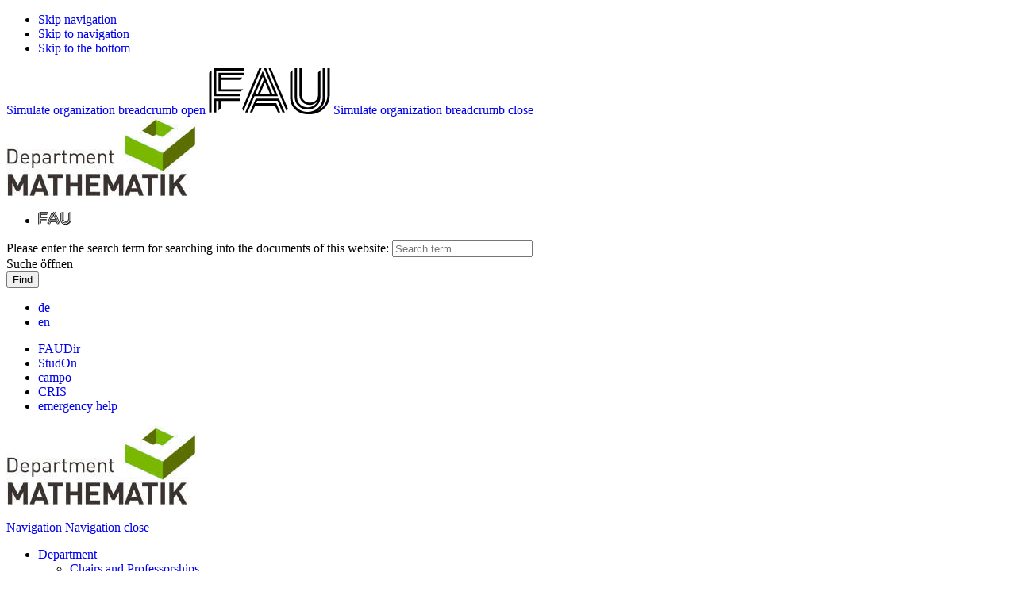

--- FILE ---
content_type: text/html; charset=UTF-8
request_url: https://en.www.math.fau.de/stochastics/prof-dr-andreas-greven/publications/
body_size: 209706
content:
<!DOCTYPE html>
<html class="no-js" lang="en-GB">
	<head>
		<meta charset="UTF-8">
		<meta name="viewport" content="width=device-width, initial-scale=1.0">
		<title>Publications &#8211; Department of Mathematics</title>
		<meta name='robots' content='max-image-preview:large' />
		<link rel="alternate" hreflang="de" href="https://www.math.fau.de/stochastik/andreas-greven/publications/">
		<link rel="alternate" type="application/rss+xml" title="Department of Mathematics - RSS 2.0 Feed" href="https://en.www.math.fau.de/feed/">
		<link rel="alternate" type="application/rss+xml" title="Department of Mathematics &raquo; Feed" href="https://en.www.math.fau.de/feed/" />
		<style id='wp-img-auto-sizes-contain-inline-css' type='text/css'>
		img:is([sizes=auto i],[sizes^="auto," i]){contain-intrinsic-size:3000px 1500px}
		/*# sourceURL=wp-img-auto-sizes-contain-inline-css */
		</style>
		<link rel='stylesheet' id='rrze-glossary-style-css' href='https://en.www.math.fau.de/wp-content/plugins/rrze-glossary/assets/css/rrze-glossary.css?ver=6.9' media='all' />
		<link rel='stylesheet' id='contact-form-7-css' href='https://en.www.math.fau.de/wp-content/plugins/contact-form-7/includes/css/styles.css?ver=6.1.4' media='all' />
		<link rel='stylesheet' id='wpcf7-redirect-script-frontend-css' href='https://en.www.math.fau.de/wp-content/plugins/wpcf7-redirect/build/assets/frontend-script.css?ver=2c532d7e2be36f6af233' media='all' />
		<link rel='stylesheet' id='cris-css' href='https://en.www.math.fau.de/wp-content/plugins/fau-cris/css/cris.css?ver=3.26.10' media='all' />
		<link rel='stylesheet' id='rrze-elements-blocks-css' href='https://en.www.math.fau.de/wp-content/plugins/rrze-elements-blocks/assets/css/rrze-elements-blocks.css?ver=1.1.4' media='all' />
		<link rel='stylesheet' id='rrze-elements-blocks-fau-elemental-compatibility-css' href='https://en.www.math.fau.de/wp-content/plugins/rrze-elements-blocks/assets/css/rrze-elements-blocks-elemental-compatibility.css?ver=1.1.4' media='all' />
		<link rel='stylesheet' id='fau-style-css' href='https://en.www.math.fau.de/wp-content/themes/FAU-Natfak/style.css?ver=2.6.36' media='all' />
		<link rel='stylesheet' id='fau-style-print-css' href='https://en.www.math.fau.de/wp-content/themes/FAU-Natfak/print.css?ver=2.6.36' media='print' />
		<link rel='stylesheet' id='rrze-legal-cookie-css' href='https://en.www.math.fau.de/wp-content/plugins/rrze-legal/build/banner.css?ver=2.8.5' media='all' />
		<script src="https://en.www.math.fau.de/wp-includes/js/jquery/jquery.min.js?ver=3.7.1" id="jquery-core-js"></script>
		<script src="https://en.www.math.fau.de/wp-includes/js/jquery/jquery-migrate.min.js?ver=3.4.1" id="jquery-migrate-js"></script>
		<script src="https://en.www.math.fau.de/wp-content/plugins/fau-cris/js/cris.js?ver=3.26.10" id="cris-js"></script>
		<meta name="generator" content="WordPress 6.9" />
		<link rel="canonical" href="https://en.www.math.fau.de/stochastics/prof-dr-andreas-greven/publications/" />
		<link rel='shortlink' href='https://en.www.math.fau.de/?p=8637' />
		<link rel="dns-prefetch" href="http://en.www.math.fau.de" crossorigin>
		<link rel="dns-prefetch" href="https://fau.de" crossorigin>
		<link rel="dns-prefetch" href="https://math.fau.de" crossorigin>
		<link rel="icon" href="https://en.www.math.fau.de/wp-content/uploads/sites/3/2025/08/cropped-1000066927-32x32.jpg" sizes="32x32" />
		<link rel="icon" href="https://en.www.math.fau.de/wp-content/uploads/sites/3/2025/08/cropped-1000066927-192x192.jpg" sizes="192x192" />
		<link rel="apple-touch-icon" href="https://en.www.math.fau.de/wp-content/uploads/sites/3/2025/08/cropped-1000066927-180x180.jpg" />
		<meta name="msapplication-TileImage" content="https://en.www.math.fau.de/wp-content/uploads/sites/3/2025/08/cropped-1000066927-270x270.jpg" />
		<link rel="icon" href="https://en.www.math.fau.de/wp-content/uploads/sites/3/2025/08/cropped-1000066927-150x150.jpg" sizes="64x64" />
		<link rel="icon" href="https://en.www.math.fau.de/wp-content/uploads/sites/3/2025/08/cropped-1000066927-150x150.jpg" sizes="120x120" />
				<style type="text/css" id="wp-custom-css">
					img{border-style:none}
		img{box-shadow:none}
		main img{box-shadow:none}
		.pw-weak{display:none}
		a:link {text-decoration:none;}
		.page-id-1669 {text-decoration:none;}
		.page-id-33014 a:link {text-decoration:underline;}
		.page-id-33016 a:link {text-decoration:underline;}
		.page-id-33019 a:link {text-decoration:underline;}
		.page-id-33023 a:link {text-decoration:underline;}
		.page-id-199 a:link {text-decoration:underline;}		</style>
			
	<style id='global-styles-inline-css' type='text/css'>
:root{--wp--preset--aspect-ratio--square: 1;--wp--preset--aspect-ratio--4-3: 4/3;--wp--preset--aspect-ratio--3-4: 3/4;--wp--preset--aspect-ratio--3-2: 3/2;--wp--preset--aspect-ratio--2-3: 2/3;--wp--preset--aspect-ratio--16-9: 16/9;--wp--preset--aspect-ratio--9-16: 9/16;--wp--preset--color--black: var(--color-black, #000);--wp--preset--color--cyan-bluish-gray: #abb8c3;--wp--preset--color--white: #ffffff;--wp--preset--color--pale-pink: #f78da7;--wp--preset--color--vivid-red: #cf2e2e;--wp--preset--color--luminous-vivid-orange: #ff6900;--wp--preset--color--luminous-vivid-amber: #fcb900;--wp--preset--color--light-green-cyan: #7bdcb5;--wp--preset--color--vivid-green-cyan: #00d084;--wp--preset--color--pale-cyan-blue: #8ed1fc;--wp--preset--color--vivid-cyan-blue: #0693e3;--wp--preset--color--vivid-purple: #9b51e0;--wp--preset--color--base: var(--color-Text, #222);--wp--preset--color--contrast: var(--color-white, #fff);--wp--preset--color--primary: var(--color-primary-basis, #04316A);--wp--preset--color--dunkler: var(--color-primary-dunkler, #004A9F);--wp--preset--color--heller: var(--color-primary-ci-hell2, #CED9E7);--wp--preset--color--fau: var(--color-branding-zentral, #04316a);--wp--preset--color--phil: var(--color-branding-phil, #fdb735);--wp--preset--color--rw: var(--color-branding-rw, #c50f3c);--wp--preset--color--med: var(--color-branding-med, #18b4f1);--wp--preset--color--nat: var(--color-branding-nat, #7bb725);--wp--preset--color--tf: var(--color-branding-tf, #8C9FB1);--wp--preset--gradient--vivid-cyan-blue-to-vivid-purple: linear-gradient(135deg,rgb(6,147,227) 0%,rgb(155,81,224) 100%);--wp--preset--gradient--light-green-cyan-to-vivid-green-cyan: linear-gradient(135deg,rgb(122,220,180) 0%,rgb(0,208,130) 100%);--wp--preset--gradient--luminous-vivid-amber-to-luminous-vivid-orange: linear-gradient(135deg,rgb(252,185,0) 0%,rgb(255,105,0) 100%);--wp--preset--gradient--luminous-vivid-orange-to-vivid-red: linear-gradient(135deg,rgb(255,105,0) 0%,rgb(207,46,46) 100%);--wp--preset--gradient--very-light-gray-to-cyan-bluish-gray: linear-gradient(135deg,rgb(238,238,238) 0%,rgb(169,184,195) 100%);--wp--preset--gradient--cool-to-warm-spectrum: linear-gradient(135deg,rgb(74,234,220) 0%,rgb(151,120,209) 20%,rgb(207,42,186) 40%,rgb(238,44,130) 60%,rgb(251,105,98) 80%,rgb(254,248,76) 100%);--wp--preset--gradient--blush-light-purple: linear-gradient(135deg,rgb(255,206,236) 0%,rgb(152,150,240) 100%);--wp--preset--gradient--blush-bordeaux: linear-gradient(135deg,rgb(254,205,165) 0%,rgb(254,45,45) 50%,rgb(107,0,62) 100%);--wp--preset--gradient--luminous-dusk: linear-gradient(135deg,rgb(255,203,112) 0%,rgb(199,81,192) 50%,rgb(65,88,208) 100%);--wp--preset--gradient--pale-ocean: linear-gradient(135deg,rgb(255,245,203) 0%,rgb(182,227,212) 50%,rgb(51,167,181) 100%);--wp--preset--gradient--electric-grass: linear-gradient(135deg,rgb(202,248,128) 0%,rgb(113,206,126) 100%);--wp--preset--gradient--midnight: linear-gradient(135deg,rgb(2,3,129) 0%,rgb(40,116,252) 100%);--wp--preset--font-size--small: 13px;--wp--preset--font-size--medium: 20px;--wp--preset--font-size--large: 36px;--wp--preset--font-size--x-large: 42px;--wp--preset--spacing--20: 0.44rem;--wp--preset--spacing--30: 0.67rem;--wp--preset--spacing--40: 1rem;--wp--preset--spacing--50: 1.5rem;--wp--preset--spacing--60: 2.25rem;--wp--preset--spacing--70: 3.38rem;--wp--preset--spacing--80: 5.06rem;--wp--preset--shadow--natural: 6px 6px 9px rgba(0, 0, 0, 0.2);--wp--preset--shadow--deep: 12px 12px 50px rgba(0, 0, 0, 0.4);--wp--preset--shadow--sharp: 6px 6px 0px rgba(0, 0, 0, 0.2);--wp--preset--shadow--outlined: 6px 6px 0px -3px rgb(255, 255, 255), 6px 6px rgb(0, 0, 0);--wp--preset--shadow--crisp: 6px 6px 0px rgb(0, 0, 0);}.wp-block-pullquote{--wp--preset--color--white: var(--color-white, #fff);--wp--preset--color--fau: var(--color-branding-zentral, #04316a);--wp--preset--color--phil: var(--color-branding-phil, #fdb735);--wp--preset--color--phil-dunkler: var(--color-phil-dunkler, #e87722);--wp--preset--color--rw: var(--color-branding-rw, #c50f3c);--wp--preset--color--rw-dunkler: var(--color-rw-dunkler, #971B2F);--wp--preset--color--med: var(--color-branding-med, #18b4f1);--wp--preset--color--med-dunkler: var(--color-med-dunkler, #005287);--wp--preset--color--nat: var(--color-branding-nat, #7bb725);--wp--preset--color--nat-dunkler: var(--color-nat-dunkler, #266141);--wp--preset--color--tf: var(--color-branding-tf, #8C9FB1);--wp--preset--color--tf-dunkler: var(--color-tf-dunkler, #2F586E);--wp--preset--font-size--base: 1rem;--wp--preset--font-size--medium: 1.5rem;--wp--preset--font-size--large: 2rem;--wp--preset--font-size--x-large: 3rem;}.wp-block-rrze-elements-collapse{--wp--preset--color--fau: var(--color-branding-zentral, #04316a);--wp--preset--color--phil: var(--color-branding-phil, #fdb735);--wp--preset--color--rw: var(--color-branding-rw, #c50f3c);--wp--preset--color--med: var(--color-branding-med, #18b4f1);--wp--preset--color--nat: var(--color-branding-nat, #7bb725);--wp--preset--color--tf: var(--color-branding-tf, #8C9FB1);}.wp-block-rrze-elements-accordion{--wp--preset--color--fau: var(--color-branding-zentral, #04316a);--wp--preset--color--phil: var(--color-branding-phil, #fdb735);--wp--preset--color--rw: var(--color-branding-rw, #c50f3c);--wp--preset--color--med: var(--color-branding-med, #18b4f1);--wp--preset--color--nat: var(--color-branding-nat, #7bb725);--wp--preset--color--tf: var(--color-branding-tf, #8C9FB1);}.wp-block-rrze-elements-tabs{--wp--preset--color--fau: var(--color-branding-zentral, #04316a);--wp--preset--color--phil: var(--color-branding-phil, #fdb735);--wp--preset--color--rw: var(--color-branding-rw, #c50f3c);--wp--preset--color--med: var(--color-branding-med, #18b4f1);--wp--preset--color--nat: var(--color-branding-nat, #7bb725);--wp--preset--color--tf: var(--color-branding-tf, #8C9FB1);}.wp-block-rrze-elements-alert{--wp--preset--color--default: #e9edf2;--wp--preset--color--success: #dff0d8;--wp--preset--color--info: #d9edf7;--wp--preset--color--warning: #fcf8e3;--wp--preset--color--danger: #f2dede;}.wp-block-rrze-elements-columns{--wp--preset--color--default: #e9edf2;--wp--preset--color--success: #dff0d8;--wp--preset--color--info: #d9edf7;--wp--preset--color--warning: #fcf8e3;--wp--preset--color--danger: #f2dede;}p{--wp--preset--color--base: var(--color-Text, #222);--wp--preset--color--contrast: var(--color-white, #fff);}.wp-block-group{--wp--preset--color--base: var(--color-Text,#222);--wp--preset--color--contrast: var(--color-MainBackground,#fff);--wp--preset--color--default: #e9edf2;--wp--preset--color--success: #dff0d8;--wp--preset--color--info: #d9edf7;--wp--preset--color--warning: #fcf8e3;--wp--preset--color--danger: #f2dede;--wp--preset--color--fau: var(--color-branding-zentral, #04316a);--wp--preset--color--phil: var(--color-branding-phil, #fdb735);--wp--preset--color--phil-dunkler: var(--color-phil-dunkler, #e87722);--wp--preset--color--rw: var(--color-branding-rw, #c50f3c);--wp--preset--color--rw-dunkler: var(--color-rw-dunkler, #971B2F);--wp--preset--color--med: var(--color-branding-med, #18b4f1);--wp--preset--color--med-dunkler: var(--color-med-dunkler, #005287);--wp--preset--color--nat: var(--color-branding-nat, #7bb725);--wp--preset--color--nat-dunkler: var(--color-nat-dunkler, #266141);--wp--preset--color--tf: var(--color-branding-tf, #8C9FB1);--wp--preset--color--tf-dunkler: var(--color-tf-dunkler, #2F586E);}.wp-block-column{--wp--preset--color--base: var(--color-Text,#222);--wp--preset--color--contrast: var(--color-MainBackground,#fff);--wp--preset--color--default: #e9edf2;--wp--preset--color--success: #dff0d8;--wp--preset--color--info: #d9edf7;--wp--preset--color--warning: #fcf8e3;--wp--preset--color--danger: #f2dede;--wp--preset--color--fau: var(--color-branding-zentral, #04316a);--wp--preset--color--phil: var(--color-branding-phil, #fdb735);--wp--preset--color--phil-dunkler: var(--color-phil-dunkler, #e87722);--wp--preset--color--rw: var(--color-branding-rw, #c50f3c);--wp--preset--color--rw-dunkler: var(--color-rw-dunkler, #971B2F);--wp--preset--color--med: var(--color-branding-med, #18b4f1);--wp--preset--color--med-dunkler: var(--color-med-dunkler, #005287);--wp--preset--color--nat: var(--color-branding-nat, #7bb725);--wp--preset--color--nat-dunkler: var(--color-nat-dunkler, #266141);--wp--preset--color--tf: var(--color-branding-tf, #8C9FB1);--wp--preset--color--tf-dunkler: var(--color-tf-dunkler, #2F586E);}.wp-block-cover{--wp--preset--color--black: var(--color-black, #000);--wp--preset--color--contrast: var(--color-white, #fff);--wp--preset--color--fau: var(--color-branding-zentral, #04316a);--wp--preset--color--phil: var(--color-branding-phil, #fdb735);--wp--preset--color--phil-dunkler: var(--color-phil-dunkler, #e87722);--wp--preset--color--rw: var(--color-branding-rw, #c50f3c);--wp--preset--color--rw-dunkler: var(--color-rw-dunkler, #971B2F);--wp--preset--color--med: var(--color-branding-med, #18b4f1);--wp--preset--color--med-dunkler: var(--color-med-dunkler, #005287);--wp--preset--color--nat: var(--color-branding-nat, #7bb725);--wp--preset--color--nat-dunkler: var(--color-nat-dunkler, #266141);--wp--preset--color--tf: var(--color-branding-tf, #8C9FB1);--wp--preset--color--tf-dunkler: var(--color-tf-dunkler, #2F586E);}.wp-block-heading{--wp--preset--color--base: var(--color-Text, #222);--wp--preset--color--contrast: var(--color-white, #fff);}:root { --wp--style--global--content-size: 1400px;--wp--style--global--wide-size: 1400px; }:where(body) { margin: 0; }.wp-site-blocks > .alignleft { float: left; margin-right: 2em; }.wp-site-blocks > .alignright { float: right; margin-left: 2em; }.wp-site-blocks > .aligncenter { justify-content: center; margin-left: auto; margin-right: auto; }:where(.is-layout-flex){gap: 0.5em;}:where(.is-layout-grid){gap: 0.5em;}.is-layout-flow > .alignleft{float: left;margin-inline-start: 0;margin-inline-end: 2em;}.is-layout-flow > .alignright{float: right;margin-inline-start: 2em;margin-inline-end: 0;}.is-layout-flow > .aligncenter{margin-left: auto !important;margin-right: auto !important;}.is-layout-constrained > .alignleft{float: left;margin-inline-start: 0;margin-inline-end: 2em;}.is-layout-constrained > .alignright{float: right;margin-inline-start: 2em;margin-inline-end: 0;}.is-layout-constrained > .aligncenter{margin-left: auto !important;margin-right: auto !important;}.is-layout-constrained > :where(:not(.alignleft):not(.alignright):not(.alignfull)){max-width: var(--wp--style--global--content-size);margin-left: auto !important;margin-right: auto !important;}.is-layout-constrained > .alignwide{max-width: var(--wp--style--global--wide-size);}body .is-layout-flex{display: flex;}.is-layout-flex{flex-wrap: wrap;align-items: center;}.is-layout-flex > :is(*, div){margin: 0;}body .is-layout-grid{display: grid;}.is-layout-grid > :is(*, div){margin: 0;}body{padding-top: 0px;padding-right: 0px;padding-bottom: 0px;padding-left: 0px;}a:where(:not(.wp-element-button)){text-decoration: underline;}:root :where(.wp-element-button, .wp-block-button__link){background-color: #32373c;border-width: 0;color: #fff;font-family: inherit;font-size: inherit;font-style: inherit;font-weight: inherit;letter-spacing: inherit;line-height: inherit;padding-top: calc(0.667em + 2px);padding-right: calc(1.333em + 2px);padding-bottom: calc(0.667em + 2px);padding-left: calc(1.333em + 2px);text-decoration: none;text-transform: inherit;}.has-black-color{color: var(--wp--preset--color--black) !important;}.has-cyan-bluish-gray-color{color: var(--wp--preset--color--cyan-bluish-gray) !important;}.has-white-color{color: var(--wp--preset--color--white) !important;}.has-pale-pink-color{color: var(--wp--preset--color--pale-pink) !important;}.has-vivid-red-color{color: var(--wp--preset--color--vivid-red) !important;}.has-luminous-vivid-orange-color{color: var(--wp--preset--color--luminous-vivid-orange) !important;}.has-luminous-vivid-amber-color{color: var(--wp--preset--color--luminous-vivid-amber) !important;}.has-light-green-cyan-color{color: var(--wp--preset--color--light-green-cyan) !important;}.has-vivid-green-cyan-color{color: var(--wp--preset--color--vivid-green-cyan) !important;}.has-pale-cyan-blue-color{color: var(--wp--preset--color--pale-cyan-blue) !important;}.has-vivid-cyan-blue-color{color: var(--wp--preset--color--vivid-cyan-blue) !important;}.has-vivid-purple-color{color: var(--wp--preset--color--vivid-purple) !important;}.has-base-color{color: var(--wp--preset--color--base) !important;}.has-contrast-color{color: var(--wp--preset--color--contrast) !important;}.has-primary-color{color: var(--wp--preset--color--primary) !important;}.has-dunkler-color{color: var(--wp--preset--color--dunkler) !important;}.has-heller-color{color: var(--wp--preset--color--heller) !important;}.has-fau-color{color: var(--wp--preset--color--fau) !important;}.has-phil-color{color: var(--wp--preset--color--phil) !important;}.has-rw-color{color: var(--wp--preset--color--rw) !important;}.has-med-color{color: var(--wp--preset--color--med) !important;}.has-nat-color{color: var(--wp--preset--color--nat) !important;}.has-tf-color{color: var(--wp--preset--color--tf) !important;}.has-black-background-color{background-color: var(--wp--preset--color--black) !important;}.has-cyan-bluish-gray-background-color{background-color: var(--wp--preset--color--cyan-bluish-gray) !important;}.has-white-background-color{background-color: var(--wp--preset--color--white) !important;}.has-pale-pink-background-color{background-color: var(--wp--preset--color--pale-pink) !important;}.has-vivid-red-background-color{background-color: var(--wp--preset--color--vivid-red) !important;}.has-luminous-vivid-orange-background-color{background-color: var(--wp--preset--color--luminous-vivid-orange) !important;}.has-luminous-vivid-amber-background-color{background-color: var(--wp--preset--color--luminous-vivid-amber) !important;}.has-light-green-cyan-background-color{background-color: var(--wp--preset--color--light-green-cyan) !important;}.has-vivid-green-cyan-background-color{background-color: var(--wp--preset--color--vivid-green-cyan) !important;}.has-pale-cyan-blue-background-color{background-color: var(--wp--preset--color--pale-cyan-blue) !important;}.has-vivid-cyan-blue-background-color{background-color: var(--wp--preset--color--vivid-cyan-blue) !important;}.has-vivid-purple-background-color{background-color: var(--wp--preset--color--vivid-purple) !important;}.has-base-background-color{background-color: var(--wp--preset--color--base) !important;}.has-contrast-background-color{background-color: var(--wp--preset--color--contrast) !important;}.has-primary-background-color{background-color: var(--wp--preset--color--primary) !important;}.has-dunkler-background-color{background-color: var(--wp--preset--color--dunkler) !important;}.has-heller-background-color{background-color: var(--wp--preset--color--heller) !important;}.has-fau-background-color{background-color: var(--wp--preset--color--fau) !important;}.has-phil-background-color{background-color: var(--wp--preset--color--phil) !important;}.has-rw-background-color{background-color: var(--wp--preset--color--rw) !important;}.has-med-background-color{background-color: var(--wp--preset--color--med) !important;}.has-nat-background-color{background-color: var(--wp--preset--color--nat) !important;}.has-tf-background-color{background-color: var(--wp--preset--color--tf) !important;}.has-black-border-color{border-color: var(--wp--preset--color--black) !important;}.has-cyan-bluish-gray-border-color{border-color: var(--wp--preset--color--cyan-bluish-gray) !important;}.has-white-border-color{border-color: var(--wp--preset--color--white) !important;}.has-pale-pink-border-color{border-color: var(--wp--preset--color--pale-pink) !important;}.has-vivid-red-border-color{border-color: var(--wp--preset--color--vivid-red) !important;}.has-luminous-vivid-orange-border-color{border-color: var(--wp--preset--color--luminous-vivid-orange) !important;}.has-luminous-vivid-amber-border-color{border-color: var(--wp--preset--color--luminous-vivid-amber) !important;}.has-light-green-cyan-border-color{border-color: var(--wp--preset--color--light-green-cyan) !important;}.has-vivid-green-cyan-border-color{border-color: var(--wp--preset--color--vivid-green-cyan) !important;}.has-pale-cyan-blue-border-color{border-color: var(--wp--preset--color--pale-cyan-blue) !important;}.has-vivid-cyan-blue-border-color{border-color: var(--wp--preset--color--vivid-cyan-blue) !important;}.has-vivid-purple-border-color{border-color: var(--wp--preset--color--vivid-purple) !important;}.has-base-border-color{border-color: var(--wp--preset--color--base) !important;}.has-contrast-border-color{border-color: var(--wp--preset--color--contrast) !important;}.has-primary-border-color{border-color: var(--wp--preset--color--primary) !important;}.has-dunkler-border-color{border-color: var(--wp--preset--color--dunkler) !important;}.has-heller-border-color{border-color: var(--wp--preset--color--heller) !important;}.has-fau-border-color{border-color: var(--wp--preset--color--fau) !important;}.has-phil-border-color{border-color: var(--wp--preset--color--phil) !important;}.has-rw-border-color{border-color: var(--wp--preset--color--rw) !important;}.has-med-border-color{border-color: var(--wp--preset--color--med) !important;}.has-nat-border-color{border-color: var(--wp--preset--color--nat) !important;}.has-tf-border-color{border-color: var(--wp--preset--color--tf) !important;}.has-vivid-cyan-blue-to-vivid-purple-gradient-background{background: var(--wp--preset--gradient--vivid-cyan-blue-to-vivid-purple) !important;}.has-light-green-cyan-to-vivid-green-cyan-gradient-background{background: var(--wp--preset--gradient--light-green-cyan-to-vivid-green-cyan) !important;}.has-luminous-vivid-amber-to-luminous-vivid-orange-gradient-background{background: var(--wp--preset--gradient--luminous-vivid-amber-to-luminous-vivid-orange) !important;}.has-luminous-vivid-orange-to-vivid-red-gradient-background{background: var(--wp--preset--gradient--luminous-vivid-orange-to-vivid-red) !important;}.has-very-light-gray-to-cyan-bluish-gray-gradient-background{background: var(--wp--preset--gradient--very-light-gray-to-cyan-bluish-gray) !important;}.has-cool-to-warm-spectrum-gradient-background{background: var(--wp--preset--gradient--cool-to-warm-spectrum) !important;}.has-blush-light-purple-gradient-background{background: var(--wp--preset--gradient--blush-light-purple) !important;}.has-blush-bordeaux-gradient-background{background: var(--wp--preset--gradient--blush-bordeaux) !important;}.has-luminous-dusk-gradient-background{background: var(--wp--preset--gradient--luminous-dusk) !important;}.has-pale-ocean-gradient-background{background: var(--wp--preset--gradient--pale-ocean) !important;}.has-electric-grass-gradient-background{background: var(--wp--preset--gradient--electric-grass) !important;}.has-midnight-gradient-background{background: var(--wp--preset--gradient--midnight) !important;}.has-small-font-size{font-size: var(--wp--preset--font-size--small) !important;}.has-medium-font-size{font-size: var(--wp--preset--font-size--medium) !important;}.has-large-font-size{font-size: var(--wp--preset--font-size--large) !important;}.has-x-large-font-size{font-size: var(--wp--preset--font-size--x-large) !important;}.wp-block-pullquote.has-white-color{color: var(--wp--preset--color--white) !important;}.wp-block-pullquote.has-fau-color{color: var(--wp--preset--color--fau) !important;}.wp-block-pullquote.has-phil-color{color: var(--wp--preset--color--phil) !important;}.wp-block-pullquote.has-phil-dunkler-color{color: var(--wp--preset--color--phil-dunkler) !important;}.wp-block-pullquote.has-rw-color{color: var(--wp--preset--color--rw) !important;}.wp-block-pullquote.has-rw-dunkler-color{color: var(--wp--preset--color--rw-dunkler) !important;}.wp-block-pullquote.has-med-color{color: var(--wp--preset--color--med) !important;}.wp-block-pullquote.has-med-dunkler-color{color: var(--wp--preset--color--med-dunkler) !important;}.wp-block-pullquote.has-nat-color{color: var(--wp--preset--color--nat) !important;}.wp-block-pullquote.has-nat-dunkler-color{color: var(--wp--preset--color--nat-dunkler) !important;}.wp-block-pullquote.has-tf-color{color: var(--wp--preset--color--tf) !important;}.wp-block-pullquote.has-tf-dunkler-color{color: var(--wp--preset--color--tf-dunkler) !important;}.wp-block-pullquote.has-white-background-color{background-color: var(--wp--preset--color--white) !important;}.wp-block-pullquote.has-fau-background-color{background-color: var(--wp--preset--color--fau) !important;}.wp-block-pullquote.has-phil-background-color{background-color: var(--wp--preset--color--phil) !important;}.wp-block-pullquote.has-phil-dunkler-background-color{background-color: var(--wp--preset--color--phil-dunkler) !important;}.wp-block-pullquote.has-rw-background-color{background-color: var(--wp--preset--color--rw) !important;}.wp-block-pullquote.has-rw-dunkler-background-color{background-color: var(--wp--preset--color--rw-dunkler) !important;}.wp-block-pullquote.has-med-background-color{background-color: var(--wp--preset--color--med) !important;}.wp-block-pullquote.has-med-dunkler-background-color{background-color: var(--wp--preset--color--med-dunkler) !important;}.wp-block-pullquote.has-nat-background-color{background-color: var(--wp--preset--color--nat) !important;}.wp-block-pullquote.has-nat-dunkler-background-color{background-color: var(--wp--preset--color--nat-dunkler) !important;}.wp-block-pullquote.has-tf-background-color{background-color: var(--wp--preset--color--tf) !important;}.wp-block-pullquote.has-tf-dunkler-background-color{background-color: var(--wp--preset--color--tf-dunkler) !important;}.wp-block-pullquote.has-white-border-color{border-color: var(--wp--preset--color--white) !important;}.wp-block-pullquote.has-fau-border-color{border-color: var(--wp--preset--color--fau) !important;}.wp-block-pullquote.has-phil-border-color{border-color: var(--wp--preset--color--phil) !important;}.wp-block-pullquote.has-phil-dunkler-border-color{border-color: var(--wp--preset--color--phil-dunkler) !important;}.wp-block-pullquote.has-rw-border-color{border-color: var(--wp--preset--color--rw) !important;}.wp-block-pullquote.has-rw-dunkler-border-color{border-color: var(--wp--preset--color--rw-dunkler) !important;}.wp-block-pullquote.has-med-border-color{border-color: var(--wp--preset--color--med) !important;}.wp-block-pullquote.has-med-dunkler-border-color{border-color: var(--wp--preset--color--med-dunkler) !important;}.wp-block-pullquote.has-nat-border-color{border-color: var(--wp--preset--color--nat) !important;}.wp-block-pullquote.has-nat-dunkler-border-color{border-color: var(--wp--preset--color--nat-dunkler) !important;}.wp-block-pullquote.has-tf-border-color{border-color: var(--wp--preset--color--tf) !important;}.wp-block-pullquote.has-tf-dunkler-border-color{border-color: var(--wp--preset--color--tf-dunkler) !important;}.wp-block-pullquote.has-base-font-size{font-size: var(--wp--preset--font-size--base) !important;}.wp-block-pullquote.has-medium-font-size{font-size: var(--wp--preset--font-size--medium) !important;}.wp-block-pullquote.has-large-font-size{font-size: var(--wp--preset--font-size--large) !important;}.wp-block-pullquote.has-x-large-font-size{font-size: var(--wp--preset--font-size--x-large) !important;}.wp-block-rrze-elements-collapse.has-fau-color{color: var(--wp--preset--color--fau) !important;}.wp-block-rrze-elements-collapse.has-phil-color{color: var(--wp--preset--color--phil) !important;}.wp-block-rrze-elements-collapse.has-rw-color{color: var(--wp--preset--color--rw) !important;}.wp-block-rrze-elements-collapse.has-med-color{color: var(--wp--preset--color--med) !important;}.wp-block-rrze-elements-collapse.has-nat-color{color: var(--wp--preset--color--nat) !important;}.wp-block-rrze-elements-collapse.has-tf-color{color: var(--wp--preset--color--tf) !important;}.wp-block-rrze-elements-collapse.has-fau-background-color{background-color: var(--wp--preset--color--fau) !important;}.wp-block-rrze-elements-collapse.has-phil-background-color{background-color: var(--wp--preset--color--phil) !important;}.wp-block-rrze-elements-collapse.has-rw-background-color{background-color: var(--wp--preset--color--rw) !important;}.wp-block-rrze-elements-collapse.has-med-background-color{background-color: var(--wp--preset--color--med) !important;}.wp-block-rrze-elements-collapse.has-nat-background-color{background-color: var(--wp--preset--color--nat) !important;}.wp-block-rrze-elements-collapse.has-tf-background-color{background-color: var(--wp--preset--color--tf) !important;}.wp-block-rrze-elements-collapse.has-fau-border-color{border-color: var(--wp--preset--color--fau) !important;}.wp-block-rrze-elements-collapse.has-phil-border-color{border-color: var(--wp--preset--color--phil) !important;}.wp-block-rrze-elements-collapse.has-rw-border-color{border-color: var(--wp--preset--color--rw) !important;}.wp-block-rrze-elements-collapse.has-med-border-color{border-color: var(--wp--preset--color--med) !important;}.wp-block-rrze-elements-collapse.has-nat-border-color{border-color: var(--wp--preset--color--nat) !important;}.wp-block-rrze-elements-collapse.has-tf-border-color{border-color: var(--wp--preset--color--tf) !important;}.wp-block-rrze-elements-accordion.has-fau-color{color: var(--wp--preset--color--fau) !important;}.wp-block-rrze-elements-accordion.has-phil-color{color: var(--wp--preset--color--phil) !important;}.wp-block-rrze-elements-accordion.has-rw-color{color: var(--wp--preset--color--rw) !important;}.wp-block-rrze-elements-accordion.has-med-color{color: var(--wp--preset--color--med) !important;}.wp-block-rrze-elements-accordion.has-nat-color{color: var(--wp--preset--color--nat) !important;}.wp-block-rrze-elements-accordion.has-tf-color{color: var(--wp--preset--color--tf) !important;}.wp-block-rrze-elements-accordion.has-fau-background-color{background-color: var(--wp--preset--color--fau) !important;}.wp-block-rrze-elements-accordion.has-phil-background-color{background-color: var(--wp--preset--color--phil) !important;}.wp-block-rrze-elements-accordion.has-rw-background-color{background-color: var(--wp--preset--color--rw) !important;}.wp-block-rrze-elements-accordion.has-med-background-color{background-color: var(--wp--preset--color--med) !important;}.wp-block-rrze-elements-accordion.has-nat-background-color{background-color: var(--wp--preset--color--nat) !important;}.wp-block-rrze-elements-accordion.has-tf-background-color{background-color: var(--wp--preset--color--tf) !important;}.wp-block-rrze-elements-accordion.has-fau-border-color{border-color: var(--wp--preset--color--fau) !important;}.wp-block-rrze-elements-accordion.has-phil-border-color{border-color: var(--wp--preset--color--phil) !important;}.wp-block-rrze-elements-accordion.has-rw-border-color{border-color: var(--wp--preset--color--rw) !important;}.wp-block-rrze-elements-accordion.has-med-border-color{border-color: var(--wp--preset--color--med) !important;}.wp-block-rrze-elements-accordion.has-nat-border-color{border-color: var(--wp--preset--color--nat) !important;}.wp-block-rrze-elements-accordion.has-tf-border-color{border-color: var(--wp--preset--color--tf) !important;}.wp-block-rrze-elements-tabs.has-fau-color{color: var(--wp--preset--color--fau) !important;}.wp-block-rrze-elements-tabs.has-phil-color{color: var(--wp--preset--color--phil) !important;}.wp-block-rrze-elements-tabs.has-rw-color{color: var(--wp--preset--color--rw) !important;}.wp-block-rrze-elements-tabs.has-med-color{color: var(--wp--preset--color--med) !important;}.wp-block-rrze-elements-tabs.has-nat-color{color: var(--wp--preset--color--nat) !important;}.wp-block-rrze-elements-tabs.has-tf-color{color: var(--wp--preset--color--tf) !important;}.wp-block-rrze-elements-tabs.has-fau-background-color{background-color: var(--wp--preset--color--fau) !important;}.wp-block-rrze-elements-tabs.has-phil-background-color{background-color: var(--wp--preset--color--phil) !important;}.wp-block-rrze-elements-tabs.has-rw-background-color{background-color: var(--wp--preset--color--rw) !important;}.wp-block-rrze-elements-tabs.has-med-background-color{background-color: var(--wp--preset--color--med) !important;}.wp-block-rrze-elements-tabs.has-nat-background-color{background-color: var(--wp--preset--color--nat) !important;}.wp-block-rrze-elements-tabs.has-tf-background-color{background-color: var(--wp--preset--color--tf) !important;}.wp-block-rrze-elements-tabs.has-fau-border-color{border-color: var(--wp--preset--color--fau) !important;}.wp-block-rrze-elements-tabs.has-phil-border-color{border-color: var(--wp--preset--color--phil) !important;}.wp-block-rrze-elements-tabs.has-rw-border-color{border-color: var(--wp--preset--color--rw) !important;}.wp-block-rrze-elements-tabs.has-med-border-color{border-color: var(--wp--preset--color--med) !important;}.wp-block-rrze-elements-tabs.has-nat-border-color{border-color: var(--wp--preset--color--nat) !important;}.wp-block-rrze-elements-tabs.has-tf-border-color{border-color: var(--wp--preset--color--tf) !important;}.wp-block-rrze-elements-alert.has-default-color{color: var(--wp--preset--color--default) !important;}.wp-block-rrze-elements-alert.has-success-color{color: var(--wp--preset--color--success) !important;}.wp-block-rrze-elements-alert.has-info-color{color: var(--wp--preset--color--info) !important;}.wp-block-rrze-elements-alert.has-warning-color{color: var(--wp--preset--color--warning) !important;}.wp-block-rrze-elements-alert.has-danger-color{color: var(--wp--preset--color--danger) !important;}.wp-block-rrze-elements-alert.has-default-background-color{background-color: var(--wp--preset--color--default) !important;}.wp-block-rrze-elements-alert.has-success-background-color{background-color: var(--wp--preset--color--success) !important;}.wp-block-rrze-elements-alert.has-info-background-color{background-color: var(--wp--preset--color--info) !important;}.wp-block-rrze-elements-alert.has-warning-background-color{background-color: var(--wp--preset--color--warning) !important;}.wp-block-rrze-elements-alert.has-danger-background-color{background-color: var(--wp--preset--color--danger) !important;}.wp-block-rrze-elements-alert.has-default-border-color{border-color: var(--wp--preset--color--default) !important;}.wp-block-rrze-elements-alert.has-success-border-color{border-color: var(--wp--preset--color--success) !important;}.wp-block-rrze-elements-alert.has-info-border-color{border-color: var(--wp--preset--color--info) !important;}.wp-block-rrze-elements-alert.has-warning-border-color{border-color: var(--wp--preset--color--warning) !important;}.wp-block-rrze-elements-alert.has-danger-border-color{border-color: var(--wp--preset--color--danger) !important;}.wp-block-rrze-elements-columns.has-default-color{color: var(--wp--preset--color--default) !important;}.wp-block-rrze-elements-columns.has-success-color{color: var(--wp--preset--color--success) !important;}.wp-block-rrze-elements-columns.has-info-color{color: var(--wp--preset--color--info) !important;}.wp-block-rrze-elements-columns.has-warning-color{color: var(--wp--preset--color--warning) !important;}.wp-block-rrze-elements-columns.has-danger-color{color: var(--wp--preset--color--danger) !important;}.wp-block-rrze-elements-columns.has-default-background-color{background-color: var(--wp--preset--color--default) !important;}.wp-block-rrze-elements-columns.has-success-background-color{background-color: var(--wp--preset--color--success) !important;}.wp-block-rrze-elements-columns.has-info-background-color{background-color: var(--wp--preset--color--info) !important;}.wp-block-rrze-elements-columns.has-warning-background-color{background-color: var(--wp--preset--color--warning) !important;}.wp-block-rrze-elements-columns.has-danger-background-color{background-color: var(--wp--preset--color--danger) !important;}.wp-block-rrze-elements-columns.has-default-border-color{border-color: var(--wp--preset--color--default) !important;}.wp-block-rrze-elements-columns.has-success-border-color{border-color: var(--wp--preset--color--success) !important;}.wp-block-rrze-elements-columns.has-info-border-color{border-color: var(--wp--preset--color--info) !important;}.wp-block-rrze-elements-columns.has-warning-border-color{border-color: var(--wp--preset--color--warning) !important;}.wp-block-rrze-elements-columns.has-danger-border-color{border-color: var(--wp--preset--color--danger) !important;}p.has-base-color{color: var(--wp--preset--color--base) !important;}p.has-contrast-color{color: var(--wp--preset--color--contrast) !important;}p.has-base-background-color{background-color: var(--wp--preset--color--base) !important;}p.has-contrast-background-color{background-color: var(--wp--preset--color--contrast) !important;}p.has-base-border-color{border-color: var(--wp--preset--color--base) !important;}p.has-contrast-border-color{border-color: var(--wp--preset--color--contrast) !important;}.wp-block-group.has-base-color{color: var(--wp--preset--color--base) !important;}.wp-block-group.has-contrast-color{color: var(--wp--preset--color--contrast) !important;}.wp-block-group.has-default-color{color: var(--wp--preset--color--default) !important;}.wp-block-group.has-success-color{color: var(--wp--preset--color--success) !important;}.wp-block-group.has-info-color{color: var(--wp--preset--color--info) !important;}.wp-block-group.has-warning-color{color: var(--wp--preset--color--warning) !important;}.wp-block-group.has-danger-color{color: var(--wp--preset--color--danger) !important;}.wp-block-group.has-fau-color{color: var(--wp--preset--color--fau) !important;}.wp-block-group.has-phil-color{color: var(--wp--preset--color--phil) !important;}.wp-block-group.has-phil-dunkler-color{color: var(--wp--preset--color--phil-dunkler) !important;}.wp-block-group.has-rw-color{color: var(--wp--preset--color--rw) !important;}.wp-block-group.has-rw-dunkler-color{color: var(--wp--preset--color--rw-dunkler) !important;}.wp-block-group.has-med-color{color: var(--wp--preset--color--med) !important;}.wp-block-group.has-med-dunkler-color{color: var(--wp--preset--color--med-dunkler) !important;}.wp-block-group.has-nat-color{color: var(--wp--preset--color--nat) !important;}.wp-block-group.has-nat-dunkler-color{color: var(--wp--preset--color--nat-dunkler) !important;}.wp-block-group.has-tf-color{color: var(--wp--preset--color--tf) !important;}.wp-block-group.has-tf-dunkler-color{color: var(--wp--preset--color--tf-dunkler) !important;}.wp-block-group.has-base-background-color{background-color: var(--wp--preset--color--base) !important;}.wp-block-group.has-contrast-background-color{background-color: var(--wp--preset--color--contrast) !important;}.wp-block-group.has-default-background-color{background-color: var(--wp--preset--color--default) !important;}.wp-block-group.has-success-background-color{background-color: var(--wp--preset--color--success) !important;}.wp-block-group.has-info-background-color{background-color: var(--wp--preset--color--info) !important;}.wp-block-group.has-warning-background-color{background-color: var(--wp--preset--color--warning) !important;}.wp-block-group.has-danger-background-color{background-color: var(--wp--preset--color--danger) !important;}.wp-block-group.has-fau-background-color{background-color: var(--wp--preset--color--fau) !important;}.wp-block-group.has-phil-background-color{background-color: var(--wp--preset--color--phil) !important;}.wp-block-group.has-phil-dunkler-background-color{background-color: var(--wp--preset--color--phil-dunkler) !important;}.wp-block-group.has-rw-background-color{background-color: var(--wp--preset--color--rw) !important;}.wp-block-group.has-rw-dunkler-background-color{background-color: var(--wp--preset--color--rw-dunkler) !important;}.wp-block-group.has-med-background-color{background-color: var(--wp--preset--color--med) !important;}.wp-block-group.has-med-dunkler-background-color{background-color: var(--wp--preset--color--med-dunkler) !important;}.wp-block-group.has-nat-background-color{background-color: var(--wp--preset--color--nat) !important;}.wp-block-group.has-nat-dunkler-background-color{background-color: var(--wp--preset--color--nat-dunkler) !important;}.wp-block-group.has-tf-background-color{background-color: var(--wp--preset--color--tf) !important;}.wp-block-group.has-tf-dunkler-background-color{background-color: var(--wp--preset--color--tf-dunkler) !important;}.wp-block-group.has-base-border-color{border-color: var(--wp--preset--color--base) !important;}.wp-block-group.has-contrast-border-color{border-color: var(--wp--preset--color--contrast) !important;}.wp-block-group.has-default-border-color{border-color: var(--wp--preset--color--default) !important;}.wp-block-group.has-success-border-color{border-color: var(--wp--preset--color--success) !important;}.wp-block-group.has-info-border-color{border-color: var(--wp--preset--color--info) !important;}.wp-block-group.has-warning-border-color{border-color: var(--wp--preset--color--warning) !important;}.wp-block-group.has-danger-border-color{border-color: var(--wp--preset--color--danger) !important;}.wp-block-group.has-fau-border-color{border-color: var(--wp--preset--color--fau) !important;}.wp-block-group.has-phil-border-color{border-color: var(--wp--preset--color--phil) !important;}.wp-block-group.has-phil-dunkler-border-color{border-color: var(--wp--preset--color--phil-dunkler) !important;}.wp-block-group.has-rw-border-color{border-color: var(--wp--preset--color--rw) !important;}.wp-block-group.has-rw-dunkler-border-color{border-color: var(--wp--preset--color--rw-dunkler) !important;}.wp-block-group.has-med-border-color{border-color: var(--wp--preset--color--med) !important;}.wp-block-group.has-med-dunkler-border-color{border-color: var(--wp--preset--color--med-dunkler) !important;}.wp-block-group.has-nat-border-color{border-color: var(--wp--preset--color--nat) !important;}.wp-block-group.has-nat-dunkler-border-color{border-color: var(--wp--preset--color--nat-dunkler) !important;}.wp-block-group.has-tf-border-color{border-color: var(--wp--preset--color--tf) !important;}.wp-block-group.has-tf-dunkler-border-color{border-color: var(--wp--preset--color--tf-dunkler) !important;}.wp-block-column.has-base-color{color: var(--wp--preset--color--base) !important;}.wp-block-column.has-contrast-color{color: var(--wp--preset--color--contrast) !important;}.wp-block-column.has-default-color{color: var(--wp--preset--color--default) !important;}.wp-block-column.has-success-color{color: var(--wp--preset--color--success) !important;}.wp-block-column.has-info-color{color: var(--wp--preset--color--info) !important;}.wp-block-column.has-warning-color{color: var(--wp--preset--color--warning) !important;}.wp-block-column.has-danger-color{color: var(--wp--preset--color--danger) !important;}.wp-block-column.has-fau-color{color: var(--wp--preset--color--fau) !important;}.wp-block-column.has-phil-color{color: var(--wp--preset--color--phil) !important;}.wp-block-column.has-phil-dunkler-color{color: var(--wp--preset--color--phil-dunkler) !important;}.wp-block-column.has-rw-color{color: var(--wp--preset--color--rw) !important;}.wp-block-column.has-rw-dunkler-color{color: var(--wp--preset--color--rw-dunkler) !important;}.wp-block-column.has-med-color{color: var(--wp--preset--color--med) !important;}.wp-block-column.has-med-dunkler-color{color: var(--wp--preset--color--med-dunkler) !important;}.wp-block-column.has-nat-color{color: var(--wp--preset--color--nat) !important;}.wp-block-column.has-nat-dunkler-color{color: var(--wp--preset--color--nat-dunkler) !important;}.wp-block-column.has-tf-color{color: var(--wp--preset--color--tf) !important;}.wp-block-column.has-tf-dunkler-color{color: var(--wp--preset--color--tf-dunkler) !important;}.wp-block-column.has-base-background-color{background-color: var(--wp--preset--color--base) !important;}.wp-block-column.has-contrast-background-color{background-color: var(--wp--preset--color--contrast) !important;}.wp-block-column.has-default-background-color{background-color: var(--wp--preset--color--default) !important;}.wp-block-column.has-success-background-color{background-color: var(--wp--preset--color--success) !important;}.wp-block-column.has-info-background-color{background-color: var(--wp--preset--color--info) !important;}.wp-block-column.has-warning-background-color{background-color: var(--wp--preset--color--warning) !important;}.wp-block-column.has-danger-background-color{background-color: var(--wp--preset--color--danger) !important;}.wp-block-column.has-fau-background-color{background-color: var(--wp--preset--color--fau) !important;}.wp-block-column.has-phil-background-color{background-color: var(--wp--preset--color--phil) !important;}.wp-block-column.has-phil-dunkler-background-color{background-color: var(--wp--preset--color--phil-dunkler) !important;}.wp-block-column.has-rw-background-color{background-color: var(--wp--preset--color--rw) !important;}.wp-block-column.has-rw-dunkler-background-color{background-color: var(--wp--preset--color--rw-dunkler) !important;}.wp-block-column.has-med-background-color{background-color: var(--wp--preset--color--med) !important;}.wp-block-column.has-med-dunkler-background-color{background-color: var(--wp--preset--color--med-dunkler) !important;}.wp-block-column.has-nat-background-color{background-color: var(--wp--preset--color--nat) !important;}.wp-block-column.has-nat-dunkler-background-color{background-color: var(--wp--preset--color--nat-dunkler) !important;}.wp-block-column.has-tf-background-color{background-color: var(--wp--preset--color--tf) !important;}.wp-block-column.has-tf-dunkler-background-color{background-color: var(--wp--preset--color--tf-dunkler) !important;}.wp-block-column.has-base-border-color{border-color: var(--wp--preset--color--base) !important;}.wp-block-column.has-contrast-border-color{border-color: var(--wp--preset--color--contrast) !important;}.wp-block-column.has-default-border-color{border-color: var(--wp--preset--color--default) !important;}.wp-block-column.has-success-border-color{border-color: var(--wp--preset--color--success) !important;}.wp-block-column.has-info-border-color{border-color: var(--wp--preset--color--info) !important;}.wp-block-column.has-warning-border-color{border-color: var(--wp--preset--color--warning) !important;}.wp-block-column.has-danger-border-color{border-color: var(--wp--preset--color--danger) !important;}.wp-block-column.has-fau-border-color{border-color: var(--wp--preset--color--fau) !important;}.wp-block-column.has-phil-border-color{border-color: var(--wp--preset--color--phil) !important;}.wp-block-column.has-phil-dunkler-border-color{border-color: var(--wp--preset--color--phil-dunkler) !important;}.wp-block-column.has-rw-border-color{border-color: var(--wp--preset--color--rw) !important;}.wp-block-column.has-rw-dunkler-border-color{border-color: var(--wp--preset--color--rw-dunkler) !important;}.wp-block-column.has-med-border-color{border-color: var(--wp--preset--color--med) !important;}.wp-block-column.has-med-dunkler-border-color{border-color: var(--wp--preset--color--med-dunkler) !important;}.wp-block-column.has-nat-border-color{border-color: var(--wp--preset--color--nat) !important;}.wp-block-column.has-nat-dunkler-border-color{border-color: var(--wp--preset--color--nat-dunkler) !important;}.wp-block-column.has-tf-border-color{border-color: var(--wp--preset--color--tf) !important;}.wp-block-column.has-tf-dunkler-border-color{border-color: var(--wp--preset--color--tf-dunkler) !important;}.wp-block-cover.has-black-color{color: var(--wp--preset--color--black) !important;}.wp-block-cover.has-contrast-color{color: var(--wp--preset--color--contrast) !important;}.wp-block-cover.has-fau-color{color: var(--wp--preset--color--fau) !important;}.wp-block-cover.has-phil-color{color: var(--wp--preset--color--phil) !important;}.wp-block-cover.has-phil-dunkler-color{color: var(--wp--preset--color--phil-dunkler) !important;}.wp-block-cover.has-rw-color{color: var(--wp--preset--color--rw) !important;}.wp-block-cover.has-rw-dunkler-color{color: var(--wp--preset--color--rw-dunkler) !important;}.wp-block-cover.has-med-color{color: var(--wp--preset--color--med) !important;}.wp-block-cover.has-med-dunkler-color{color: var(--wp--preset--color--med-dunkler) !important;}.wp-block-cover.has-nat-color{color: var(--wp--preset--color--nat) !important;}.wp-block-cover.has-nat-dunkler-color{color: var(--wp--preset--color--nat-dunkler) !important;}.wp-block-cover.has-tf-color{color: var(--wp--preset--color--tf) !important;}.wp-block-cover.has-tf-dunkler-color{color: var(--wp--preset--color--tf-dunkler) !important;}.wp-block-cover.has-black-background-color{background-color: var(--wp--preset--color--black) !important;}.wp-block-cover.has-contrast-background-color{background-color: var(--wp--preset--color--contrast) !important;}.wp-block-cover.has-fau-background-color{background-color: var(--wp--preset--color--fau) !important;}.wp-block-cover.has-phil-background-color{background-color: var(--wp--preset--color--phil) !important;}.wp-block-cover.has-phil-dunkler-background-color{background-color: var(--wp--preset--color--phil-dunkler) !important;}.wp-block-cover.has-rw-background-color{background-color: var(--wp--preset--color--rw) !important;}.wp-block-cover.has-rw-dunkler-background-color{background-color: var(--wp--preset--color--rw-dunkler) !important;}.wp-block-cover.has-med-background-color{background-color: var(--wp--preset--color--med) !important;}.wp-block-cover.has-med-dunkler-background-color{background-color: var(--wp--preset--color--med-dunkler) !important;}.wp-block-cover.has-nat-background-color{background-color: var(--wp--preset--color--nat) !important;}.wp-block-cover.has-nat-dunkler-background-color{background-color: var(--wp--preset--color--nat-dunkler) !important;}.wp-block-cover.has-tf-background-color{background-color: var(--wp--preset--color--tf) !important;}.wp-block-cover.has-tf-dunkler-background-color{background-color: var(--wp--preset--color--tf-dunkler) !important;}.wp-block-cover.has-black-border-color{border-color: var(--wp--preset--color--black) !important;}.wp-block-cover.has-contrast-border-color{border-color: var(--wp--preset--color--contrast) !important;}.wp-block-cover.has-fau-border-color{border-color: var(--wp--preset--color--fau) !important;}.wp-block-cover.has-phil-border-color{border-color: var(--wp--preset--color--phil) !important;}.wp-block-cover.has-phil-dunkler-border-color{border-color: var(--wp--preset--color--phil-dunkler) !important;}.wp-block-cover.has-rw-border-color{border-color: var(--wp--preset--color--rw) !important;}.wp-block-cover.has-rw-dunkler-border-color{border-color: var(--wp--preset--color--rw-dunkler) !important;}.wp-block-cover.has-med-border-color{border-color: var(--wp--preset--color--med) !important;}.wp-block-cover.has-med-dunkler-border-color{border-color: var(--wp--preset--color--med-dunkler) !important;}.wp-block-cover.has-nat-border-color{border-color: var(--wp--preset--color--nat) !important;}.wp-block-cover.has-nat-dunkler-border-color{border-color: var(--wp--preset--color--nat-dunkler) !important;}.wp-block-cover.has-tf-border-color{border-color: var(--wp--preset--color--tf) !important;}.wp-block-cover.has-tf-dunkler-border-color{border-color: var(--wp--preset--color--tf-dunkler) !important;}.wp-block-heading.has-base-color{color: var(--wp--preset--color--base) !important;}.wp-block-heading.has-contrast-color{color: var(--wp--preset--color--contrast) !important;}.wp-block-heading.has-base-background-color{background-color: var(--wp--preset--color--base) !important;}.wp-block-heading.has-contrast-background-color{background-color: var(--wp--preset--color--contrast) !important;}.wp-block-heading.has-base-border-color{border-color: var(--wp--preset--color--base) !important;}.wp-block-heading.has-contrast-border-color{border-color: var(--wp--preset--color--contrast) !important;}
/*# sourceURL=global-styles-inline-css */
</style>
<link rel='stylesheet' id='rrze-elements-css' href='https://en.www.math.fau.de/wp-content/plugins/rrze-elements/assets/css/rrze-elements.css?ver=1.31.7' media='all' />
</head>
	<body id="top" class="wp-singular page-template page-template-page-templates page-template-page-subnav page-template-page-templatespage-subnav-php page page-id-8637 page-child parent-pageid-7063 wp-custom-logo wp-embed-responsive wp-theme-FAU-Natfak active-meta-widget faculty-nat fau-theme fauorg-fakultaet slider-autoplay slider-fade blogroll-image-3-2 mainnav-forceclick mainnav-plainview blockeditor-disabled">		<div id="pagewrapper">
			<div id="headerwrapper">
				<nav id="skiplinks" aria-label="Jump links">
					<ul class="jumplinks">
						<li><a href="#maintop" tabindex="0">Skip navigation</a></li>
						<li><a href="#nav" tabindex="0">Skip to navigation</a></li>
						<li><a href="#footer" tabindex="0">Skip to the bottom</a></li>
					</ul>
				</nav>
				<div id="meta">
                    <div class="header-container">
                        <div class="header-row" id="meta-menu">
                            <div class="meta-links-container">
                                <a href="#meta-menu" class="meta-links-trigger meta-links-trigger-open">
                                    <span class="meta-links-trigger-text">Simulate organization breadcrumb open</span>
                                    <span class="meta-links-trigger-icon meta-links-trigger-icon-fau">
                                        <svg height="58" width="153" aria-labelledby="website-title" aria-hidden="true" role="img"><use xlink:href="#fau-logo-2021" class="faubaselogo"/></svg>                                    </span>
                                </a>
                                <a href="#top" class="meta-links-trigger meta-links-trigger-close">
                                    <span class="meta-links-trigger-text">Simulate organization breadcrumb close</span>
                                    <span class="meta-links-trigger-icon"></span>
                                </a>
                            </div>
                            <div class="meta-logo">
                                <div class="branding" itemscope itemtype="http://schema.org/Organization">
                                    <meta itemprop="url" content="https://en.www.math.fau.de/wp-content/uploads/sites/3/2022/05/cropped-mail.math_.fau_.de_.jpeg"><meta itemprop="name" content="Department of Mathematics"><a href="https://en.www.math.fau.de/" class="custom-logo-link" rel="home"><img width="240" height="99" src="https://en.www.math.fau.de/wp-content/uploads/sites/3/2022/05/cropped-mail.math_.fau_.de_.jpeg" class="custom-logo" alt="Department of Mathematics" decoding="async" /></a>                                </div>
                            </div>
                        </div>
                        <nav class="meta-links"
                             aria-label="Navigation: More offers">
                            <ul class="orgalist"><li class="fauhome"><a href="https://www.fau.eu"><svg height="16" width="42" aria-labelledby="fau-logo-2021-title-2 fau-logo-2021-desc-2" role="img"><title id="fau-logo-2021-title-2">FAU</title><desc id="fau-logo-2021-desc-2">To the central FAU website</desc><use xlink:href="#fau-logo-2021" class="fau"/></svg></a></li>
</ul><div class="meta-search">
    <div itemscope itemtype="https://schema.org/WebSite">
        <meta itemprop="url" content="/">
        <form itemprop="potentialAction" itemscope itemtype="https://schema.org/SearchAction" id="search-header" role="search" aria-label="Webauftritt durchsuchen" method="get" class="searchform" action="/">
            <label for="headsearchinput">Please enter the search term for searching into the documents of this website:</label>
            <meta itemprop="target" content="/?s={s}">
            <input itemprop="query-input" id="headsearchinput" type="text" value="" name="s" placeholder="Search term" required>
            <input type="hidden" name="post_type[]" value="page"><input type="hidden" name="post_type[]" value="post">            <div class="search-initiate-button"><span class="screen-reader-text">Suche öffnen</span></div>
            <input type="submit" enterkeyhint="search" value="Find">
        </form>
    </div>
</div>

<div class="meta-widget cms-workflow-widget"><div class="workflow-language mlp_language_box" aria-label="Sprachwechsler" role="navigation"><ul><li><a rel="alternate" lang="de" hreflang="de" href="https://www.math.fau.de/stochastik/andreas-greven/publications/">de</a></li><li class="lang-current current"><a rel="alternate" lang="en" hreflang="en" href="https://en.www.math.fau.de/stochastics/prof-dr-andreas-greven/publications/" id="lang-current-locale">en</a></li></ul></div></div><ul class="meta-nav menu"><li><a data-wpel-link="internal" href="https://faudir.fau.de/internal">FAUDir</a></li><li><a data-wpel-link="internal" href="https://www.studon.fau.de">StudOn</a></li><li><a data-wpel-link="internal" href="https://www.campo.fau.de">campo</a></li><li><a data-wpel-link="internal" href="https://cris.fau.de">CRIS</a></li><li><a data-wpel-link="internal" href="https://www.fau.eu/what-to-do-in-an-emergency/">emergency help</a></li></ul>
                        </nav>
                    </div>
                </div>
                                <header id="header">
                    <div class="header-container">
                        <div class="header-row">
                            <div class="branding" id="logo" itemscope itemtype="http://schema.org/Organization">

                                <p class="sitetitle"><meta itemprop="url" content="https://en.www.math.fau.de/wp-content/uploads/sites/3/2022/05/cropped-mail.math_.fau_.de_.jpeg"><meta itemprop="name" content="Department of Mathematics"><a href="https://en.www.math.fau.de/" class="custom-logo-link" rel="home"><img width="240" height="99" src="https://en.www.math.fau.de/wp-content/uploads/sites/3/2022/05/cropped-mail.math_.fau_.de_.jpeg" class="custom-logo" alt="Department of Mathematics" decoding="async" /></a></p>
                            </div>
                                                        <nav class="header-menu" id="nav" aria-label="Main navigation">
                                <a href="#nav" id="mainnav-toggle"><span>Navigation</span></a>
                                <a href="#top" id="mainnav-toggle-close"><span>Navigation close</span></a>
                                <div id="nav-wrapper">
                                <ul class="nav"><li class="level1 has-sub"><a href="https://en.www.math.fau.de/department/" class=" menu-item has-sub">Department</a><div class="nav-flyout"><div class="container"><div class="row"><div class="flyout-entries-full column-count-1"><ul class="sub-menu level2"><li><a href="https://en.www.math.fau.de/department/chairs-and-professorships/" class=" menu-item">Chairs and Professorships</a></li><li class="external"><a href="https://www.math-datascience.nat.fau.de/im-studium/foerderverein/" class=" menu-item">Development Association</a></li><li><a href="https://en.www.math.fau.de/department/rechnerbetreuung/" class=" menu-item">System Administration</a></li><li><a href="https://en.www.math.fau.de/department/contact-and-directions/" class=" menu-item">Contact and Directions</a></li><li><a href="https://en.www.math.fau.de/department/mathematics-examination-board/" class=" menu-item menu-item-type-custom menu-item-object-custom">Mathematics Examinations Committee</a></li><li><a href="https://en.www.math.fau.de" class=" menu-item menu-item-type-custom menu-item-object-custom menu-item-home">Actual</a></li></ul><a href="https://en.www.math.fau.de/department/" class="button-portal">Portal Department of Mathematics</a></div></div></div></div></li><li class="level1 has-sub"><a href="https://en.www.math.fau.de/department/research/" class=" menu-item has-sub">Research</a><div class="nav-flyout"><div class="container"><div class="row"><div class="flyout-entries-full column-count-1"><ul class="sub-menu level2"><li><a href="https://en.www.math.fau.de/department/research/research-projects/" class=" menu-item">Research Projects</a></li><li><a href="https://en.www.math.fau.de/department/research/publications/" class=" menu-item">Publications</a></li><li><a href="https://en.www.math.fau.de/department/research/preprint-series-applied-mathematics/" class=" menu-item">Preprint Series Applied Mathematics</a></li></ul><a href="https://en.www.math.fau.de/department/research/" class="button-portal">Portal Research</a></div></div></div></div></li><li class="level1 external"><a href="https://www.math-datascience.nat.fau.de/" class=" menu-item">Study</a></li><li class="level1"><a href="https://en.www.math.fau.de/events/" class=" menu-item">Events</a></li><li class="level1"><a href="https://en.www.math.fau.de/department/mathematisches-kolloquium/" class=" menu-item">Colloquium</a></li></ul>                                </div>
                            </nav>
                                                </div>
                    </div>
                </header>
            </div>

    <section id="hero" class="hero-banner">
        <div class="banner" aria-hidden="true" role="presentation">
            <div class="introimg">
                <img src="/wp-content/uploads/sites/3/2025/08/cropped-1000066927-1.jpg" width="946" height="136" alt="" srcset="https://en.www.math.fau.de/wp-content/uploads/sites/3/2025/08/cropped-1000066927-1.jpg 946w, https://en.www.math.fau.de/wp-content/uploads/sites/3/2025/08/cropped-1000066927-1-300x43.jpg 300w, https://en.www.math.fau.de/wp-content/uploads/sites/3/2025/08/cropped-1000066927-1-768x110.jpg 768w, https://en.www.math.fau.de/wp-content/uploads/sites/3/2025/08/cropped-1000066927-1-480x69.jpg 480w, https://en.www.math.fau.de/wp-content/uploads/sites/3/2025/08/cropped-1000066927-1-940x135.jpg 940w" sizes="(max-width: 946px) 100vw, 946px" loading="lazy">
                <div class="banner-text">
                   <div class="hero-container">
                   <div class="hero-row">

                                              <div class="infobar">				    
                            <p class="sitetitle">Department of Mathematics</p><div class="slogan"><p class="description">Friedrich-Alexander-University</p></div>                       </div>
                   </div>		   
                   </div>
                </div>    
            </div>
        </div>
    </section>
	<div id="content" class="subnav">
	    <div class="content-container">			
            <div class="content-row">	
                <nav class="sidebar-subnav" aria-labelledby="subnavtitle"><header id="subnavtitle" class="small menu-header"><span class="screen-reader-text">In page navigation: </span><a href="https://en.www.math.fau.de/stochastics/">Mathematical Stochastics</a></header><ul id="subnav"><li><a href="/stochastics/teaching/">Teaching</a></li><li><a href="/stochastics/oberseminar/">Seminar Stochastics and Data Science</a></li><li><a href="/stochastics/prof-dr-torben-kruger/">Prof. Dr. Torben Krüger</a></li><li><a href="/stochastics/prof-dr-christoph-richard/">Prof. Dr. Christoph Richard</a></li><li><a href="/stochastics/dr-markus-ebke/">Dr. Markus Ebke</a></li><li class="page_item_has_children current_page_ancestor current_page_parent"><a href="/stochastics/prof-dr-andreas-greven/">Prof. Dr. Andreas Greven</a><ul class="children">	<li><a href="/stochastics/prof-dr-andreas-greven/doktoranden-und-habilitanden/">PhD Students and Habilitants</a></li>	<li><a href="/stochastics/prof-dr-andreas-greven/eventsw/">Events</a></li>	<li><a href="/stochastics/prof-dr-andreas-greven/colleagues/">Colleagues</a></li>	<li class="current_page_item"><a href="/stochastics/prof-dr-andreas-greven/publications/">Publications</a></li></ul></li><li><a href="/stochastics/prof-dr-gerhard-keller/">Prof. Dr. Gerhard Keller</a></li></ul></nav>		
                <div class="entry-content">
                <main>
                    <h1 id="maintop" class="screen-reader-text">Publications</h1>
                                        <div class="inline-box">					   	
                                                <div class="content-inline"> 
                   
                        <h2>Publications of A. Greven</h2>
<div class="cris"><div class="rrze-elements accordion style_default" id="accordion-1">
<div class="button-container-right"><button class="expand-all standard-btn primary-btn xsmall-btn" data-status="closed">Expand All</button></div>
<div class="accordion-group">
<h2 class="accordion-heading"><button class="accordion-toggle" data-toggle="collapse"  href="#collapse_0" aria-expanded="true" aria-controls="collapse_0" id="collapse_button_0"> 2025 </button></h2>
<div id="collapse_0" class="accordion-body  open" aria-labelledby="collapse_button_0">
<div class="accordion-inner clearfix">
<ul class="cris-publications " lang="en">
<li itemscope itemtype="http://schema.org/ScholarlyArticle"><span class="author" itemprop="author">Greven A.</span>, <span class="author" itemprop="author">den Hollander F.</span>, <span class="author" itemprop="author">Klimovsky A.</span>, <span class="author" itemprop="author">Winter A.</span>:<br /><span class="title" itemprop="name"><strong><a href="https://cris.fau.de/publications/342067318?lang=en_GB" title="Detailansicht in neuem Fenster &ouml;ffnen">Continuum graph dynamics via population dynamics: Well-posedness, duality and equilibria</a></strong></span><span aria-hidden="true" tabindex="-1" class="oa-icon" title="Open-Access-Publikation"></span><br />In: <span itemscope itemtype="http://schema.org/Periodical" itemid="#periodical_342067318"><span itemprop="name"><strong>Stochastic Processes and their Applications</strong></span></span> <span itemprop="isPartOf" itemscope itemtype="http://schema.org/PublicationVolume"><link itemprop="isPartOf" href="#periodical_342067318" /><span itemprop="volumeNumber">188</span></span>  (<span itemprop="datePublished">2025</span>), Article No.: <span itemprop="pagination">104670</span><br /><span itemscope itemtype="http://schema.org/Periodical" itemid="#periodical_342067318"><span itemprop="issn">ISSN: 0304-4149</span></span><br />DOI: <a href='https://doi.org/10.1016/j.spa.2025.104670' target='blank' itemprop="sameAs">10.1016/j.spa.2025.104670</a><br />BibTeX: <a href="https://cris.fau.de/bibtex/publication/342067318.bib">Download</a></li>
</ul>
</div>
</div>
</div>
<div class="accordion-group">
<h2 class="accordion-heading"><button class="accordion-toggle" data-toggle="collapse"  href="#collapse_1" aria-expanded="false" aria-controls="collapse_1" id="collapse_button_1"> 2024 </button></h2>
<div id="collapse_1" class="accordion-body" aria-labelledby="collapse_button_1">
<div class="accordion-inner clearfix">
<ul class="cris-publications " lang="en">
<li itemscope itemtype="http://schema.org/ScholarlyArticle"><span class="author" itemprop="author">Depperschmidt A.</span>, <span class="author" itemprop="author">Greven A.</span>, <span class="author" itemprop="author">Pfaffelhuber P.</span>:<br /><span class="title" itemprop="name"><strong><a href="https://cris.fau.de/publications/328219295?lang=en_GB" title="Detailansicht in neuem Fenster &ouml;ffnen">Duality and the well-posedness of a martingale problem</a></strong></span><span aria-hidden="true" tabindex="-1" class="oa-icon" title="Open-Access-Publikation"></span><br />In: <span itemscope itemtype="http://schema.org/Periodical" itemid="#periodical_328219295"><span itemprop="name"><strong>Theoretical Population Biology</strong></span></span> <span itemprop="isPartOf" itemscope itemtype="http://schema.org/PublicationVolume"><link itemprop="isPartOf" href="#periodical_328219295" /><span itemprop="volumeNumber">159</span></span>  (<span itemprop="datePublished">2024</span>), p. <span itemprop="pagination">59-73</span><br /><span itemscope itemtype="http://schema.org/Periodical" itemid="#periodical_328219295"><span itemprop="issn">ISSN: 0040-5809</span></span><br />DOI: <a href='https://doi.org/10.1016/j.tpb.2024.07.003' target='blank' itemprop="sameAs">10.1016/j.tpb.2024.07.003</a><br />BibTeX: <a href="https://cris.fau.de/bibtex/publication/328219295.bib">Download</a></li>
<li itemscope itemtype="http://schema.org/ScholarlyArticle"><span class="author" itemprop="author">Greven A.</span>, <span class="author" itemprop="author">den Hollander F.</span>, <span class="author" itemprop="author">Klimovsky A.</span>, <span class="author" itemprop="author">Winter A.</span>:<br /><span class="title" itemprop="name"><strong><a href="https://cris.fau.de/publications/324234649?lang=en_GB" title="Detailansicht in neuem Fenster &ouml;ffnen">The grapheme-valued Wright–Fisher diffusion with mutation</a></strong></span><span aria-hidden="true" tabindex="-1" class="oa-icon" title="Open-Access-Publikation"></span><br />In: <span itemscope itemtype="http://schema.org/Periodical" itemid="#periodical_324234649"><span itemprop="name"><strong>Theoretical Population Biology</strong></span></span> <span itemprop="isPartOf" itemscope itemtype="http://schema.org/PublicationVolume"><link itemprop="isPartOf" href="#periodical_324234649" /><span itemprop="volumeNumber">158</span></span>  (<span itemprop="datePublished">2024</span>), p. <span itemprop="pagination">76-88</span><br /><span itemscope itemtype="http://schema.org/Periodical" itemid="#periodical_324234649"><span itemprop="issn">ISSN: 0040-5809</span></span><br />DOI: <a href='https://doi.org/10.1016/j.tpb.2024.04.007' target='blank' itemprop="sameAs">10.1016/j.tpb.2024.04.007</a><br />BibTeX: <a href="https://cris.fau.de/bibtex/publication/324234649.bib">Download</a></li>
</ul>
</div>
</div>
</div>
<div class="accordion-group">
<h2 class="accordion-heading"><button class="accordion-toggle" data-toggle="collapse"  href="#collapse_2" aria-expanded="false" aria-controls="collapse_2" id="collapse_button_2"> 2023 </button></h2>
<div id="collapse_2" class="accordion-body" aria-labelledby="collapse_button_2">
<div class="accordion-inner clearfix">
<ul class="cris-publications " lang="en">
<li itemscope itemtype="http://schema.org/ScholarlyArticle"><span class="author" itemprop="author">Birkner M.</span>, <span class="author" itemprop="author">Greven A.</span>, <span class="author" itemprop="author">Hollander Fd.</span>:<br /><span class="title" itemprop="name"><strong><a href="https://cris.fau.de/publications/332507196?lang=en_GB" title="Detailansicht in neuem Fenster &ouml;ffnen">Correction to: Quenched large deviation principle for words in a letter sequence (Probability Theory and Related Fields, (2010), 148, 3-4, (403-456), 10.1007/s00440-009-0235-5)</a></strong></span><span aria-hidden="true" tabindex="-1" class="oa-icon" title="Open-Access-Publikation"></span><br />In: <span itemscope itemtype="http://schema.org/Periodical" itemid="#periodical_332507196"><span itemprop="name"><strong>Probability Theory and Related Fields</strong></span></span> <span itemprop="isPartOf" itemscope itemtype="http://schema.org/PublicationVolume"><link itemprop="isPartOf" href="#periodical_332507196" /><span itemprop="volumeNumber">187</span></span>  (<span itemprop="datePublished">2023</span>), p. <span itemprop="pagination">523-569</span><br /><span itemscope itemtype="http://schema.org/Periodical" itemid="#periodical_332507196"><span itemprop="issn">ISSN: 0178-8051</span></span><br />DOI: <a href='https://doi.org/10.1007/s00440-023-01212-w' target='blank' itemprop="sameAs">10.1007/s00440-023-01212-w</a><br />BibTeX: <a href="https://cris.fau.de/bibtex/publication/332507196.bib">Download</a></li>
<li itemscope itemtype="http://schema.org/ScholarlyArticle"><span class="author" itemprop="author">Greven A.</span>, <span class="author" itemprop="author">Den Hollander F.</span>:<br /><span class="title" itemprop="name"><strong><a href="https://cris.fau.de/publications/307877221?lang=en_GB" title="Detailansicht in neuem Fenster &ouml;ffnen">Spatial populations with seed-bank: finite-systems scheme</a></strong></span><span aria-hidden="true" tabindex="-1" class="oa-icon" title="Open-Access-Publikation"></span><br />In: <span itemscope itemtype="http://schema.org/Periodical" itemid="#periodical_307877221"><span itemprop="name"><strong>Electronic Journal of Probability</strong></span></span> <span itemprop="isPartOf" itemscope itemtype="http://schema.org/PublicationVolume"><link itemprop="isPartOf" href="#periodical_307877221" /><span itemprop="volumeNumber">28</span></span>  (<span itemprop="datePublished">2023</span>), Article No.: <span itemprop="pagination">84</span><br /><span itemscope itemtype="http://schema.org/Periodical" itemid="#periodical_307877221"><span itemprop="issn">ISSN: 1083-6489</span></span><br />DOI: <a href='https://doi.org/10.1214/23-EJP974' target='blank' itemprop="sameAs">10.1214/23-EJP974</a><br />BibTeX: <a href="https://cris.fau.de/bibtex/publication/307877221.bib">Download</a></li>
</ul>
</div>
</div>
</div>
<div class="accordion-group">
<h2 class="accordion-heading"><button class="accordion-toggle" data-toggle="collapse"  href="#collapse_3" aria-expanded="false" aria-controls="collapse_3" id="collapse_button_3"> 2022 </button></h2>
<div id="collapse_3" class="accordion-body" aria-labelledby="collapse_button_3">
<div class="accordion-inner clearfix">
<ul class="cris-publications " lang="en">
<li itemscope itemtype="http://schema.org/ScholarlyArticle"><span class="author" itemprop="author">Greven A.</span>, <span class="author" itemprop="author">Den Hollander F.</span>, <span class="author" itemprop="author">Oomen M.</span>:<br /><span class="title" itemprop="name"><strong><a href="https://cris.fau.de/publications/269702319?lang=en_GB" title="Detailansicht in neuem Fenster &ouml;ffnen">Spatial populations with seed-bank: well-posedness, duality and equilibrium</a></strong></span><br />In: <span itemscope itemtype="http://schema.org/Periodical" itemid="#periodical_269702319"><span itemprop="name"><strong>Electronic Journal of Probability</strong></span></span> <span itemprop="isPartOf" itemscope itemtype="http://schema.org/PublicationVolume"><link itemprop="isPartOf" href="#periodical_269702319" /><span itemprop="volumeNumber">27</span></span>  (<span itemprop="datePublished">2022</span>), p. <span itemprop="pagination">1-88</span><br /><span itemscope itemtype="http://schema.org/Periodical" itemid="#periodical_269702319"><span itemprop="issn">ISSN: 1083-6489</span></span><br />DOI: <a href='https://doi.org/10.1214/21-EJP728' target='blank' itemprop="sameAs">10.1214/21-EJP728</a><br />BibTeX: <a href="https://cris.fau.de/bibtex/publication/269702319.bib">Download</a></li>
</ul>
</div>
</div>
</div>
<div class="accordion-group">
<h2 class="accordion-heading"><button class="accordion-toggle" data-toggle="collapse"  href="#collapse_4" aria-expanded="false" aria-controls="collapse_4" id="collapse_button_4"> 2019 </button></h2>
<div id="collapse_4" class="accordion-body" aria-labelledby="collapse_button_4">
<div class="accordion-inner clearfix">
<ul class="cris-publications " lang="en">
<li itemscope itemtype="http://schema.org/ScholarlyArticle"><span class="author" itemprop="author">Glode P.</span>, <span class="author" itemprop="author">Greven A.</span>, <span class="author" itemprop="author">Rippl T.</span>:<br /><span class="title" itemprop="name"><strong><a href="https://cris.fau.de/publications/220872745?lang=en_GB" title="Detailansicht in neuem Fenster &ouml;ffnen">Branching trees I: concatenation and infinite divisibility</a></strong></span><br />In: <span itemscope itemtype="http://schema.org/Periodical" itemid="#periodical_220872745"><span itemprop="name"><strong>Electronic Journal of Probability</strong></span></span> <span itemprop="isPartOf" itemscope itemtype="http://schema.org/PublicationVolume"><link itemprop="isPartOf" href="#periodical_220872745" /><span itemprop="volumeNumber">24</span></span>  (<span itemprop="datePublished">2019</span>)<br /><span itemscope itemtype="http://schema.org/Periodical" itemid="#periodical_220872745"><span itemprop="issn">ISSN: 1083-6489</span></span><br />DOI: <a href='https://doi.org/10.1214/19-EJP276' target='blank' itemprop="sameAs">10.1214/19-EJP276</a><br />BibTeX: <a href="https://cris.fau.de/bibtex/publication/220872745.bib">Download</a></li>
</ul>
</div>
</div>
</div>
<div class="accordion-group">
<h2 class="accordion-heading"><button class="accordion-toggle" data-toggle="collapse"  href="#collapse_5" aria-expanded="false" aria-controls="collapse_5" id="collapse_button_5"> 2018 </button></h2>
<div id="collapse_5" class="accordion-body" aria-labelledby="collapse_button_5">
<div class="accordion-inner clearfix">
<ul class="cris-publications " lang="en">
<li itemscope itemtype="http://schema.org/ScholarlyArticle"><span class="author" itemprop="author">Depperschmidt A.</span>, <span class="author" itemprop="author">Greven A.</span>:<br /><span class="title" itemprop="name"><strong><a href="https://cris.fau.de/publications/201621625?lang=en_GB" title="Detailansicht in neuem Fenster &ouml;ffnen">Stochastic Evolution of genealogies of spatial populations: state description, characterization of dynamics and properties</a></strong></span><span aria-hidden="true" tabindex="-1" class="oa-icon" title="Open-Access-Publikation"></span><br />In: <span itemscope itemtype="http://schema.org/Periodical" itemid="#periodical_201621625"><span itemprop="name"><strong>arXiv</strong></span></span> (<span itemprop="datePublished">2018</span>)<br /><span itemscope itemtype="http://schema.org/Periodical" itemid="#periodical_201621625"><span itemprop="issn">ISSN: 2331-8442</span></span><br />DOI: <a href='https://doi.org/10.1142/9789811206092_0002' target='blank' itemprop="sameAs">10.1142/9789811206092_0002</a><br />BibTeX: <a href="https://cris.fau.de/bibtex/publication/201621625.bib">Download</a></li>
<li itemscope itemtype="http://schema.org/ScholarlyArticle"><span class="author" itemprop="author">Greven A.</span>, <span class="author" itemprop="author">Rippl T.</span>, <span class="author" itemprop="author">Glöde PK.</span>:<br /><span class="title" itemprop="name"><strong><a href="https://cris.fau.de/publications/201527589?lang=en_GB" title="Detailansicht in neuem Fenster &ouml;ffnen">Branching Processes - A General Concept</a></strong></span><span aria-hidden="true" tabindex="-1" class="oa-icon" title="Open-Access-Publikation"></span><br />In: <span itemscope itemtype="http://schema.org/Periodical" itemid="#periodical_201527589"><span itemprop="name"><strong>arXiv</strong></span></span> (<span itemprop="datePublished">2018</span>), Article No.: <span itemprop="pagination">1807.01921</span><br /><span itemscope itemtype="http://schema.org/Periodical" itemid="#periodical_201527589"><span itemprop="issn">ISSN: 2331-8442</span></span><br />Open Access: <a href='http://arxiv.org/abs/1807.01921' target='blank' itemprop="sameAs">http://arxiv.org/abs/1807.01921</a><br />URL: <a href='http://arxiv.org/abs/1807.01921' target='blank' itemprop="url">http://arxiv.org/abs/1807.01921</a><br />BibTeX: <a href="https://cris.fau.de/bibtex/publication/201527589.bib">Download</a></li>
</ul>
</div>
</div>
</div>
<div class="accordion-group">
<h2 class="accordion-heading"><button class="accordion-toggle" data-toggle="collapse"  href="#collapse_6" aria-expanded="false" aria-controls="collapse_6" id="collapse_button_6"> 2017 </button></h2>
<div id="collapse_6" class="accordion-body" aria-labelledby="collapse_button_6">
<div class="accordion-inner clearfix">
<ul class="cris-publications " lang="en">
<li itemscope itemtype="http://schema.org/ScholarlyArticle"><span class="author" itemprop="author">Glöde PK.</span>, <span class="author" itemprop="author">Greven A.</span>, <span class="author" itemprop="author">Rippl T.</span>:<br /><span class="title" itemprop="name"><strong><a href="https://cris.fau.de/publications/123981704?lang=en_GB" title="Detailansicht in neuem Fenster &ouml;ffnen">Branching trees I: Concatenation and infinite divisibility</a></strong></span><span aria-hidden="true" tabindex="-1" class="oa-icon" title="Open-Access-Publikation"></span><br />In: <span itemscope itemtype="http://schema.org/Periodical" itemid="#periodical_123981704"><span itemprop="name"><strong>arXiv</strong></span></span> (<span itemprop="datePublished">2017</span>), Article No.: <span itemprop="pagination">1612.01265</span><br /><span itemscope itemtype="http://schema.org/Periodical" itemid="#periodical_123981704"><span itemprop="issn">ISSN: 2331-8442</span></span><br />URL: <a href='https://arxiv.org/abs/1612.01265' target='blank' itemprop="url">https://arxiv.org/abs/1612.01265</a><br />BibTeX: <a href="https://cris.fau.de/bibtex/publication/123981704.bib">Download</a></li>
<li itemscope itemtype="http://schema.org/ScholarlyArticle"><span class="author" itemprop="author">Greven A.</span>, <span class="author" itemprop="author">den Hollander F.</span>, <span class="author" itemprop="author">Klimovsky A.</span>:<br /><span class="title" itemprop="name"><strong><a href="https://cris.fau.de/publications/120079564?lang=en_GB" title="Detailansicht in neuem Fenster &ouml;ffnen">The hierarchical Cannings process in random environment</a></strong></span><br />In: <span itemscope itemtype="http://schema.org/Periodical" itemid="#periodical_120079564"><span itemprop="name"><strong>ALEA : Latin American Journal of Probability and Mathematical Statistics</strong></span></span> (<span itemprop="datePublished">2017</span>)<br /><span itemscope itemtype="http://schema.org/Periodical" itemid="#periodical_120079564"><span itemprop="issn">ISSN: 1980-0436</span></span><br />URL: <a href='https://arxiv.org/abs/1703.03061' target='blank' itemprop="url">https://arxiv.org/abs/1703.03061</a><br />BibTeX: <a href="https://cris.fau.de/bibtex/publication/120079564.bib">Download</a></li>
</ul>
</div>
</div>
</div>
<div class="accordion-group">
<h2 class="accordion-heading"><button class="accordion-toggle" data-toggle="collapse"  href="#collapse_7" aria-expanded="false" aria-controls="collapse_7" id="collapse_button_7"> 2016 </button></h2>
<div id="collapse_7" class="accordion-body" aria-labelledby="collapse_button_7">
<div class="accordion-inner clearfix">
<ul class="cris-publications " lang="en">
<li itemscope itemtype="http://schema.org/ScholarlyArticle"><span class="author" itemprop="author">Greven A.</span>, <span class="author" itemprop="author">Pokalyuk C.</span>, <span class="author" itemprop="author">Pfaffelhuber P.</span>, <span class="author" itemprop="author">Wakolbinger A.</span>:<br /><span class="title" itemprop="name"><strong><a href="https://cris.fau.de/publications/116665384?lang=en_GB" title="Detailansicht in neuem Fenster &ouml;ffnen">The fixation time of a strongly benefical allele in a structured population</a></strong></span><br />In: <span itemscope itemtype="http://schema.org/Periodical" itemid="#periodical_116665384"><span itemprop="name"><strong>Electronic Journal of Probability</strong></span></span> <span itemprop="isPartOf" itemscope itemtype="http://schema.org/PublicationVolume"><link itemprop="isPartOf" href="#periodical_116665384" /><span itemprop="volumeNumber">21</span></span>  (<span itemprop="datePublished">2016</span>), p. <span itemprop="pagination">1-42</span><br /><span itemscope itemtype="http://schema.org/Periodical" itemid="#periodical_116665384"><span itemprop="issn">ISSN: 1083-6489</span></span><br />DOI: <a href='https://doi.org/10.1214/16-EJP3355' target='blank' itemprop="sameAs">10.1214/16-EJP3355</a><br />URL: <a href='https://projecteuclid.org/euclid.ejp/1475586182' target='blank' itemprop="url">https://projecteuclid.org/euclid.ejp/1475586182</a><br />BibTeX: <a href="https://cris.fau.de/bibtex/publication/116665384.bib">Download</a></li>
<li itemscope itemtype="http://schema.org/ScholarlyArticle"><span class="author" itemprop="author">Greven A.</span>, <span class="author" itemprop="author">Sun R.</span>, <span class="author" itemprop="author">Winter A.</span>:<br /><span class="title" itemprop="name"><strong><a href="https://cris.fau.de/publications/107222104?lang=en_GB" title="Detailansicht in neuem Fenster &ouml;ffnen">Continuum space limit of the genealogies of interacting Fleming-Viot processes on Z</a></strong></span><span aria-hidden="true" tabindex="-1" class="oa-icon" title="Open-Access-Publikation"></span><br />In: <span itemscope itemtype="http://schema.org/Periodical" itemid="#periodical_107222104"><span itemprop="name"><strong>Electronic Journal of Probability</strong></span></span> <span itemprop="isPartOf" itemscope itemtype="http://schema.org/PublicationVolume"><link itemprop="isPartOf" href="#periodical_107222104" /><span itemprop="volumeNumber">21</span></span>  (<span itemprop="datePublished">2016</span>)<br /><span itemscope itemtype="http://schema.org/Periodical" itemid="#periodical_107222104"><span itemprop="issn">ISSN: 1083-6489</span></span><br />DOI: <a href='https://doi.org/10.1214/16-EJP4514' target='blank' itemprop="sameAs">10.1214/16-EJP4514</a><br />URL: <a href='https://projecteuclid.org/euclid.ejp/1475266506' target='blank' itemprop="url">https://projecteuclid.org/euclid.ejp/1475266506</a><br />BibTeX: <a href="https://cris.fau.de/bibtex/publication/107222104.bib">Download</a></li>
</ul>
</div>
</div>
</div>
<div class="accordion-group">
<h2 class="accordion-heading"><button class="accordion-toggle" data-toggle="collapse"  href="#collapse_8" aria-expanded="false" aria-controls="collapse_8" id="collapse_button_8"> 2014 </button></h2>
<div id="collapse_8" class="accordion-body" aria-labelledby="collapse_button_8">
<div class="accordion-inner clearfix">
<ul class="cris-publications " lang="en">
<li itemscope itemtype="http://schema.org/Book"><span class="author" itemprop="author">Dawson DA.</span>, <span class="author" itemprop="author">Greven A.</span>:<br /><span class="title" itemprop="name"><strong><a href="https://cris.fau.de/publications/106834024?lang=en_GB" title="Detailansicht in neuem Fenster &ouml;ffnen">Spatial Fleming - Viot Models with Selection and Mutation</a></strong></span><br /><span itemprop="publisher" itemscope itemtype="http://schema.org/Organization"><span itemprop="name">Springer Verlag</span></span>, <span itemprop="datePublished">2014</span><br />(Lecture Notes in Mathematics, Vol.2092)<br /><span itemprop="isbn">ISBN: 9783319021522</span><br />DOI: <a href='https://doi.org/10.1007/978-3-319-02153-9__5' target='blank' itemprop="sameAs">10.1007/978-3-319-02153-9__5</a><br />BibTeX: <a href="https://cris.fau.de/bibtex/publication/106834024.bib">Download</a></li>
<li itemscope itemtype="http://schema.org/ScholarlyArticle"><span class="author" itemprop="author">Greven A.</span>, <span class="author" itemprop="author">den Hollander F.</span>, <span class="author" itemprop="author">Kliem S.</span>, <span class="author" itemprop="author">Klimovsky A.</span>:<br /><span class="title" itemprop="name"><strong><a href="https://cris.fau.de/publications/119261824?lang=en_GB" title="Detailansicht in neuem Fenster &ouml;ffnen">Renormalisation of hierarchically interacting Cannings processes</a></strong></span><br />In: <span itemscope itemtype="http://schema.org/Periodical" itemid="#periodical_119261824"><span itemprop="name"><strong>ALEA : Latin American Journal of Probability and Mathematical Statistics</strong></span></span> <span itemprop="isPartOf" itemscope itemtype="http://schema.org/PublicationVolume"><link itemprop="isPartOf" href="#periodical_119261824" /><span itemprop="volumeNumber">11</span></span>  (<span itemprop="datePublished">2014</span>), p. <span itemprop="pagination">43-140</span><br /><span itemscope itemtype="http://schema.org/Periodical" itemid="#periodical_119261824"><span itemprop="issn">ISSN: 1980-0436</span></span><br />URL: <a href='http://alea.impa.br/english/index_v11.htm' target='blank' itemprop="url">http://alea.impa.br/english/index_v11.htm</a><br />BibTeX: <a href="https://cris.fau.de/bibtex/publication/119261824.bib">Download</a></li>
</ul>
</div>
</div>
</div>
<div class="accordion-group">
<h2 class="accordion-heading"><button class="accordion-toggle" data-toggle="collapse"  href="#collapse_9" aria-expanded="false" aria-controls="collapse_9" id="collapse_button_9"> 2013 </button></h2>
<div id="collapse_9" class="accordion-body" aria-labelledby="collapse_button_9">
<div class="accordion-inner clearfix">
<ul class="cris-publications " lang="en">
<li itemscope itemtype="http://schema.org/ScholarlyArticle"><span class="author" itemprop="author">Depperschmidt A.</span>, <span class="author" itemprop="author">Greven A.</span>, <span class="author" itemprop="author">Pfaffelhuber P.</span>:<br /><span class="title" itemprop="name"><strong><a href="https://cris.fau.de/publications/121836924?lang=en_GB" title="Detailansicht in neuem Fenster &ouml;ffnen">Path-properties of the tree-valued Fleming-Viot process</a></strong></span><br />In: <span itemscope itemtype="http://schema.org/Periodical" itemid="#periodical_121836924"><span itemprop="name"><strong>Electronic Journal of Probability</strong></span></span> <span itemprop="isPartOf" itemscope itemtype="http://schema.org/PublicationVolume"><link itemprop="isPartOf" href="#periodical_121836924" /><span itemprop="volumeNumber">18</span></span>  (<span itemprop="datePublished">2013</span>), p. <span itemprop="pagination">1-47</span><br /><span itemscope itemtype="http://schema.org/Periodical" itemid="#periodical_121836924"><span itemprop="issn">ISSN: 1083-6489</span></span><br />DOI: <a href='https://doi.org/10.1214/EJP.v18-2514' target='blank' itemprop="sameAs">10.1214/EJP.v18-2514</a><br />URL: <a href='https://projecteuclid.org/euclid.ejp/1465064309' target='blank' itemprop="url">https://projecteuclid.org/euclid.ejp/1465064309</a><br />BibTeX: <a href="https://cris.fau.de/bibtex/publication/121836924.bib">Download</a></li>
<li itemscope itemtype="http://schema.org/ScholarlyArticle"><span class="author" itemprop="author">Greven A.</span>, <span class="author" itemprop="author">Pfaffelhuber P.</span>, <span class="author" itemprop="author">Winter A.</span>:<br /><span class="title" itemprop="name"><strong><a href="https://cris.fau.de/publications/109077804?lang=en_GB" title="Detailansicht in neuem Fenster &ouml;ffnen">Tree-valued resampling dynamics Martingale problems and applications</a></strong></span><br />In: <span itemscope itemtype="http://schema.org/Periodical" itemid="#periodical_109077804"><span itemprop="name"><strong>Probability Theory and Related Fields</strong></span></span> <span itemprop="isPartOf" itemscope itemtype="http://schema.org/PublicationVolume"><link itemprop="isPartOf" href="#periodical_109077804" /><span itemprop="volumeNumber">155</span></span>  (<span itemprop="datePublished">2013</span>), p. <span itemprop="pagination">789-838</span><br /><span itemscope itemtype="http://schema.org/Periodical" itemid="#periodical_109077804"><span itemprop="issn">ISSN: 0178-8051</span></span><br />DOI: <a href='https://doi.org/10.1007/s00440-012-0413-8' target='blank' itemprop="sameAs">10.1007/s00440-012-0413-8</a><br />BibTeX: <a href="https://cris.fau.de/bibtex/publication/109077804.bib">Download</a></li>
</ul>
</div>
</div>
</div>
<div class="accordion-group">
<h2 class="accordion-heading"><button class="accordion-toggle" data-toggle="collapse"  href="#collapse_10" aria-expanded="false" aria-controls="collapse_10" id="collapse_button_10"> 2012 </button></h2>
<div id="collapse_10" class="accordion-body" aria-labelledby="collapse_button_10">
<div class="accordion-inner clearfix">
<ul class="cris-publications " lang="en">
<li itemscope itemtype="http://schema.org/ScholarlyArticle"><span class="author" itemprop="author">Depperschmidt A.</span>, <span class="author" itemprop="author">Greven A.</span>, <span class="author" itemprop="author">Pfaffelhuber P.</span>:<br /><span class="title" itemprop="name"><strong><a href="https://cris.fau.de/publications/116554064?lang=en_GB" title="Detailansicht in neuem Fenster &ouml;ffnen">Tree-valued Fleming-Viot dynamics with mutation and selection</a></strong></span><br />In: <span itemscope itemtype="http://schema.org/Periodical" itemid="#periodical_116554064"><span itemprop="name"><strong>Annals of Applied Probability</strong></span></span> <span itemprop="isPartOf" itemscope itemtype="http://schema.org/PublicationVolume"><link itemprop="isPartOf" href="#periodical_116554064" /><span itemprop="volumeNumber">22</span></span>  (<span itemprop="datePublished">2012</span>), p. <span itemprop="pagination">2560-2615</span><br /><span itemscope itemtype="http://schema.org/Periodical" itemid="#periodical_116554064"><span itemprop="issn">ISSN: 1050-5164</span></span><br />DOI: <a href='https://doi.org/10.1214/11-AAP831' target='blank' itemprop="sameAs">10.1214/11-AAP831</a><br />URL: <a href='https://projecteuclid.org/euclid.aoap/1353695962' target='blank' itemprop="url">https://projecteuclid.org/euclid.aoap/1353695962</a><br />BibTeX: <a href="https://cris.fau.de/bibtex/publication/116554064.bib">Download</a></li>
<li itemscope itemtype="http://schema.org/ScholarlyArticle"><span class="author" itemprop="author">Greven A.</span>, <span class="author" itemprop="author">Dawson DA.</span>:<br /><span class="title" itemprop="name"><strong><a href="https://cris.fau.de/publications/116542624?lang=en_GB" title="Detailansicht in neuem Fenster &ouml;ffnen">Multiscale Analysis: Fisher-Wright Diffusions with Rare Mutations and Selection, Logistic Branching System</a></strong></span><br />DOI: <a href='https://doi.org/10.1007/978-3-642-23811-6_15' target='blank' itemprop="sameAs">10.1007/978-3-642-23811-6_15</a><br />BibTeX: <a href="https://cris.fau.de/bibtex/publication/116542624.bib">Download</a></li>
</ul>
</div>
</div>
</div>
<div class="accordion-group">
<h2 class="accordion-heading"><button class="accordion-toggle" data-toggle="collapse"  href="#collapse_11" aria-expanded="false" aria-controls="collapse_11" id="collapse_button_11"> 2011 </button></h2>
<div id="collapse_11" class="accordion-body" aria-labelledby="collapse_button_11">
<div class="accordion-inner clearfix">
<ul class="cris-publications " lang="en">
<li itemscope itemtype="http://schema.org/ScholarlyArticle"><span class="author" itemprop="author">Birkner M.</span>, <span class="author" itemprop="author">den Hollander F.</span>, <span class="author" itemprop="author">Greven A.</span>:<br /><span class="title" itemprop="name"><strong><a href="https://cris.fau.de/publications/117394904?lang=en_GB" title="Detailansicht in neuem Fenster &ouml;ffnen">Collision local time of transient random walks and intermediate phases in interacting stochastic systems</a></strong></span><br />In: <span itemscope itemtype="http://schema.org/Periodical" itemid="#periodical_117394904"><span itemprop="name"><strong>Electronic Journal of Probability</strong></span></span> <span itemprop="isPartOf" itemscope itemtype="http://schema.org/PublicationVolume"><link itemprop="isPartOf" href="#periodical_117394904" /><span itemprop="volumeNumber">16</span></span>  (<span itemprop="datePublished">2011</span>), p. <span itemprop="pagination">552-586</span><br /><span itemscope itemtype="http://schema.org/Periodical" itemid="#periodical_117394904"><span itemprop="issn">ISSN: 1083-6489</span></span><br />URL: <a href='https://projecteuclid.org/euclid.ejp/1464820189' target='blank' itemprop="url">https://projecteuclid.org/euclid.ejp/1464820189</a><br />BibTeX: <a href="https://cris.fau.de/bibtex/publication/117394904.bib">Download</a></li>
<li itemscope itemtype="http://schema.org/ScholarlyArticle"><span class="author" itemprop="author">Depperschmidt A.</span>, <span class="author" itemprop="author">Greven A.</span>, <span class="author" itemprop="author">Pfaffelhuber P.</span>:<br /><span class="title" itemprop="name"><strong><a href="https://cris.fau.de/publications/112459864?lang=en_GB" title="Detailansicht in neuem Fenster &ouml;ffnen">Marked metric measure spaces</a></strong></span><br />In: <span itemscope itemtype="http://schema.org/Periodical" itemid="#periodical_112459864"><span itemprop="name"><strong>Electronic Communications in Probability</strong></span></span> <span itemprop="isPartOf" itemscope itemtype="http://schema.org/PublicationVolume"><link itemprop="isPartOf" href="#periodical_112459864" /><span itemprop="volumeNumber">16</span></span>  (<span itemprop="datePublished">2011</span>), p. <span itemprop="pagination">174-188</span><br /><span itemscope itemtype="http://schema.org/Periodical" itemid="#periodical_112459864"><span itemprop="issn">ISSN: 1083-589X</span></span><br />URL: <a href='https://projecteuclid.org/euclid.ecp/1465261973' target='blank' itemprop="url">https://projecteuclid.org/euclid.ecp/1465261973</a><br />BibTeX: <a href="https://cris.fau.de/bibtex/publication/112459864.bib">Download</a></li>
</ul>
</div>
</div>
</div>
<div class="accordion-group">
<h2 class="accordion-heading"><button class="accordion-toggle" data-toggle="collapse"  href="#collapse_12" aria-expanded="false" aria-controls="collapse_12" id="collapse_button_12"> 2010 </button></h2>
<div id="collapse_12" class="accordion-body" aria-labelledby="collapse_button_12">
<div class="accordion-inner clearfix">
<ul class="cris-publications " lang="en">
<li itemscope itemtype="http://schema.org/ScholarlyArticle"><span class="author" itemprop="author">Greven A.</span>, <span class="author" itemprop="author">Birkner M.</span>, <span class="author" itemprop="author">den Hollander F.</span>:<br /><span class="title" itemprop="name"><strong><a href="https://cris.fau.de/publications/119214744?lang=en_GB" title="Detailansicht in neuem Fenster &ouml;ffnen">Quenched large deviation principle for words in a letter sequence</a></strong></span><br />In: <span itemscope itemtype="http://schema.org/Periodical" itemid="#periodical_119214744"><span itemprop="name"><strong>Probability Theory and Related Fields</strong></span></span> <span itemprop="isPartOf" itemscope itemtype="http://schema.org/PublicationVolume"><link itemprop="isPartOf" href="#periodical_119214744" /><span itemprop="volumeNumber">148</span></span>  (<span itemprop="datePublished">2010</span>), p. <span itemprop="pagination">403-456</span><br /><span itemscope itemtype="http://schema.org/Periodical" itemid="#periodical_119214744"><span itemprop="issn">ISSN: 0178-8051</span></span><br />DOI: <a href='https://doi.org/10.1007/s00440-009-0235-5' target='blank' itemprop="sameAs">10.1007/s00440-009-0235-5</a><br />URL: <a href='https://link.springer.com/article/10.1007/s00440-009-0235-5' target='blank' itemprop="url">https://link.springer.com/article/10.1007/s00440-009-0235-5</a><br />BibTeX: <a href="https://cris.fau.de/bibtex/publication/119214744.bib">Download</a></li>
</ul>
</div>
</div>
</div>
<div class="accordion-group">
<h2 class="accordion-heading"><button class="accordion-toggle" data-toggle="collapse"  href="#collapse_13" aria-expanded="false" aria-controls="collapse_13" id="collapse_button_13"> 2009 </button></h2>
<div id="collapse_13" class="accordion-body" aria-labelledby="collapse_button_13">
<div class="accordion-inner clearfix">
<ul class="cris-publications " lang="en">
<li itemscope itemtype="http://schema.org/ScholarlyArticle"><span class="author" itemprop="author">Hochberg K.</span>, <span class="author" itemprop="author">Greven A.</span>:<br /><span class="title" itemprop="name"><strong><a href="https://cris.fau.de/publications/112048244?lang=en_GB" title="Detailansicht in neuem Fenster &ouml;ffnen">On the use of the Laplace Functional for Two-Level Branching Systems</a></strong></span><br />In: <span itemscope itemtype="http://schema.org/Periodical" itemid="#periodical_112048244"><span itemprop="name"><strong>International Journal of Pure and Applied Mathematics</strong></span></span> <span itemprop="isPartOf" itemscope itemtype="http://schema.org/PublicationVolume"><link itemprop="isPartOf" href="#periodical_112048244" /><span itemprop="volumeNumber">55</span></span>  (<span itemprop="datePublished">2009</span>), p. <span itemprop="pagination">165-172</span><br /><span itemscope itemtype="http://schema.org/Periodical" itemid="#periodical_112048244"><span itemprop="issn">ISSN: 1311-8080</span></span><br />BibTeX: <a href="https://cris.fau.de/bibtex/publication/112048244.bib">Download</a></li>
<li itemscope itemtype="http://schema.org/ScholarlyArticle"><span class="author" itemprop="author">Pfaffelhuber P.</span>, <span class="author" itemprop="author">Winter A.</span>, <span class="author" itemprop="author">Greven A.</span>:<br /><span class="title" itemprop="name"><strong><a href="https://cris.fau.de/publications/122175944?lang=en_GB" title="Detailansicht in neuem Fenster &ouml;ffnen">Convergence in distribution of random metric measure spaces (The Lambda-coalescent measure tree)</a></strong></span><br />In: <span itemscope itemtype="http://schema.org/Periodical" itemid="#periodical_122175944"><span itemprop="name"><strong>Probability Theory and Related Fields</strong></span></span> <span itemprop="isPartOf" itemscope itemtype="http://schema.org/PublicationVolume"><link itemprop="isPartOf" href="#periodical_122175944" /><span itemprop="volumeNumber">145</span></span>  (<span itemprop="datePublished">2009</span>), p. <span itemprop="pagination">285-322</span><br /><span itemscope itemtype="http://schema.org/Periodical" itemid="#periodical_122175944"><span itemprop="issn">ISSN: 0178-8051</span></span><br />URL: <a href='https://link.springer.com/article/10.1007/s00440-008-0169-3' target='blank' itemprop="url">https://link.springer.com/article/10.1007/s00440-008-0169-3</a><br />BibTeX: <a href="https://cris.fau.de/bibtex/publication/122175944.bib">Download</a></li>
<li itemscope itemtype="http://schema.org/ScholarlyArticle"><span class="author" itemprop="author">Popovic L.</span>, <span class="author" itemprop="author">Winter A.</span>, <span class="author" itemprop="author">Greven A.</span>:<br /><span class="title" itemprop="name"><strong><a href="https://cris.fau.de/publications/112047804?lang=en_GB" title="Detailansicht in neuem Fenster &ouml;ffnen">Genealogy of catalytic branching models</a></strong></span><br />In: <span itemscope itemtype="http://schema.org/Periodical" itemid="#periodical_112047804"><span itemprop="name"><strong>Annals of Applied Probability</strong></span></span> <span itemprop="isPartOf" itemscope itemtype="http://schema.org/PublicationVolume"><link itemprop="isPartOf" href="#periodical_112047804" /><span itemprop="volumeNumber">19</span></span>  (<span itemprop="datePublished">2009</span>), p. <span itemprop="pagination">1243-1272</span><br /><span itemscope itemtype="http://schema.org/Periodical" itemid="#periodical_112047804"><span itemprop="issn">ISSN: 1050-5164</span></span><br />DOI: <a href='https://doi.org/10.1214/08-AAP574' target='blank' itemprop="sameAs">10.1214/08-AAP574</a><br />URL: <a href='https://projecteuclid.org/euclid.aoap/1245071025' target='blank' itemprop="url">https://projecteuclid.org/euclid.aoap/1245071025</a><br />BibTeX: <a href="https://cris.fau.de/bibtex/publication/112047804.bib">Download</a></li>
</ul>
</div>
</div>
</div>
<div class="accordion-group">
<h2 class="accordion-heading"><button class="accordion-toggle" data-toggle="collapse"  href="#collapse_14" aria-expanded="false" aria-controls="collapse_14" id="collapse_button_14"> 2008 </button></h2>
<div id="collapse_14" class="accordion-body" aria-labelledby="collapse_button_14">
<div class="accordion-inner clearfix">
<ul class="cris-publications " lang="en">
<li itemscope itemtype="http://schema.org/ScholarlyArticle"><span class="author" itemprop="author">Dawson DA.</span>, <span class="author" itemprop="author">den Hollander F.</span>, <span class="author" itemprop="author">Sun R.</span>, <span class="author" itemprop="author">Swart JM.</span>, <span class="author" itemprop="author">Greven A.</span>:<br /><span class="title" itemprop="name"><strong><a href="https://cris.fau.de/publications/116806844?lang=en_GB" title="Detailansicht in neuem Fenster &ouml;ffnen">The renormalization transformation for two-type branching models</a></strong></span><br />In: <span itemscope itemtype="http://schema.org/Periodical" itemid="#periodical_116806844"><span itemprop="name"><strong>Annales de l'Institut Henri Poincaré - Probabilités Et Statistiques</strong></span></span> <span itemprop="isPartOf" itemscope itemtype="http://schema.org/PublicationVolume"><link itemprop="isPartOf" href="#periodical_116806844" /><span itemprop="volumeNumber">44</span></span>  (<span itemprop="datePublished">2008</span>), p. <span itemprop="pagination">1038-1077</span><br /><span itemscope itemtype="http://schema.org/Periodical" itemid="#periodical_116806844"><span itemprop="issn">ISSN: 0246-0203</span></span><br />DOI: <a href='https://doi.org/10.1214/07-AIHP143' target='blank' itemprop="sameAs">10.1214/07-AIHP143</a><br />URL: <a href='https://arxiv.org/abs/math/0610645v2' target='blank' itemprop="url">https://arxiv.org/abs/math/0610645v2</a><br />BibTeX: <a href="https://cris.fau.de/bibtex/publication/116806844.bib">Download</a></li>
</ul>
</div>
</div>
</div>
<div class="accordion-group">
<h2 class="accordion-heading"><button class="accordion-toggle" data-toggle="collapse"  href="#collapse_15" aria-expanded="false" aria-controls="collapse_15" id="collapse_button_15"> 2007 </button></h2>
<div id="collapse_15" class="accordion-body" aria-labelledby="collapse_button_15">
<div class="accordion-inner clearfix">
<ul class="cris-publications " lang="en">
<li itemscope itemtype="http://schema.org/ScholarlyArticle"><span class="author" itemprop="author">den Hollander F.</span>, <span class="author" itemprop="author">Greven A.</span>:<br /><span class="title" itemprop="name"><strong><a href="https://cris.fau.de/publications/111789524?lang=en_GB" title="Detailansicht in neuem Fenster &ouml;ffnen">Phase transitions for the long-time behavior of interacting diffusions</a></strong></span><br />In: <span itemscope itemtype="http://schema.org/Periodical" itemid="#periodical_111789524"><span itemprop="name"><strong>Annals of Probability</strong></span></span> <span itemprop="isPartOf" itemscope itemtype="http://schema.org/PublicationVolume"><link itemprop="isPartOf" href="#periodical_111789524" /><span itemprop="volumeNumber">35</span></span>  (<span itemprop="datePublished">2007</span>), p. <span itemprop="pagination">1250-1306</span><br /><span itemscope itemtype="http://schema.org/Periodical" itemid="#periodical_111789524"><span itemprop="issn">ISSN: 0091-1798</span></span><br />DOI: <a href='https://doi.org/10.1214/009117906000001060' target='blank' itemprop="sameAs">10.1214/009117906000001060</a><br />URL: <a href='https://projecteuclid.org/euclid.aop/1181334245' target='blank' itemprop="url">https://projecteuclid.org/euclid.aop/1181334245</a><br />BibTeX: <a href="https://cris.fau.de/bibtex/publication/111789524.bib">Download</a></li>
</ul>
</div>
</div>
</div>
<div class="accordion-group">
<h2 class="accordion-heading"><button class="accordion-toggle" data-toggle="collapse"  href="#collapse_16" aria-expanded="false" aria-controls="collapse_16" id="collapse_button_16"> 2006 </button></h2>
<div id="collapse_16" class="accordion-body" aria-labelledby="collapse_button_16">
<div class="accordion-inner clearfix">
<ul class="cris-publications " lang="en">
<li itemscope itemtype="http://schema.org/ScholarlyArticle"><span class="author" itemprop="author">Greven A.</span>:<br /><span class="title" itemprop="name"><strong><a href="https://cris.fau.de/publications/116537564?lang=en_GB" title="Detailansicht in neuem Fenster &ouml;ffnen">Multi-scale analysis of population models</a></strong></span><br /><span itemscope itemtype="http://schema.org/Book">In: <span itemprop="author">A. Bovier, F. Dunlop, A. van Enter, F. den Hollander, J. Dalibard (ed.): </span><span itemprop="name"><strong>Mathematical statistical physics</strong></span>, <span itemprop="datePublished">2006</span>, p. <span itemprop="pagination">547-605</span> (École d'ÉtÉ de physique des houches session LXXXIII, Vol.83)</span><br />DOI: <a href='https://doi.org/10.1016/S0924-8099(06)80049-1' target='blank' itemprop="sameAs">10.1016/S0924-8099(06)80049-1</a><br />BibTeX: <a href="https://cris.fau.de/bibtex/publication/116537564.bib">Download</a></li>
</ul>
</div>
</div>
</div>
<div class="accordion-group">
<h2 class="accordion-heading"><button class="accordion-toggle" data-toggle="collapse"  href="#collapse_17" aria-expanded="false" aria-controls="collapse_17" id="collapse_button_17"> 2005 </button></h2>
<div id="collapse_17" class="accordion-body" aria-labelledby="collapse_button_17">
<div class="accordion-inner clearfix">
<ul class="cris-publications " lang="en">
<li itemscope itemtype="http://schema.org/ScholarlyArticle"><span class="author" itemprop="author">Greven A.</span>:<br /><span class="title" itemprop="name"><strong><a href="https://cris.fau.de/publications/121554884?lang=en_GB" title="Detailansicht in neuem Fenster &ouml;ffnen">Renormalisation and Universality for Multitype Population Models</a></strong></span><br /><span itemscope itemtype="http://schema.org/Book">In: <span itemprop="author">J.-D. Deuschel, A. Greven (ed.): </span><span itemprop="name"><strong>Interacting Stochastic Systems, Part II</strong></span>, <span itemprop="publisher" itemscope itemtype="http://schema.org/Organization"><span class="city" itemprop="address" itemscope itemtype="http://schema.org/PostalAddress"><span itemprop="addressLocality">Hamburg</span></span>: <span itemprop="name">Springer Verlag</span></span>, <span itemprop="datePublished">2005</span>, p. <span itemprop="pagination">209-244</span></span><br />BibTeX: <a href="https://cris.fau.de/bibtex/publication/121554884.bib">Download</a></li>
<li itemscope itemtype="http://schema.org/ScholarlyArticle"><span class="author" itemprop="author">Greven A.</span>, <span class="author" itemprop="author">Winter A.</span>, <span class="author" itemprop="author">Limic V.</span>:<br /><span class="title" itemprop="name"><strong><a href="https://cris.fau.de/publications/114363524?lang=en_GB" title="Detailansicht in neuem Fenster &ouml;ffnen">Representation theorems for interacting moran models, interacting Fisher-wright diffusions and applications</a></strong></span><br />In: <span itemscope itemtype="http://schema.org/Periodical" itemid="#periodical_114363524"><span itemprop="name"><strong>Electronic Journal of Probability</strong></span></span> <span itemprop="isPartOf" itemscope itemtype="http://schema.org/PublicationVolume"><link itemprop="isPartOf" href="#periodical_114363524" /><span itemprop="volumeNumber">10</span></span>  (<span itemprop="datePublished">2005</span>), p. <span itemprop="pagination">1286-1358</span><br /><span itemscope itemtype="http://schema.org/Periodical" itemid="#periodical_114363524"><span itemprop="issn">ISSN: 1083-6489</span></span><br />URL: <a href='https://projecteuclid.org/euclid.ejp/1464816840' target='blank' itemprop="url">https://projecteuclid.org/euclid.ejp/1464816840</a><br />BibTeX: <a href="https://cris.fau.de/bibtex/publication/114363524.bib">Download</a></li>
</ul>
</div>
</div>
</div>
<div class="accordion-group">
<h2 class="accordion-heading"><button class="accordion-toggle" data-toggle="collapse"  href="#collapse_18" aria-expanded="false" aria-controls="collapse_18" id="collapse_button_18"> 2004 </button></h2>
<div id="collapse_18" class="accordion-body" aria-labelledby="collapse_button_18">
<div class="accordion-inner clearfix">
<ul class="cris-publications " lang="en">
<li itemscope itemtype="http://schema.org/Book"><span class="author" itemprop="author">Cox JT.</span>, <span class="author" itemprop="author">Dawson DA.</span>, <span class="author" itemprop="author">Greven A.</span>:<br /><span class="title" itemprop="name"><strong><a href="https://cris.fau.de/publications/116141344?lang=en_GB" title="Detailansicht in neuem Fenster &ouml;ffnen">Mutually Catalytic Super Branching Random Walks: Large Finite Systems and Renormalization Analysis</a></strong></span><br /><span itemprop="publisher" itemscope itemtype="http://schema.org/Organization"><span itemprop="name">American Mathematical Society</span></span>, <span itemprop="datePublished">2004</span><br />(Memoirs of the American Mathematical Society, Vol.171)<br /><span itemprop="isbn">ISBN: 978-0-8218-3542-5</span><br />DOI: <a href='https://doi.org/10.1090/memo/0809' target='blank' itemprop="sameAs">10.1090/memo/0809</a><br />BibTeX: <a href="https://cris.fau.de/bibtex/publication/116141344.bib">Download</a></li>
</ul>
</div>
</div>
</div>
<div class="accordion-group">
<h2 class="accordion-heading"><button class="accordion-toggle" data-toggle="collapse"  href="#collapse_19" aria-expanded="false" aria-controls="collapse_19" id="collapse_button_19"> 2003 </button></h2>
<div id="collapse_19" class="accordion-body" aria-labelledby="collapse_button_19">
<div class="accordion-inner clearfix">
<ul class="cris-publications " lang="en">
<li itemscope itemtype="http://schema.org/ScholarlyArticle"><span class="author" itemprop="author">Dawson DA.</span>, <span class="author" itemprop="author">Greven A.</span>:<br /><span class="title" itemprop="name"><strong><a href="https://cris.fau.de/publications/108292624?lang=en_GB" title="Detailansicht in neuem Fenster &ouml;ffnen">State dependent multi-type spatial branching processes and their longtime behaviour</a></strong></span><br />In: <span itemscope itemtype="http://schema.org/Periodical" itemid="#periodical_108292624"><span itemprop="name"><strong>European Journal of Physics</strong></span></span> <span itemprop="isPartOf" itemscope itemtype="http://schema.org/PublicationVolume"><link itemprop="isPartOf" href="#periodical_108292624" /><span itemprop="volumeNumber">8</span></span>  (<span itemprop="datePublished">2003</span>), p. <span itemprop="pagination">1-93</span><br /><span itemscope itemtype="http://schema.org/Periodical" itemid="#periodical_108292624"><span itemprop="issn">ISSN: 0143-0807</span></span><br />URL: <a href='https://projecteuclid.org/euclid.ejp/1464037577' target='blank' itemprop="url">https://projecteuclid.org/euclid.ejp/1464037577</a><br />BibTeX: <a href="https://cris.fau.de/bibtex/publication/108292624.bib">Download</a></li>
<li itemscope itemtype="http://schema.org/Book"><span class="author" itemprop="author">Warnecke G.</span>, <span class="author" itemprop="author">Keller G.</span>, <span class="author" itemprop="author">Greven A.</span>:<br /><span class="title" itemprop="name"><strong><a href="https://cris.fau.de/publications/124122504?lang=en_GB" title="Detailansicht in neuem Fenster &ouml;ffnen">Entropy</a></strong></span><br /><span itemprop="publisher" itemscope itemtype="http://schema.org/Organization"><span class="city" itemprop="address" itemscope itemtype="http://schema.org/PostalAddress"><span itemprop="addressLocality">Princeton</span></span>: <span itemprop="name">Princeton University Press</span></span>, <span itemprop="datePublished">2003</span><br /><span itemprop="isbn">ISBN: 9780691113388</span><br />BibTeX: <a href="https://cris.fau.de/bibtex/publication/124122504.bib">Download</a></li>
</ul>
</div>
</div>
</div>
<div class="accordion-group">
<h2 class="accordion-heading"><button class="accordion-toggle" data-toggle="collapse"  href="#collapse_20" aria-expanded="false" aria-controls="collapse_20" id="collapse_button_20"> 2002 </button></h2>
<div id="collapse_20" class="accordion-body" aria-labelledby="collapse_button_20">
<div class="accordion-inner clearfix">
<ul class="cris-publications " lang="en">
<li itemscope itemtype="http://schema.org/ScholarlyArticle"><span class="author" itemprop="author">Klenke A.</span>, <span class="author" itemprop="author">Wakolbinger A.</span>, <span class="author" itemprop="author">Greven A.</span>:<br /><span class="title" itemprop="name"><strong><a href="https://cris.fau.de/publications/120103324?lang=en_GB" title="Detailansicht in neuem Fenster &ouml;ffnen">Interacting diffusions in a random medium: comparison and longtime behavior</a></strong></span><br />In: <span itemscope itemtype="http://schema.org/Periodical" itemid="#periodical_120103324"><span itemprop="name"><strong>Stochastic Processes and their Applications</strong></span></span> <span itemprop="isPartOf" itemscope itemtype="http://schema.org/PublicationVolume"><link itemprop="isPartOf" href="#periodical_120103324" /><span itemprop="volumeNumber">98</span></span>  (<span itemprop="datePublished">2002</span>), p. <span itemprop="pagination">23-41</span><br /><span itemscope itemtype="http://schema.org/Periodical" itemid="#periodical_120103324"><span itemprop="issn">ISSN: 0304-4149</span></span><br />DOI: <a href='https://doi.org/10.1016/S0304-4149(01)00141-7' target='blank' itemprop="sameAs">10.1016/S0304-4149(01)00141-7</a><br />BibTeX: <a href="https://cris.fau.de/bibtex/publication/120103324.bib">Download</a></li>
</ul>
</div>
</div>
</div>
<div class="accordion-group">
<h2 class="accordion-heading"><button class="accordion-toggle" data-toggle="collapse"  href="#collapse_21" aria-expanded="false" aria-controls="collapse_21" id="collapse_button_21"> 2001 </button></h2>
<div id="collapse_21" class="accordion-body" aria-labelledby="collapse_button_21">
<div class="accordion-inner clearfix">
<ul class="cris-publications " lang="en">
<li itemscope itemtype="http://schema.org/ScholarlyArticle"><span class="author" itemprop="author">Klenke A.</span>, <span class="author" itemprop="author">Wakolbinger A.</span>, <span class="author" itemprop="author">Greven A.</span>:<br /><span class="title" itemprop="name"><strong><a href="https://cris.fau.de/publications/110887744?lang=en_GB" title="Detailansicht in neuem Fenster &ouml;ffnen">Interacting Fisher-Wright Diffusions in a Catalytic Medium</a></strong></span><br />In: <span itemscope itemtype="http://schema.org/Periodical" itemid="#periodical_110887744"><span itemprop="name"><strong>Probability Theory and Related Fields</strong></span></span> <span itemprop="isPartOf" itemscope itemtype="http://schema.org/PublicationVolume"><link itemprop="isPartOf" href="#periodical_110887744" /><span itemprop="volumeNumber">120</span></span>  (<span itemprop="datePublished">2001</span>), p. <span itemprop="pagination">85-117</span><br /><span itemscope itemtype="http://schema.org/Periodical" itemid="#periodical_110887744"><span itemprop="issn">ISSN: 0178-8051</span></span><br />DOI: <a href='https://doi.org/10.1007/PL00008777' target='blank' itemprop="sameAs">10.1007/PL00008777</a><br />URL: <a href='https://link.springer.com/article/10.1007/PL00008777' target='blank' itemprop="url">https://link.springer.com/article/10.1007/PL00008777</a><br />BibTeX: <a href="https://cris.fau.de/bibtex/publication/110887744.bib">Download</a></li>
</ul>
</div>
</div>
</div>
<div class="accordion-group">
<h2 class="accordion-heading"><button class="accordion-toggle" data-toggle="collapse"  href="#collapse_22" aria-expanded="false" aria-controls="collapse_22" id="collapse_button_22"> 2000 </button></h2>
<div id="collapse_22" class="accordion-body" aria-labelledby="collapse_button_22">
<div class="accordion-inner clearfix">
<ul class="cris-publications " lang="en">
<li itemscope itemtype="http://schema.org/ScholarlyArticle"><span class="author" itemprop="author">Greven A.</span>:<br /><span class="title" itemprop="name"><strong><a href="https://cris.fau.de/publications/119405264?lang=en_GB" title="Detailansicht in neuem Fenster &ouml;ffnen">Interacting stochastic systems: Longtime behavior and its renormalization analysis</a></strong></span><br />In: <span itemscope itemtype="http://schema.org/Periodical" itemid="#periodical_119405264"><span itemprop="name"><strong>Jahresbericht der deutschen Mathematiker-Vereinigung</strong></span></span> <span itemprop="isPartOf" itemscope itemtype="http://schema.org/PublicationVolume"><link itemprop="isPartOf" href="#periodical_119405264" /><span itemprop="volumeNumber">102</span></span>  (<span itemprop="datePublished">2000</span>), p. <span itemprop="pagination">149-170</span><br /><span itemscope itemtype="http://schema.org/Periodical" itemid="#periodical_119405264"><span itemprop="issn">ISSN: 0012-0456</span></span><br />BibTeX: <a href="https://cris.fau.de/bibtex/publication/119405264.bib">Download</a></li>
<li itemscope itemtype="http://schema.org/ScholarlyArticle"><span class="author" itemprop="author">Greven A.</span>:<br /><span class="title" itemprop="name"><strong><a href="https://cris.fau.de/publications/120890704?lang=en_GB" title="Detailansicht in neuem Fenster &ouml;ffnen">On Phase-Transitions in Spatial Branching Systems with Interaction</a></strong></span><br /><span itemscope itemtype="http://schema.org/Event" style="font-style:italic;"><span itemprop="name">Canadian Mathematical Society Conference</span><span itemprop="startDate" content="2000"></span></span><br /><span itemscope itemtype="http://schema.org/Book">In: <span itemprop="author">Gorostizza, Ivanov (ed.): </span><span itemprop="name" style="font-weight:bold;">Stochastic models</span>, <span itemprop="publisher" itemscope itemtype="http://schema.org/Organization"><span class="city" itemprop="address" itemscope itemtype="http://schema.org/PostalAddress"><span itemprop="addressLocality">Providence</span></span>: </span> <span itemprop="datePublished">2000</span></span><br />BibTeX: <a href="https://cris.fau.de/bibtex/publication/120890704.bib">Download</a></li>
<li itemscope itemtype="http://schema.org/ScholarlyArticle"><span class="author" itemprop="author">Greven A.</span>:<br /><span class="title" itemprop="name"><strong><a href="https://cris.fau.de/publications/117980324?lang=en_GB" title="Detailansicht in neuem Fenster &ouml;ffnen">Renormalization Analysis of interacting spatial stochastic systems</a></strong></span><br /><span itemscope itemtype="http://schema.org/Event" style="font-style:italic;"><span itemprop="name">Infinite-dimensional stochastic analysis</span> (<span itemprop ="location" itemscope itemtype="http://schema.org/PostalAddress"><span itemprop="name">Amsterdam</span></span>, <span itemprop="startDate" content="1999-02-11">11.02.1999</span> - <span itemprop="endDate" content="1999-02-12">12.02.1999</span>)</span><br /><span itemscope itemtype="http://schema.org/Book">In: <span itemprop="author">Ph. Clément, F. den Hollander, J. van Neerven, B. de Pagter (ed.): </span><span itemprop="name" style="font-weight:bold;">Proceedings of the Royal Dutch Academy</span> <span itemprop="datePublished">2000</span></span><br />BibTeX: <a href="https://cris.fau.de/bibtex/publication/117980324.bib">Download</a></li>
<li itemscope itemtype="http://schema.org/ScholarlyArticle"><span class="author" itemprop="author">Greven A.</span>, <span class="author" itemprop="author">Hochberg K.</span>:<br /><span class="title" itemprop="name"><strong><a href="https://cris.fau.de/publications/123047804?lang=en_GB" title="Detailansicht in neuem Fenster &ouml;ffnen">New Behavioral Patterns for Two-Level Branching Systems</a></strong></span><br /><span itemscope itemtype="http://schema.org/Event" style="font-style:italic;"><span itemprop="name">Stochastic Models</span><span itemprop="startDate" content="2000"></span></span><br /><span itemscope itemtype="http://schema.org/Book">In: <span itemprop="author">Gorostizza, Ivanov (ed.): </span><span itemprop="name" style="font-weight:bold;">Canadian Mathematical Society Conference Proceedings</span>, <span itemprop="publisher" itemscope itemtype="http://schema.org/Organization"><span class="city" itemprop="address" itemscope itemtype="http://schema.org/PostalAddress"><span itemprop="addressLocality">Providence</span></span>: </span> <span itemprop="datePublished">2000</span></span><br />BibTeX: <a href="https://cris.fau.de/bibtex/publication/123047804.bib">Download</a></li>
</ul>
</div>
</div>
</div>
<div class="accordion-group">
<h2 class="accordion-heading"><button class="accordion-toggle" data-toggle="collapse"  href="#collapse_23" aria-expanded="false" aria-controls="collapse_23" id="collapse_button_23"> 1999 </button></h2>
<div id="collapse_23" class="accordion-body" aria-labelledby="collapse_button_23">
<div class="accordion-inner clearfix">
<ul class="cris-publications " lang="en">
<li itemscope itemtype="http://schema.org/ScholarlyArticle"><span class="author" itemprop="author">Dawson DA.</span>, <span class="author" itemprop="author">Greven A.</span>:<br /><span class="title" itemprop="name"><strong><a href="https://cris.fau.de/publications/110747164?lang=en_GB" title="Detailansicht in neuem Fenster &ouml;ffnen">Hierarchically interacting Fleming-Viot processes with selection and mutation: Multiple space time scale analysis and quasi equilibria</a></strong></span><br />In: <span itemscope itemtype="http://schema.org/Periodical" itemid="#periodical_110747164"><span itemprop="name"><strong>Electronic Journal of Probability</strong></span></span> <span itemprop="isPartOf" itemscope itemtype="http://schema.org/PublicationVolume"><link itemprop="isPartOf" href="#periodical_110747164" /><span itemprop="volumeNumber">4</span></span>  (<span itemprop="datePublished">1999</span>), p. <span itemprop="pagination">1-8</span><br /><span itemscope itemtype="http://schema.org/Periodical" itemid="#periodical_110747164"><span itemprop="issn">ISSN: 1083-6489</span></span><br />DOI: <a href='https://doi.org/10.1214/EJP.v4-41' target='blank' itemprop="sameAs">10.1214/EJP.v4-41</a><br />URL: <a href='https://projecteuclid.org/euclid.ejp/1457125513' target='blank' itemprop="url">https://projecteuclid.org/euclid.ejp/1457125513</a><br />BibTeX: <a href="https://cris.fau.de/bibtex/publication/110747164.bib">Download</a></li>
<li itemscope itemtype="http://schema.org/ScholarlyArticle"><span class="author" itemprop="author">Greven A.</span>, <span class="author" itemprop="author">Klenke A.</span>, <span class="author" itemprop="author">Wakolbinger A.</span>:<br /><span class="title" itemprop="name"><strong><a href="https://cris.fau.de/publications/115617084?lang=en_GB" title="Detailansicht in neuem Fenster &ouml;ffnen">The longtime behavior of branching random walk in a catalytic medium</a></strong></span><br />In: <span itemscope itemtype="http://schema.org/Periodical" itemid="#periodical_115617084"><span itemprop="name"><strong>Electronic Journal of Probability</strong></span></span> <span itemprop="isPartOf" itemscope itemtype="http://schema.org/PublicationVolume"><link itemprop="isPartOf" href="#periodical_115617084" /><span itemprop="volumeNumber">4</span></span>  (<span itemprop="datePublished">1999</span>), p. <span itemprop="pagination">80 pp.</span><br /><span itemscope itemtype="http://schema.org/Periodical" itemid="#periodical_115617084"><span itemprop="issn">ISSN: 1083-6489</span></span><br />DOI: <a href='https://doi.org/10.1214/EJP.v4-49' target='blank' itemprop="sameAs">10.1214/EJP.v4-49</a><br />URL: <a href='https://projecteuclid.org/euclid.ejp/1457125521' target='blank' itemprop="url">https://projecteuclid.org/euclid.ejp/1457125521</a><br />BibTeX: <a href="https://cris.fau.de/bibtex/publication/115617084.bib">Download</a></li>
</ul>
</div>
</div>
</div>
<div class="accordion-group">
<h2 class="accordion-heading"><button class="accordion-toggle" data-toggle="collapse"  href="#collapse_24" aria-expanded="false" aria-controls="collapse_24" id="collapse_button_24"> 1998 </button></h2>
<div id="collapse_24" class="accordion-body" aria-labelledby="collapse_button_24">
<div class="accordion-inner clearfix">
<ul class="cris-publications " lang="en">
<li itemscope itemtype="http://schema.org/ScholarlyArticle"><span class="author" itemprop="author">Greven A.</span>, <span class="author" itemprop="author">Cox JT.</span>, <span class="author" itemprop="author">Shiga T.</span>:<br /><span class="title" itemprop="name"><strong><a href="https://cris.fau.de/publications/121825264?lang=en_GB" title="Detailansicht in neuem Fenster &ouml;ffnen">Finite and infinite systems of interacting diffusions: Cluster formation and universality properties</a></strong></span><br />In: <span itemscope itemtype="http://schema.org/Periodical" itemid="#periodical_121825264"><span itemprop="name"><strong>Mathematische Nachrichten</strong></span></span> <span itemprop="isPartOf" itemscope itemtype="http://schema.org/PublicationVolume"><link itemprop="isPartOf" href="#periodical_121825264" /><span itemprop="volumeNumber">192</span></span>  (<span itemprop="datePublished">1998</span>), p. <span itemprop="pagination">105-124</span><br /><span itemscope itemtype="http://schema.org/Periodical" itemid="#periodical_121825264"><span itemprop="issn">ISSN: 0025-584X</span></span><br />URL: <a href='https://onlinelibrary.wiley.com/doi/epdf/10.1002/mana.19981920107' target='blank' itemprop="url">https://onlinelibrary.wiley.com/doi/epdf/10.1002/mana.19981920107</a><br />BibTeX: <a href="https://cris.fau.de/bibtex/publication/121825264.bib">Download</a></li>
</ul>
</div>
</div>
</div>
<div class="accordion-group">
<h2 class="accordion-heading"><button class="accordion-toggle" data-toggle="collapse"  href="#collapse_25" aria-expanded="false" aria-controls="collapse_25" id="collapse_button_25"> 1997 </button></h2>
<div id="collapse_25" class="accordion-body" aria-labelledby="collapse_button_25">
<div class="accordion-inner clearfix">
<ul class="cris-publications " lang="en">
<li itemscope itemtype="http://schema.org/ScholarlyArticle"><span class="author" itemprop="author">Baillon JB.</span>, <span class="author" itemprop="author">Clément PPJE.</span>, <span class="author" itemprop="author">Greven A.</span>, <span class="author" itemprop="author">den Hollander F.</span>:<br /><span class="title" itemprop="name"><strong><a href="https://cris.fau.de/publications/121836264?lang=en_GB" title="Detailansicht in neuem Fenster &ouml;ffnen">On the attracting orbit of a nonlinear transformation arising from renormalization of hierarchically interacting diffusion. Part II: The noncompact case</a></strong></span><br />In: <span itemscope itemtype="http://schema.org/Periodical" itemid="#periodical_121836264"><span itemprop="name"><strong>Journal of Functional Analysis</strong></span></span> <span itemprop="isPartOf" itemscope itemtype="http://schema.org/PublicationVolume"><link itemprop="isPartOf" href="#periodical_121836264" /><span itemprop="volumeNumber">146</span></span>  (<span itemprop="datePublished">1997</span>), p. <span itemprop="pagination">236-298</span><br /><span itemscope itemtype="http://schema.org/Periodical" itemid="#periodical_121836264"><span itemprop="issn">ISSN: 0022-1236</span></span><br />DOI: <a href='https://doi.org/10.1006/jfan.1996.3031' target='blank' itemprop="sameAs">10.1006/jfan.1996.3031</a><br />URL: <a href='https://www.sciencedirect.com/science/article/pii/S0022123696930311?via=ihub' target='blank' itemprop="url">https://www.sciencedirect.com/science/article/pii/S0022123696930311?via=ihub</a><br />BibTeX: <a href="https://cris.fau.de/bibtex/publication/121836264.bib">Download</a></li>
<li itemscope itemtype="http://schema.org/ScholarlyArticle"><span class="author" itemprop="author">Bramson M.</span>, <span class="author" itemprop="author">Cox JT.</span>, <span class="author" itemprop="author">Greven A.</span>:<br /><span class="title" itemprop="name"><strong><a href="https://cris.fau.de/publications/116541524?lang=en_GB" title="Detailansicht in neuem Fenster &ouml;ffnen">Invariant measures of critical spatial branching processes in high dimensions</a></strong></span><br />In: <span itemscope itemtype="http://schema.org/Periodical" itemid="#periodical_116541524"><span itemprop="name"><strong>Annals of Probability</strong></span></span> <span itemprop="isPartOf" itemscope itemtype="http://schema.org/PublicationVolume"><link itemprop="isPartOf" href="#periodical_116541524" /><span itemprop="volumeNumber">25</span></span>  (<span itemprop="datePublished">1997</span>), p. <span itemprop="pagination">56-70</span><br /><span itemscope itemtype="http://schema.org/Periodical" itemid="#periodical_116541524"><span itemprop="issn">ISSN: 0091-1798</span></span><br />DOI: <a href='https://doi.org/10.1214/aop/1024404278' target='blank' itemprop="sameAs">10.1214/aop/1024404278</a><br />URL: <a href='https://projecteuclid.org/euclid.aop/1024404278' target='blank' itemprop="url">https://projecteuclid.org/euclid.aop/1024404278</a><br />BibTeX: <a href="https://cris.fau.de/bibtex/publication/116541524.bib">Download</a></li>
</ul>
</div>
</div>
</div>
<div class="accordion-group">
<h2 class="accordion-heading"><button class="accordion-toggle" data-toggle="collapse"  href="#collapse_26" aria-expanded="false" aria-controls="collapse_26" id="collapse_button_26"> 1996 </button></h2>
<div id="collapse_26" class="accordion-body" aria-labelledby="collapse_button_26">
<div class="accordion-inner clearfix">
<ul class="cris-publications " lang="en">
<li itemscope itemtype="http://schema.org/ScholarlyArticle"><span class="author" itemprop="author">Cox JT.</span>, <span class="author" itemprop="author">Fleischmann K.</span>, <span class="author" itemprop="author">Greven A.</span>:<br /><span class="title" itemprop="name"><strong><a href="https://cris.fau.de/publications/116536464?lang=en_GB" title="Detailansicht in neuem Fenster &ouml;ffnen">Comparison of interacting diffusions and an application to their ergodic theory</a></strong></span><br />In: <span itemscope itemtype="http://schema.org/Periodical" itemid="#periodical_116536464"><span itemprop="name"><strong>Probability Theory and Related Fields</strong></span></span> <span itemprop="isPartOf" itemscope itemtype="http://schema.org/PublicationVolume"><link itemprop="isPartOf" href="#periodical_116536464" /><span itemprop="volumeNumber">105</span></span>  (<span itemprop="datePublished">1996</span>), p. <span itemprop="pagination">513-528</span><br /><span itemscope itemtype="http://schema.org/Periodical" itemid="#periodical_116536464"><span itemprop="issn">ISSN: 0178-8051</span></span><br />DOI: <a href='https://doi.org/10.1007/BF01191911' target='blank' itemprop="sameAs">10.1007/BF01191911</a><br />URL: <a href='https://link.springer.com/article/10.1007/BF01191911' target='blank' itemprop="url">https://link.springer.com/article/10.1007/BF01191911</a><br />BibTeX: <a href="https://cris.fau.de/bibtex/publication/116536464.bib">Download</a></li>
<li itemscope itemtype="http://schema.org/ScholarlyArticle"><span class="author" itemprop="author">Dawson DA.</span>, <span class="author" itemprop="author">Greven A.</span>:<br /><span class="title" itemprop="name"><strong><a href="https://cris.fau.de/publications/110519024?lang=en_GB" title="Detailansicht in neuem Fenster &ouml;ffnen">Multiple space-time scale analysis for interacting branching models</a></strong></span><br />In: <span itemscope itemtype="http://schema.org/Periodical" itemid="#periodical_110519024"><span itemprop="name"><strong>Electronic Journal of Probability</strong></span></span> <span itemprop="isPartOf" itemscope itemtype="http://schema.org/PublicationVolume"><link itemprop="isPartOf" href="#periodical_110519024" /><span itemprop="volumeNumber">1</span></span>  (<span itemprop="datePublished">1996</span>), p. <span itemprop="pagination">1-84</span><br /><span itemscope itemtype="http://schema.org/Periodical" itemid="#periodical_110519024"><span itemprop="issn">ISSN: 1083-6489</span></span><br />DOI: <a href='https://doi.org/10.1214/EJP.v1-14' target='blank' itemprop="sameAs">10.1214/EJP.v1-14</a><br />URL: <a href='https://projecteuclid.org/euclid.ejp/1453756477' target='blank' itemprop="url">https://projecteuclid.org/euclid.ejp/1453756477</a><br />BibTeX: <a href="https://cris.fau.de/bibtex/publication/110519024.bib">Download</a></li>
<li itemscope itemtype="http://schema.org/ScholarlyArticle"><span class="author" itemprop="author">Fleischmann K.</span>, <span class="author" itemprop="author">Greven A.</span>:<br /><span class="title" itemprop="name"><strong><a href="https://cris.fau.de/publications/121846164?lang=en_GB" title="Detailansicht in neuem Fenster &ouml;ffnen">Time-space analysis of the cluster-formation in interacting diffusions</a></strong></span><br />In: <span itemscope itemtype="http://schema.org/Periodical" itemid="#periodical_121846164"><span itemprop="name"><strong>Electronic Journal of Probability</strong></span></span> <span itemprop="isPartOf" itemscope itemtype="http://schema.org/PublicationVolume"><link itemprop="isPartOf" href="#periodical_121846164" /><span itemprop="volumeNumber">1</span></span>  (<span itemprop="datePublished">1996</span>), p. <span itemprop="pagination">1-46</span><br /><span itemscope itemtype="http://schema.org/Periodical" itemid="#periodical_121846164"><span itemprop="issn">ISSN: 1083-6489</span></span><br />DOI: <a href='https://doi.org/10.1214/EJP.v1-6' target='blank' itemprop="sameAs">10.1214/EJP.v1-6</a><br />URL: <a href='https://projecteuclid.org/euclid.ejp/1453756469' target='blank' itemprop="url">https://projecteuclid.org/euclid.ejp/1453756469</a><br />BibTeX: <a href="https://cris.fau.de/bibtex/publication/121846164.bib">Download</a></li>
</ul>
</div>
</div>
</div>
<div class="accordion-group">
<h2 class="accordion-heading"><button class="accordion-toggle" data-toggle="collapse"  href="#collapse_27" aria-expanded="false" aria-controls="collapse_27" id="collapse_button_27"> 1995 </button></h2>
<div id="collapse_27" class="accordion-body" aria-labelledby="collapse_button_27">
<div class="accordion-inner clearfix">
<ul class="cris-publications " lang="en">
<li itemscope itemtype="http://schema.org/ScholarlyArticle"><span class="author" itemprop="author">Baillon JB.</span>, <span class="author" itemprop="author">Clément PPJE.</span>, <span class="author" itemprop="author">Greven A.</span>, <span class="author" itemprop="author">den Hollander F.</span>:<br /><span class="title" itemprop="name"><strong><a href="https://cris.fau.de/publications/121529364?lang=en_GB" title="Detailansicht in neuem Fenster &ouml;ffnen">On the attracting orbit of a nonlinear transformation arising from renormalisation of hierarchially interacting diffusions. Part I: The compact case</a></strong></span><br />In: <span itemscope itemtype="http://schema.org/Periodical" itemid="#periodical_121529364"><span itemprop="name"><strong>Canadian Journal of Mathematics-Journal Canadien De Mathematiques</strong></span></span> <span itemprop="isPartOf" itemscope itemtype="http://schema.org/PublicationVolume"><link itemprop="isPartOf" href="#periodical_121529364" /><span itemprop="volumeNumber">47</span></span>  (<span itemprop="datePublished">1995</span>), p. <span itemprop="pagination">3-27</span><br /><span itemscope itemtype="http://schema.org/Periodical" itemid="#periodical_121529364"><span itemprop="issn">ISSN: 0008-414X</span></span><br />URL: <a href='https://openaccess.leidenuniv.nl/handle/1887/63061' target='blank' itemprop="url">https://openaccess.leidenuniv.nl/handle/1887/63061</a><br />BibTeX: <a href="https://cris.fau.de/bibtex/publication/121529364.bib">Download</a></li>
<li itemscope itemtype="http://schema.org/ScholarlyArticle"><span class="author" itemprop="author">Cox JT.</span>, <span class="author" itemprop="author">Greven A.</span>, <span class="author" itemprop="author">Shiga T.</span>:<br /><span class="title" itemprop="name"><strong><a href="https://cris.fau.de/publications/122154824?lang=en_GB" title="Detailansicht in neuem Fenster &ouml;ffnen">Finite and infinite systems of interacting diffusions</a></strong></span><br />In: <span itemscope itemtype="http://schema.org/Periodical" itemid="#periodical_122154824"><span itemprop="name"><strong>Probability Theory and Related Fields</strong></span></span> <span itemprop="isPartOf" itemscope itemtype="http://schema.org/PublicationVolume"><link itemprop="isPartOf" href="#periodical_122154824" /><span itemprop="volumeNumber">102</span></span>  (<span itemprop="datePublished">1995</span>), p. <span itemprop="pagination">165-197</span><br /><span itemscope itemtype="http://schema.org/Periodical" itemid="#periodical_122154824"><span itemprop="issn">ISSN: 0178-8051</span></span><br />DOI: <a href='https://doi.org/10.1007/BF01204213' target='blank' itemprop="sameAs">10.1007/BF01204213</a><br />URL: <a href='https://link.springer.com/article/10.1007/BF01204213' target='blank' itemprop="url">https://link.springer.com/article/10.1007/BF01204213</a><br />BibTeX: <a href="https://cris.fau.de/bibtex/publication/122154824.bib">Download</a></li>
<li itemscope itemtype="http://schema.org/ScholarlyArticle"><span class="author" itemprop="author">Cranston M.</span>, <span class="author" itemprop="author">Greven A.</span>:<br /><span class="title" itemprop="name"><strong><a href="https://cris.fau.de/publications/111215544?lang=en_GB" title="Detailansicht in neuem Fenster &ouml;ffnen">Coupling and harmonic functions in the case of continuous time Markov processes</a></strong></span><br />In: <span itemscope itemtype="http://schema.org/Periodical" itemid="#periodical_111215544"><span itemprop="name"><strong>Stochastic Processes and their Applications</strong></span></span> <span itemprop="isPartOf" itemscope itemtype="http://schema.org/PublicationVolume"><link itemprop="isPartOf" href="#periodical_111215544" /><span itemprop="volumeNumber">60</span></span>  (<span itemprop="datePublished">1995</span>), p. <span itemprop="pagination">261-286</span><br /><span itemscope itemtype="http://schema.org/Periodical" itemid="#periodical_111215544"><span itemprop="issn">ISSN: 0304-4149</span></span><br />DOI: <a href='https://doi.org/10.1016/0304-4149(95)00055-0' target='blank' itemprop="sameAs">10.1016/0304-4149(95)00055-0</a><br />URL: <a href='https://www.sciencedirect.com/science/article/pii/0304414995000550?via=ihub' target='blank' itemprop="url">https://www.sciencedirect.com/science/article/pii/0304414995000550?via=ihub</a><br />BibTeX: <a href="https://cris.fau.de/bibtex/publication/111215544.bib">Download</a></li>
<li itemscope itemtype="http://schema.org/ScholarlyArticle"><span class="author" itemprop="author">Dawson DA.</span>, <span class="author" itemprop="author">Greven A.</span>, <span class="author" itemprop="author">Vaillancourt J.</span>:<br /><span class="title" itemprop="name"><strong><a href="https://cris.fau.de/publications/106277864?lang=en_GB" title="Detailansicht in neuem Fenster &ouml;ffnen">Equilibria and quasi-equlibria for infinite systems of Feming-Viot processes</a></strong></span><br />In: <span itemscope itemtype="http://schema.org/Periodical" itemid="#periodical_106277864"><span itemprop="name"><strong>Transactions of the American Mathematical Society</strong></span></span> <span itemprop="isPartOf" itemscope itemtype="http://schema.org/PublicationVolume"><link itemprop="isPartOf" href="#periodical_106277864" /><span itemprop="volumeNumber">347</span></span>  (<span itemprop="datePublished">1995</span>), p. <span itemprop="pagination">2277-2361</span><br /><span itemscope itemtype="http://schema.org/Periodical" itemid="#periodical_106277864"><span itemprop="issn">ISSN: 0002-9947</span></span><br />DOI: <a href='https://doi.org/10.1090/S0002-9947-1995-1297523-5' target='blank' itemprop="sameAs">10.1090/S0002-9947-1995-1297523-5</a><br />URL: <a href='http://www.ams.org/journals/tran/1995-347-07/S0002-9947-1995-1297523-5/' target='blank' itemprop="url">http://www.ams.org/journals/tran/1995-347-07/S0002-9947-1995-1297523-5/</a><br />BibTeX: <a href="https://cris.fau.de/bibtex/publication/106277864.bib">Download</a></li>
</ul>
</div>
</div>
</div>
<div class="accordion-group">
<h2 class="accordion-heading"><button class="accordion-toggle" data-toggle="collapse"  href="#collapse_28" aria-expanded="false" aria-controls="collapse_28" id="collapse_button_28"> 1994 </button></h2>
<div id="collapse_28" class="accordion-body" aria-labelledby="collapse_button_28">
<div class="accordion-inner clearfix">
<ul class="cris-publications " lang="en">
<li itemscope itemtype="http://schema.org/ScholarlyArticle"><span class="author" itemprop="author">Baillon JB.</span>, <span class="author" itemprop="author">Clément PPJE.</span>, <span class="author" itemprop="author">Greven A.</span>, <span class="author" itemprop="author">den Hollander F.</span>:<br /><span class="title" itemprop="name"><strong><a href="https://cris.fau.de/publications/116546364?lang=en_GB" title="Detailansicht in neuem Fenster &ouml;ffnen">On a variational problem for an infinite particle system in a random medium. Part I: The global growth rate</a></strong></span><br />In: <span itemscope itemtype="http://schema.org/Periodical" itemid="#periodical_116546364"><span itemprop="name"><strong>Journal für die reine und angewandte Mathematik</strong></span></span> <span itemprop="isPartOf" itemscope itemtype="http://schema.org/PublicationVolume"><link itemprop="isPartOf" href="#periodical_116546364" /><span itemprop="volumeNumber">1994</span></span>  (<span itemprop="datePublished">1994</span>), p. <span itemprop="pagination">181-217</span><br /><span itemscope itemtype="http://schema.org/Periodical" itemid="#periodical_116546364"><span itemprop="issn">ISSN: 1435-5345</span></span><br />DOI: <a href='https://doi.org/10.1515/crll.1994.454.181' target='blank' itemprop="sameAs">10.1515/crll.1994.454.181</a><br />BibTeX: <a href="https://cris.fau.de/bibtex/publication/116546364.bib">Download</a></li>
<li itemscope itemtype="http://schema.org/ScholarlyArticle"><span class="author" itemprop="author">Cox JT.</span>, <span class="author" itemprop="author">Greven A.</span>:<br /><span class="title" itemprop="name"><strong><a href="https://cris.fau.de/publications/119435404?lang=en_GB" title="Detailansicht in neuem Fenster &ouml;ffnen">Ergodic theorems for systems of locally interacting diffusions</a></strong></span><br />In: <span itemscope itemtype="http://schema.org/Periodical" itemid="#periodical_119435404"><span itemprop="name"><strong>Annals of Probability</strong></span></span> <span itemprop="isPartOf" itemscope itemtype="http://schema.org/PublicationVolume"><link itemprop="isPartOf" href="#periodical_119435404" /><span itemprop="volumeNumber">22</span></span>  (<span itemprop="datePublished">1994</span>), p. <span itemprop="pagination">833-853</span><br /><span itemscope itemtype="http://schema.org/Periodical" itemid="#periodical_119435404"><span itemprop="issn">ISSN: 0091-1798</span></span><br />DOI: <a href='https://doi.org/10.1214/aop/1176988732' target='blank' itemprop="sameAs">10.1214/aop/1176988732</a><br />URL: <a href='https://projecteuclid.org/euclid.aop/1176988732' target='blank' itemprop="url">https://projecteuclid.org/euclid.aop/1176988732</a><br />BibTeX: <a href="https://cris.fau.de/bibtex/publication/119435404.bib">Download</a></li>
<li itemscope itemtype="http://schema.org/ScholarlyArticle"><span class="author" itemprop="author">Cox JT.</span>, <span class="author" itemprop="author">Greven A.</span>:<br /><span class="title" itemprop="name"><strong><a href="https://cris.fau.de/publications/119895204?lang=en_GB" title="Detailansicht in neuem Fenster &ouml;ffnen">The finite systems scheme: An abstract theorem and a new example</a></strong></span><br /><span itemscope itemtype="http://schema.org/Book">In: <span itemprop="name"><strong>Proceedings of CRM Conference on Measure valued processes, Stochastic partial differential equation and interacting Systems</strong></span>, <span itemprop="datePublished">1994</span>, p. <span itemprop="pagination">55-68</span> (CRM Proceedings and Lecture Notes of the American Mathematical Society, Vol.5)</span><br />BibTeX: <a href="https://cris.fau.de/bibtex/publication/119895204.bib">Download</a></li>
<li itemscope itemtype="http://schema.org/ScholarlyArticle"><span class="author" itemprop="author">Fleischmann K.</span>, <span class="author" itemprop="author">Greven A.</span>:<br /><span class="title" itemprop="name"><strong><a href="https://cris.fau.de/publications/121823504?lang=en_GB" title="Detailansicht in neuem Fenster &ouml;ffnen">Diffusive clustering in an infinite system of hierarchically interacting diffusions</a></strong></span><br />In: <span itemscope itemtype="http://schema.org/Periodical" itemid="#periodical_121823504"><span itemprop="name"><strong>Probability Theory and Related Fields</strong></span></span> <span itemprop="isPartOf" itemscope itemtype="http://schema.org/PublicationVolume"><link itemprop="isPartOf" href="#periodical_121823504" /><span itemprop="volumeNumber">98</span></span>  (<span itemprop="datePublished">1994</span>), p. <span itemprop="pagination">517-566</span><br /><span itemscope itemtype="http://schema.org/Periodical" itemid="#periodical_121823504"><span itemprop="issn">ISSN: 0178-8051</span></span><br />DOI: <a href='https://doi.org/10.1007/BF01192837' target='blank' itemprop="sameAs">10.1007/BF01192837</a><br />URL: <a href='https://link.springer.com/article/10.1007/BF01192837' target='blank' itemprop="url">https://link.springer.com/article/10.1007/BF01192837</a><br />BibTeX: <a href="https://cris.fau.de/bibtex/publication/121823504.bib">Download</a></li>
<li itemscope itemtype="http://schema.org/ScholarlyArticle"><span class="author" itemprop="author">Greven A.</span>:<br /><span class="title" itemprop="name"><strong><a href="https://cris.fau.de/publications/121807004?lang=en_GB" title="Detailansicht in neuem Fenster &ouml;ffnen">Coupling in the theory of interacting systems</a></strong></span><br />In: <span itemscope itemtype="http://schema.org/Periodical" itemid="#periodical_121807004"><span itemprop="name"><strong>Acta Applicandae Mathematicae</strong></span></span> <span itemprop="isPartOf" itemscope itemtype="http://schema.org/PublicationVolume"><link itemprop="isPartOf" href="#periodical_121807004" /><span itemprop="volumeNumber">34</span></span>  (<span itemprop="datePublished">1994</span>), p. <span itemprop="pagination">17-35</span><br /><span itemscope itemtype="http://schema.org/Periodical" itemid="#periodical_121807004"><span itemprop="issn">ISSN: 0167-8019</span></span><br />DOI: <a href='https://doi.org/10.1007/BF00994255' target='blank' itemprop="sameAs">10.1007/BF00994255</a><br />URL: <a href='https://link.springer.com/article/10.1007/BF00994255' target='blank' itemprop="url">https://link.springer.com/article/10.1007/BF00994255</a><br />BibTeX: <a href="https://cris.fau.de/bibtex/publication/121807004.bib">Download</a></li>
<li itemscope itemtype="http://schema.org/ScholarlyArticle"><span class="author" itemprop="author">Greven A.</span>, <span class="author" itemprop="author">den Hollander F.</span>:<br /><span class="title" itemprop="name"><strong><a href="https://cris.fau.de/publications/123939024?lang=en_GB" title="Detailansicht in neuem Fenster &ouml;ffnen">Large Deviations for a random walk in random environment</a></strong></span><br />In: <span itemscope itemtype="http://schema.org/Periodical" itemid="#periodical_123939024"><span itemprop="name"><strong>Annals of Probability</strong></span></span> <span itemprop="isPartOf" itemscope itemtype="http://schema.org/PublicationVolume"><link itemprop="isPartOf" href="#periodical_123939024" /><span itemprop="volumeNumber">22</span></span>  (<span itemprop="datePublished">1994</span>), p. <span itemprop="pagination">1381-1428</span><br /><span itemscope itemtype="http://schema.org/Periodical" itemid="#periodical_123939024"><span itemprop="issn">ISSN: 0091-1798</span></span><br />DOI: <a href='https://doi.org/10.1214/aop/1176988607' target='blank' itemprop="sameAs">10.1214/aop/1176988607</a><br />URL: <a href='https://projecteuclid.org/euclid.aop/1176988607' target='blank' itemprop="url">https://projecteuclid.org/euclid.aop/1176988607</a><br />BibTeX: <a href="https://cris.fau.de/bibtex/publication/123939024.bib">Download</a></li>
<li itemscope itemtype="http://schema.org/ScholarlyArticle"><span class="author" itemprop="author">Greven A.</span>, <span class="author" itemprop="author">den Hollander F.</span>:<br /><span class="title" itemprop="name"><strong><a href="https://cris.fau.de/publications/116551644?lang=en_GB" title="Detailansicht in neuem Fenster &ouml;ffnen">On a variational problem for an infinite particle system in a random medium Part II: The local growth rate</a></strong></span><br />In: <span itemscope itemtype="http://schema.org/Periodical" itemid="#periodical_116551644"><span itemprop="name"><strong>Probability Theory and Related Fields</strong></span></span> <span itemprop="isPartOf" itemscope itemtype="http://schema.org/PublicationVolume"><link itemprop="isPartOf" href="#periodical_116551644" /><span itemprop="volumeNumber">100</span></span>  (<span itemprop="datePublished">1994</span>), p. <span itemprop="pagination">301-328</span><br /><span itemscope itemtype="http://schema.org/Periodical" itemid="#periodical_116551644"><span itemprop="issn">ISSN: 0178-8051</span></span><br />DOI: <a href='https://doi.org/10.1007/BF01193703' target='blank' itemprop="sameAs">10.1007/BF01193703</a><br />BibTeX: <a href="https://cris.fau.de/bibtex/publication/116551644.bib">Download</a></li>
</ul>
</div>
</div>
</div>
<div class="accordion-group">
<h2 class="accordion-heading"><button class="accordion-toggle" data-toggle="collapse"  href="#collapse_29" aria-expanded="false" aria-controls="collapse_29" id="collapse_button_29"> 1993 </button></h2>
<div id="collapse_29" class="accordion-body" aria-labelledby="collapse_button_29">
<div class="accordion-inner clearfix">
<ul class="cris-publications " lang="en">
<li itemscope itemtype="http://schema.org/ScholarlyArticle"><span class="author" itemprop="author">Baillon JB.</span>, <span class="author" itemprop="author">Clément PPJE.</span>, <span class="author" itemprop="author">Greven A.</span>, <span class="author" itemprop="author">den Hollander F.</span>:<br /><span class="title" itemprop="name"><strong><a href="https://cris.fau.de/publications/117355524?lang=en_GB" title="Detailansicht in neuem Fenster &ouml;ffnen">A Variational Approach to Branching Random Walk in Random Environment</a></strong></span><br />In: <span itemscope itemtype="http://schema.org/Periodical" itemid="#periodical_117355524"><span itemprop="name"><strong>Annals of Probability</strong></span></span> <span itemprop="isPartOf" itemscope itemtype="http://schema.org/PublicationVolume"><link itemprop="isPartOf" href="#periodical_117355524" /><span itemprop="volumeNumber">21</span></span>  (<span itemprop="datePublished">1993</span>), p. <span itemprop="pagination">290-317</span><br /><span itemscope itemtype="http://schema.org/Periodical" itemid="#periodical_117355524"><span itemprop="issn">ISSN: 0091-1798</span></span><br />DOI: <a href='https://doi.org/10.1214/aop/1176989405' target='blank' itemprop="sameAs">10.1214/aop/1176989405</a><br />URL: <a href='https://projecteuclid.org/euclid.aop/1176989405' target='blank' itemprop="url">https://projecteuclid.org/euclid.aop/1176989405</a><br />BibTeX: <a href="https://cris.fau.de/bibtex/publication/117355524.bib">Download</a></li>
<li itemscope itemtype="http://schema.org/ScholarlyArticle"><span class="author" itemprop="author">Bramson M.</span>, <span class="author" itemprop="author">Cox JT.</span>, <span class="author" itemprop="author">Greven A.</span>:<br /><span class="title" itemprop="name"><strong><a href="https://cris.fau.de/publications/117356404?lang=en_GB" title="Detailansicht in neuem Fenster &ouml;ffnen">Ergodicity of critical spatial branching processes in low dimensions</a></strong></span><br />In: <span itemscope itemtype="http://schema.org/Periodical" itemid="#periodical_117356404"><span itemprop="name"><strong>Annals of Probability</strong></span></span> <span itemprop="isPartOf" itemscope itemtype="http://schema.org/PublicationVolume"><link itemprop="isPartOf" href="#periodical_117356404" /><span itemprop="volumeNumber">21</span></span>  (<span itemprop="datePublished">1993</span>), p. <span itemprop="pagination">1946-1957</span><br /><span itemscope itemtype="http://schema.org/Periodical" itemid="#periodical_117356404"><span itemprop="issn">ISSN: 0091-1798</span></span><br />DOI: <a href='https://doi.org/10.1214/aop/1176989006' target='blank' itemprop="sameAs">10.1214/aop/1176989006</a><br />URL: <a href='https://projecteuclid.org/euclid.aop/1176989006' target='blank' itemprop="url">https://projecteuclid.org/euclid.aop/1176989006</a><br />BibTeX: <a href="https://cris.fau.de/bibtex/publication/117356404.bib">Download</a></li>
<li itemscope itemtype="http://schema.org/ScholarlyArticle"><span class="author" itemprop="author">Dawson DA.</span>, <span class="author" itemprop="author">Greven A.</span>:<br /><span class="title" itemprop="name"><strong><a href="https://cris.fau.de/publications/119207924?lang=en_GB" title="Detailansicht in neuem Fenster &ouml;ffnen">Hierarchical models of interacting diffusions: Multiple time scale phenomena, phase transition and pattern of cluster-formation</a></strong></span><br />In: <span itemscope itemtype="http://schema.org/Periodical" itemid="#periodical_119207924"><span itemprop="name"><strong>Probability Theory and Related Fields</strong></span></span> <span itemprop="isPartOf" itemscope itemtype="http://schema.org/PublicationVolume"><link itemprop="isPartOf" href="#periodical_119207924" /><span itemprop="volumeNumber">96</span></span>  (<span itemprop="datePublished">1993</span>), p. <span itemprop="pagination">435-473</span><br /><span itemscope itemtype="http://schema.org/Periodical" itemid="#periodical_119207924"><span itemprop="issn">ISSN: 0178-8051</span></span><br />DOI: <a href='https://doi.org/10.1007/BF01200205' target='blank' itemprop="sameAs">10.1007/BF01200205</a><br />BibTeX: <a href="https://cris.fau.de/bibtex/publication/119207924.bib">Download</a></li>
<li itemscope itemtype="http://schema.org/ScholarlyArticle"><span class="author" itemprop="author">Dawson DA.</span>, <span class="author" itemprop="author">Greven A.</span>:<br /><span class="title" itemprop="name"><strong><a href="https://cris.fau.de/publications/116541744?lang=en_GB" title="Detailansicht in neuem Fenster &ouml;ffnen">Multiple time scale analysis of interacting diffusions</a></strong></span><br />In: <span itemscope itemtype="http://schema.org/Periodical" itemid="#periodical_116541744"><span itemprop="name"><strong>Probability Theory and Related Fields</strong></span></span> <span itemprop="isPartOf" itemscope itemtype="http://schema.org/PublicationVolume"><link itemprop="isPartOf" href="#periodical_116541744" /><span itemprop="volumeNumber">95</span></span>  (<span itemprop="datePublished">1993</span>), p. <span itemprop="pagination">467-508</span><br /><span itemscope itemtype="http://schema.org/Periodical" itemid="#periodical_116541744"><span itemprop="issn">ISSN: 0178-8051</span></span><br />DOI: <a href='https://doi.org/10.1007/BF01196730' target='blank' itemprop="sameAs">10.1007/BF01196730</a><br />BibTeX: <a href="https://cris.fau.de/bibtex/publication/116541744.bib">Download</a></li>
<li itemscope itemtype="http://schema.org/ScholarlyArticle"><span class="author" itemprop="author">Greven A.</span>, <span class="author" itemprop="author">den Hollander F.</span>:<br /><span class="title" itemprop="name"><strong><a href="https://cris.fau.de/publications/121904024?lang=en_GB" title="Detailansicht in neuem Fenster &ouml;ffnen">A Variational characterisation of the speed of a one-dimensional self-repellent random walk</a></strong></span><br />In: <span itemscope itemtype="http://schema.org/Periodical" itemid="#periodical_121904024"><span itemprop="name"><strong>Annals of Probability</strong></span></span> <span itemprop="isPartOf" itemscope itemtype="http://schema.org/PublicationVolume"><link itemprop="isPartOf" href="#periodical_121904024" /><span itemprop="volumeNumber">3</span></span>  (<span itemprop="datePublished">1993</span>), p. <span itemprop="pagination">1067-1099</span><br /><span itemscope itemtype="http://schema.org/Periodical" itemid="#periodical_121904024"><span itemprop="issn">ISSN: 0091-1798</span></span><br />DOI: <a href='https://doi.org/10.1214/aoap/1177005273' target='blank' itemprop="sameAs">10.1214/aoap/1177005273</a><br />URL: <a href='https://projecteuclid.org/euclid.aoap/1177005273' target='blank' itemprop="url">https://projecteuclid.org/euclid.aoap/1177005273</a><br />BibTeX: <a href="https://cris.fau.de/bibtex/publication/121904024.bib">Download</a></li>
</ul>
</div>
</div>
</div>
<div class="accordion-group">
<h2 class="accordion-heading"><button class="accordion-toggle" data-toggle="collapse"  href="#collapse_30" aria-expanded="false" aria-controls="collapse_30" id="collapse_button_30"> 1992 </button></h2>
<div id="collapse_30" class="accordion-body" aria-labelledby="collapse_button_30">
<div class="accordion-inner clearfix">
<ul class="cris-publications " lang="en">
<li itemscope itemtype="http://schema.org/ScholarlyArticle"><span class="author" itemprop="author">Greven A.</span>, <span class="author" itemprop="author">Fleischmann K.</span>:<br /><span class="title" itemprop="name"><strong><a href="https://cris.fau.de/publications/119896304?lang=en_GB" title="Detailansicht in neuem Fenster &ouml;ffnen">Localisation and Selection for a Mean Field Branching Random Walk in Random Environment</a></strong></span><br />In: <span itemscope itemtype="http://schema.org/Periodical" itemid="#periodical_119896304"><span itemprop="name"><strong>Annals of Probability</strong></span></span> <span itemprop="isPartOf" itemscope itemtype="http://schema.org/PublicationVolume"><link itemprop="isPartOf" href="#periodical_119896304" /><span itemprop="volumeNumber">20</span></span>  (<span itemprop="datePublished">1992</span>), p. <span itemprop="pagination">2141-2163</span><br /><span itemscope itemtype="http://schema.org/Periodical" itemid="#periodical_119896304"><span itemprop="issn">ISSN: 0091-1798</span></span><br />DOI: <a href='https://doi.org/10.1214/aop/1176989543' target='blank' itemprop="sameAs">10.1214/aop/1176989543</a><br />URL: <a href='https://projecteuclid.org/euclid.aop/1176989543' target='blank' itemprop="url">https://projecteuclid.org/euclid.aop/1176989543</a><br />BibTeX: <a href="https://cris.fau.de/bibtex/publication/119896304.bib">Download</a></li>
<li itemscope itemtype="http://schema.org/ScholarlyArticle"><span class="author" itemprop="author">Greven A.</span>, <span class="author" itemprop="author">den Hollander F.</span>:<br /><span class="title" itemprop="name"><strong><a href="https://cris.fau.de/publications/121812504?lang=en_GB" title="Detailansicht in neuem Fenster &ouml;ffnen">Branching random walk in random environment: phase transitions for local and global growth rates</a></strong></span><br />In: <span itemscope itemtype="http://schema.org/Periodical" itemid="#periodical_121812504"><span itemprop="name"><strong>Probability Theory and Related Fields</strong></span></span> <span itemprop="isPartOf" itemscope itemtype="http://schema.org/PublicationVolume"><link itemprop="isPartOf" href="#periodical_121812504" /><span itemprop="volumeNumber">91</span></span>  (<span itemprop="datePublished">1992</span>), p. <span itemprop="pagination">195-249</span><br /><span itemscope itemtype="http://schema.org/Periodical" itemid="#periodical_121812504"><span itemprop="issn">ISSN: 0178-8051</span></span><br />DOI: <a href='https://doi.org/10.1007/BF01291424' target='blank' itemprop="sameAs">10.1007/BF01291424</a><br />BibTeX: <a href="https://cris.fau.de/bibtex/publication/121812504.bib">Download</a></li>
</ul>
</div>
</div>
</div>
<div class="accordion-group">
<h2 class="accordion-heading"><button class="accordion-toggle" data-toggle="collapse"  href="#collapse_31" aria-expanded="false" aria-controls="collapse_31" id="collapse_button_31"> 1991 </button></h2>
<div id="collapse_31" class="accordion-body" aria-labelledby="collapse_button_31">
<div class="accordion-inner clearfix">
<ul class="cris-publications " lang="en">
<li itemscope itemtype="http://schema.org/ScholarlyArticle"><span class="author" itemprop="author">Greven A.</span>:<br /><span class="title" itemprop="name"><strong><a href="https://cris.fau.de/publications/121810524?lang=en_GB" title="Detailansicht in neuem Fenster &ouml;ffnen">A phase transition for the coupled branching process - Part I: The ergodic theory in the range of finite second moments</a></strong></span><br />In: <span itemscope itemtype="http://schema.org/Periodical" itemid="#periodical_121810524"><span itemprop="name"><strong>Probability Theory and Related Fields</strong></span></span> <span itemprop="isPartOf" itemscope itemtype="http://schema.org/PublicationVolume"><link itemprop="isPartOf" href="#periodical_121810524" /><span itemprop="volumeNumber">87</span></span>  (<span itemprop="datePublished">1991</span>), p. <span itemprop="pagination">417-458</span><br /><span itemscope itemtype="http://schema.org/Periodical" itemid="#periodical_121810524"><span itemprop="issn">ISSN: 0178-8051</span></span><br />DOI: <a href='https://doi.org/10.1007/BF01304274' target='blank' itemprop="sameAs">10.1007/BF01304274</a><br />BibTeX: <a href="https://cris.fau.de/bibtex/publication/121810524.bib">Download</a></li>
<li itemscope itemtype="http://schema.org/ScholarlyArticle"><span class="author" itemprop="author">Greven A.</span>, <span class="author" itemprop="author">den Hollander F.</span>:<br /><span class="title" itemprop="name"><strong><a href="https://cris.fau.de/publications/121844624?lang=en_GB" title="Detailansicht in neuem Fenster &ouml;ffnen">Population growth in random media - II. Wavefront propagation</a></strong></span><br />In: <span itemscope itemtype="http://schema.org/Periodical" itemid="#periodical_121844624"><span itemprop="name"><strong>Journal of Statistical Physics</strong></span></span> <span itemprop="isPartOf" itemscope itemtype="http://schema.org/PublicationVolume"><link itemprop="isPartOf" href="#periodical_121844624" /><span itemprop="volumeNumber">65</span></span>  (<span itemprop="datePublished">1991</span>), p. <span itemprop="pagination">1147-1154</span><br /><span itemscope itemtype="http://schema.org/Periodical" itemid="#periodical_121844624"><span itemprop="issn">ISSN: 0022-4715</span></span><br />DOI: <a href='https://doi.org/10.1007/BF01049603' target='blank' itemprop="sameAs">10.1007/BF01049603</a><br />BibTeX: <a href="https://cris.fau.de/bibtex/publication/121844624.bib">Download</a></li>
<li itemscope itemtype="http://schema.org/ScholarlyArticle"><span class="author" itemprop="author">Greven A.</span>, <span class="author" itemprop="author">den Hollander F.</span>:<br /><span class="title" itemprop="name"><strong><a href="https://cris.fau.de/publications/119212544?lang=en_GB" title="Detailansicht in neuem Fenster &ouml;ffnen">Population growth in random media. I. Variational formula and phase diagram</a></strong></span><br />In: <span itemscope itemtype="http://schema.org/Periodical" itemid="#periodical_119212544"><span itemprop="name"><strong>Journal of Statistical Physics</strong></span></span> <span itemprop="isPartOf" itemscope itemtype="http://schema.org/PublicationVolume"><link itemprop="isPartOf" href="#periodical_119212544" /><span itemprop="volumeNumber">65</span></span>  (<span itemprop="datePublished">1991</span>), p. <span itemprop="pagination">1123-1146</span><br /><span itemscope itemtype="http://schema.org/Periodical" itemid="#periodical_119212544"><span itemprop="issn">ISSN: 0022-4715</span></span><br />DOI: <a href='https://doi.org/10.1007/BF01049602' target='blank' itemprop="sameAs">10.1007/BF01049602</a><br />BibTeX: <a href="https://cris.fau.de/bibtex/publication/119212544.bib">Download</a></li>
</ul>
</div>
</div>
</div>
<div class="accordion-group">
<h2 class="accordion-heading"><button class="accordion-toggle" data-toggle="collapse"  href="#collapse_32" aria-expanded="false" aria-controls="collapse_32" id="collapse_button_32"> 1990 </button></h2>
<div id="collapse_32" class="accordion-body" aria-labelledby="collapse_button_32">
<div class="accordion-inner clearfix">
<ul class="cris-publications " lang="en">
<li itemscope itemtype="http://schema.org/ScholarlyArticle"><span class="author" itemprop="author">Cox JT.</span>, <span class="author" itemprop="author">Greven A.</span>:<br /><span class="title" itemprop="name"><strong><a href="https://cris.fau.de/publications/119212324?lang=en_GB" title="Detailansicht in neuem Fenster &ouml;ffnen">On the long term behavior of some finite particle systems</a></strong></span><br />In: <span itemscope itemtype="http://schema.org/Periodical" itemid="#periodical_119212324"><span itemprop="name"><strong>Probability Theory and Related Fields</strong></span></span> <span itemprop="isPartOf" itemscope itemtype="http://schema.org/PublicationVolume"><link itemprop="isPartOf" href="#periodical_119212324" /><span itemprop="volumeNumber">85</span></span>  (<span itemprop="datePublished">1990</span>), p. <span itemprop="pagination">195-237</span><br /><span itemscope itemtype="http://schema.org/Periodical" itemid="#periodical_119212324"><span itemprop="issn">ISSN: 0178-8051</span></span><br />DOI: <a href='https://doi.org/10.1007/BF01277982' target='blank' itemprop="sameAs">10.1007/BF01277982</a><br />BibTeX: <a href="https://cris.fau.de/bibtex/publication/119212324.bib">Download</a></li>
<li itemscope itemtype="http://schema.org/ScholarlyArticle"><span class="author" itemprop="author">Greven A.</span>:<br /><span class="title" itemprop="name"><strong><a href="https://cris.fau.de/publications/122050104?lang=en_GB" title="Detailansicht in neuem Fenster &ouml;ffnen">Symmetric exclusion on random sets and a related problem for random walks in random environment</a></strong></span><br />In: <span itemscope itemtype="http://schema.org/Periodical" itemid="#periodical_122050104"><span itemprop="name"><strong>Probability Theory and Related Fields</strong></span></span> <span itemprop="isPartOf" itemscope itemtype="http://schema.org/PublicationVolume"><link itemprop="isPartOf" href="#periodical_122050104" /><span itemprop="volumeNumber">85</span></span>  (<span itemprop="datePublished">1990</span>), p. <span itemprop="pagination">307-364</span><br /><span itemscope itemtype="http://schema.org/Periodical" itemid="#periodical_122050104"><span itemprop="issn">ISSN: 0178-8051</span></span><br />DOI: <a href='https://doi.org/10.1007/BF01193942' target='blank' itemprop="sameAs">10.1007/BF01193942</a><br />BibTeX: <a href="https://cris.fau.de/bibtex/publication/122050104.bib">Download</a></li>
<li itemscope itemtype="http://schema.org/ScholarlyArticle"><span class="author" itemprop="author">Greven A.</span>, <span class="author" itemprop="author">den Hollander F.</span>:<br /><span class="title" itemprop="name"><strong><a href="https://cris.fau.de/publications/119933264?lang=en_GB" title="Detailansicht in neuem Fenster &ouml;ffnen">Branching Random Walk in Random Environment. II. Wavefront Propagation</a></strong></span><br />In: <span itemscope itemtype="http://schema.org/Periodical" itemid="#periodical_119933264"><span itemprop="name"><strong>Journal of Statistical Physics</strong></span></span> <span itemprop="isPartOf" itemscope itemtype="http://schema.org/PublicationVolume"><link itemprop="isPartOf" href="#periodical_119933264" /><span itemprop="volumeNumber">65</span></span>  (<span itemprop="datePublished">1990</span>), p. <span itemprop="pagination">1147-1154</span><br /><span itemscope itemtype="http://schema.org/Periodical" itemid="#periodical_119933264"><span itemprop="issn">ISSN: 0022-4715</span></span><br />BibTeX: <a href="https://cris.fau.de/bibtex/publication/119933264.bib">Download</a></li>
<li itemscope itemtype="http://schema.org/ScholarlyArticle"><span class="author" itemprop="author">Greven A.</span>, <span class="author" itemprop="author">den Hollander F.</span>:<br /><span class="title" itemprop="name"><strong><a href="https://cris.fau.de/publications/119900044?lang=en_GB" title="Detailansicht in neuem Fenster &ouml;ffnen">Branching Random Walk in Random Environment. I. Phase diagram and variational problem</a></strong></span><br />In: <span itemscope itemtype="http://schema.org/Periodical" itemid="#periodical_119900044"><span itemprop="name"><strong>Journal of Statistical Physics</strong></span></span> <span itemprop="isPartOf" itemscope itemtype="http://schema.org/PublicationVolume"><link itemprop="isPartOf" href="#periodical_119900044" /><span itemprop="volumeNumber">65</span></span>  (<span itemprop="datePublished">1990</span>), p. <span itemprop="pagination">1123-1146</span><br /><span itemscope itemtype="http://schema.org/Periodical" itemid="#periodical_119900044"><span itemprop="issn">ISSN: 0022-4715</span></span><br />BibTeX: <a href="https://cris.fau.de/bibtex/publication/119900044.bib">Download</a></li>
</ul>
</div>
</div>
</div>
<div class="accordion-group">
<h2 class="accordion-heading"><button class="accordion-toggle" data-toggle="collapse"  href="#collapse_33" aria-expanded="false" aria-controls="collapse_33" id="collapse_button_33"> 1987 </button></h2>
<div id="collapse_33" class="accordion-body" aria-labelledby="collapse_button_33">
<div class="accordion-inner clearfix">
<ul class="cris-publications " lang="en">
<li itemscope itemtype="http://schema.org/ScholarlyArticle"><span class="author" itemprop="author">Greven A.</span>:<br /><span class="title" itemprop="name"><strong><a href="https://cris.fau.de/publications/121819544?lang=en_GB" title="Detailansicht in neuem Fenster &ouml;ffnen">Couplings of markov chains by randomized stopping times - Part I: Couplings, harmonic functions and the poisson equation</a></strong></span><br />In: <span itemscope itemtype="http://schema.org/Periodical" itemid="#periodical_121819544"><span itemprop="name"><strong>Probability Theory and Related Fields</strong></span></span> <span itemprop="isPartOf" itemscope itemtype="http://schema.org/PublicationVolume"><link itemprop="isPartOf" href="#periodical_121819544" /><span itemprop="volumeNumber">75</span></span>  (<span itemprop="datePublished">1987</span>), p. <span itemprop="pagination">195-212</span><br /><span itemscope itemtype="http://schema.org/Periodical" itemid="#periodical_121819544"><span itemprop="issn">ISSN: 0178-8051</span></span><br />DOI: <a href='https://doi.org/10.1007/BF00354033' target='blank' itemprop="sameAs">10.1007/BF00354033</a><br />BibTeX: <a href="https://cris.fau.de/bibtex/publication/121819544.bib">Download</a></li>
<li itemscope itemtype="http://schema.org/ScholarlyArticle"><span class="author" itemprop="author">Greven A.</span>:<br /><span class="title" itemprop="name"><strong><a href="https://cris.fau.de/publications/122044604?lang=en_GB" title="Detailansicht in neuem Fenster &ouml;ffnen">Couplings of Markov chains by randomized stopping times - Part II: Short couplings for 0-recurrent chains and harmonic functions</a></strong></span><br />In: <span itemscope itemtype="http://schema.org/Periodical" itemid="#periodical_122044604"><span itemprop="name"><strong>Probability Theory and Related Fields</strong></span></span> <span itemprop="isPartOf" itemscope itemtype="http://schema.org/PublicationVolume"><link itemprop="isPartOf" href="#periodical_122044604" /><span itemprop="volumeNumber">75</span></span>  (<span itemprop="datePublished">1987</span>), p. <span itemprop="pagination">431-458</span><br /><span itemscope itemtype="http://schema.org/Periodical" itemid="#periodical_122044604"><span itemprop="issn">ISSN: 0178-8051</span></span><br />DOI: <a href='https://doi.org/10.1007/BF00318710' target='blank' itemprop="sameAs">10.1007/BF00318710</a><br />BibTeX: <a href="https://cris.fau.de/bibtex/publication/122044604.bib">Download</a></li>
</ul>
</div>
</div>
</div>
<div class="accordion-group">
<h2 class="accordion-heading"><button class="accordion-toggle" data-toggle="collapse"  href="#collapse_34" aria-expanded="false" aria-controls="collapse_34" id="collapse_button_34"> 1986 </button></h2>
<div id="collapse_34" class="accordion-body" aria-labelledby="collapse_button_34">
<div class="accordion-inner clearfix">
<ul class="cris-publications " lang="en">
<li itemscope itemtype="http://schema.org/ScholarlyArticle"><span class="author" itemprop="author">Greven A.</span>:<br /><span class="title" itemprop="name"><strong><a href="https://cris.fau.de/publications/117356624?lang=en_GB" title="Detailansicht in neuem Fenster &ouml;ffnen">A class of infinite particle systems in random environment</a></strong></span><br /><span itemscope itemtype="http://schema.org/Book">In: <span itemprop="author">P- Tautu (ed.): </span><span itemprop="name"><strong>Lecture Notes in Mathematics</strong></span>, <span itemprop="publisher" itemscope itemtype="http://schema.org/Organization"><span class="city" itemprop="address" itemscope itemtype="http://schema.org/PostalAddress"><span itemprop="addressLocality">Berlin Heidelberg New York</span></span>: <span itemprop="name">Springer</span></span>, <span itemprop="datePublished">1986</span>, p. <span itemprop="pagination">145-164</span></span><br />BibTeX: <a href="https://cris.fau.de/bibtex/publication/117356624.bib">Download</a></li>
</ul>
</div>
</div>
</div>
<div class="accordion-group">
<h2 class="accordion-heading"><button class="accordion-toggle" data-toggle="collapse"  href="#collapse_35" aria-expanded="false" aria-controls="collapse_35" id="collapse_button_35"> 1985 </button></h2>
<div id="collapse_35" class="accordion-body" aria-labelledby="collapse_button_35">
<div class="accordion-inner clearfix">
<ul class="cris-publications " lang="en">BibTeX: <a href="https://cris.fau.de/bibtex/publication/109805564.bib">Download</a>
</ul>
</div>
</div>
</div>
<div class="accordion-group">
<h2 class="accordion-heading"><button class="accordion-toggle" data-toggle="collapse"  href="#collapse_36" aria-expanded="false" aria-controls="collapse_36" id="collapse_button_36"> 1984 </button></h2>
<div id="collapse_36" class="accordion-body" aria-labelledby="collapse_button_36">
<div class="accordion-inner clearfix">
<ul class="cris-publications " lang="en">
<li itemscope itemtype="http://schema.org/ScholarlyArticle"><span class="author" itemprop="author">Greven A.</span>:<br /><span class="title" itemprop="name"><strong><a href="https://cris.fau.de/publications/123673704?lang=en_GB" title="Detailansicht in neuem Fenster &ouml;ffnen">The hydrodynamical behavior of the coupled branching process</a></strong></span><br />In: <span itemscope itemtype="http://schema.org/Periodical" itemid="#periodical_123673704"><span itemprop="name"><strong>Annals of Probability</strong></span></span> <span itemprop="isPartOf" itemscope itemtype="http://schema.org/PublicationVolume"><link itemprop="isPartOf" href="#periodical_123673704" /><span itemprop="volumeNumber">12</span></span>  (<span itemprop="datePublished">1984</span>), p. <span itemprop="pagination">760-767</span><br /><span itemscope itemtype="http://schema.org/Periodical" itemid="#periodical_123673704"><span itemprop="issn">ISSN: 0091-1798</span></span><br />BibTeX: <a href="https://cris.fau.de/bibtex/publication/123673704.bib">Download</a></li>
</ul>
</div>
</div>
</div>
</div>
</div>
                        </div>
                    </div>
                </main>    
                  					    
                </div>				
            </div>
	    </div>
	</div>
	
	


	<footer id="footer">
		<div class="container">
            

			<div class="footer-row">
				<div class="footer-logo fau">
					<svg height="55" width="144"><use xlink:href="#fau-logo-2021" class="fau-logo-footer"/></svg>				</div>
				<div class="footer-address">
					<address itemscope itemtype="http://schema.org/PostalAddress">
						<meta itemprop="name" content="Friedrich-Alexander-Universität Department of Mathematics">
						<span>Friedrich-Alexander-Universität<br>Department of Mathematics</span><br>
						<span itemprop="streetAddress">Cauerstraße 11</span><br>
						<span itemprop="postalCode">91058</span> <span itemprop="addressLocality">Erlangen</span><br>
						<span itemprop="addressCountry">Germany</span>   
					</address>
			   	</div>
		    <div class="footer-meta">
			<nav aria-label="Contact, imprint and additional information">
			    <ul id="footer-nav" class="menu"><li class="menu-item menu-item-type-post_type menu-item-object-page menu-item-2742"><a href="https://en.www.math.fau.de/department/contact-and-directions/">Contact and Directions</a></li>
<li class="menu-item menu-item-type-post_type menu-item-object-page menu-item-2746"><a href="https://en.www.math.fau.de/internal-pages/">Internal Pages</a></li>
<li class="menu-item menu-item-type-post_type menu-item-object-page menu-item-32867"><a href="https://en.www.math.fau.de/staff-members-a-z/">Staff members A-Z</a></li>
<li class="menu-item menu-item-type-custom menu-item-object-custom menu-item-7055"><a href="https://en.www.math.fau.de/imprint">Imprint</a></li>
<li class="menu-item menu-item-type-custom menu-item-object-custom menu-item-7068"><a href="https://en.www.math.fau.de/privacy/">Privacy</a></li>
<li class="menu-item menu-item-type-post_type menu-item-object-page menu-item-3849"><a href="https://www.math.fau.de">EN/DE</a></li>
</ul>			</nav>
			<nav class="svg-socialmedia round hoverbg" aria-label="Social media"><div itemscope itemtype="http://schema.org/Organization"><meta itemprop="name" content="Department of Mathematics"><meta itemprop="url" content="https://en.www.math.fau.de/"><ul><li class="social-iconbyurl"><a data-wpel-link="internal" itemprop="sameAs" href="https://en.www.math.fau.de/?feed=rss2">RSS Feed</a></li></ul></div></nav>		    </div>
		</div>
	    </div>
	    <a href="#pagewrapper" class="top-link"><span class="arrow-up"></span><span class="screen-reader-text">Up</span></a>
	</footer>
    </div> 
	<script type="speculationrules">
{"prefetch":[{"source":"document","where":{"and":[{"href_matches":"/*"},{"not":{"href_matches":["/wp-*.php","/wp-admin/*","/wp-content/uploads/sites/3/*","/wp-content/*","/wp-content/plugins/*","/wp-content/themes/FAU-Natfak/*","/*\\?(.+)"]}},{"not":{"selector_matches":"a[rel~=\"nofollow\"]"}},{"not":{"selector_matches":".no-prefetch, .no-prefetch a"}}]},"eagerness":"conservative"}]}
</script>

<svg class="fau-svg-definitions" version="1.1" xmlns="http://www.w3.org/2000/svg" xmlns:xlink="http://www.w3.org/1999/xlink">
	<symbol id="fau-logo-2021" viewBox="0 0 479 183"><g id="Logo" transform="matrix(1 0 0 1 0 -2)"><path d="M0 19.1 L9.3 9.8 L9.3 178.1 L0 178.1 Z M27.8 11.3 L139 11.3 L139 2 L18.5 2 L18.5 11.3 L18.5 113.3 L120.9 113.3 L120.9 104 L27.8 104 Z M134.9 85.4 L46.3 85.4 L46.3 48.3 L122 48.3 L131.3 39 L46.3 39 L46.3 29.7 L139 29.7 L139 20.4 L46.3 20.4 L37 20.4 L37 94.5 L125.6 94.5 Z M18.5 127.1 L18.5 178.1 L27.8 178.1 L27.8 131.8 L37.1 131.8 L37.1 170.4 L46.4 161.1 L46.4 131.8 L121 131.8 L121 122.5 L18.5 122.5 Z M469.8 2 L469.8 108.6 C469.8 133.4 458.7 154.7 432.9 171.1 L432.7 170.8 C449.7 157.3 460.5 140.1 460.5 117.7 L460.5 2 L451.2 2 L451.2 117.5 C451.2 150.8 424.2 175.7 391 175.7 C357.8 175.7 330.8 150.7 330.8 117.5 L330.8 9.8 L321.5 19.1 L321.5 117.8 C321.5 156.2 352.6 185 391 185 C391.9 185 400.3 185 400.3 185 C438.1 185 479.1 157.1 479.1 108.8 C479.1 108.8 479.1 2.1 479.1 2.1 L469.8 2.1 Z M391 166.5 C419.1 166.5 442 145.7 442 117.5 L442 117.5 L442 9.8 L432.7 19.1 L432.7 108.6 C432.7 126.5 418.2 138.7 400.3 138.7 C382.4 138.7 367.9 126.5 367.9 108.6 L367.9 2 L358.6 2 L358.6 108.6 C358.6 131.6 377.3 148 400.3 148 C409.7 148 421.2 143.3 428.9 135.2 L429.1 135.5 C421.8 149 408.4 157.3 391 157.3 C368.1 157.3 349.5 140.7 349.3 117.9 L349.3 117.9 L349.3 2 L340 2 L340 117.9 L340 117.9 C340.2 145.8 363 166.5 391 166.5 Z M185.1 122.5 L161.7 178.1 L171 178.1 L171 178.1 L171 178.1 L182.7 150.3 L261.2 150.3 L272.9 178.1 L282.2 178.1 L266.5 141 L186.5 141 L190.4 131.7 L271.8 131.7 L291.3 178 L300.6 178 L277.2 122.4 L185.1 122.4 Z M198.7 2 L130.6 163.6 L136.5 171.6 L208 2 Z M235.8 2 L307.2 171.6 L313.1 163.6 L245 2 Z M179.7 113.2 L152.3 178.1 L143 178.1 L212.6 13 L250.9 103.9 L260.2 103.9 L217.2 2 L226.5 2 L273.3 113.2 Z M221.9 57.1 L202.1 104 L241.6 104 Z M183.6 104 L192.9 104 L217.3 46.1 L212.7 35.1 Z"/></g></symbol>
</svg>
<!--googleoff: all-->
<div data-nosnippet><script id="RRZELegalBannerWrap" type="text/template"><div id="RRZELegalBanner" class="RRZELegal" role="dialog" aria-labelledby="BannerTextHeadline" aria-describedby="BannerTextDescription" aria-modal="true"> <div class="middle-center" style="display: none;"> <div class="_rrzelegal-box-wrap"> <div class="_rrzelegal-box _rrzelegal-box-advanced"> <div class="cookie-box"> <div class="container"> <div class="row"> <div class="col-12"> <div class="_rrzelegal-flex-center"> <span role="heading" aria-level="3" class="_rrzelegal-h3" id="BannerTextHeadline"> Datenschutzeinstellungen </span> </div> <p id="BannerTextDescription"> <p>Our website uses cookies and similar technologies.</p> <p>Some cookies are necessary for visiting this website, i.e. essential. Otherwise, without these cookies, your end device would not be able to remember your privacy choices, for example.</p> <p>If you agree, we also use cookies and data to measure your interactions with our website or to integrate external media (e.g. videos).</p> <p>You can view and withdraw your consent at any time at <a href="https://en.www.math.fau.de/privacy/" tabindex="0">Privacy policy</a>. On the site you will also find additional information about the cookies and technologies used.</p> </p> <fieldset> <legend class="sr-only">Datenschutzeinstellungen</legend> <ul> <li> <label class="_rrzelegal-checkbox"> Essential <input id="checkbox-essential" tabindex="0" type="checkbox" name="cookieGroup[]" value="essential" checked disabled data-rrzelegal-cookie-checkbox> <span class="_rrzelegal-checkbox-indicator"></span> </label> </li> <li> <label class="_rrzelegal-checkbox"> External Media <input id="checkbox-external_media" tabindex="0" type="checkbox" name="cookieGroup[]" value="external_media" data-rrzelegal-cookie-checkbox> <span class="_rrzelegal-checkbox-indicator"></span> </label> </li> </ul> </fieldset> <p class="_rrzelegal-accept"> <a href="#" tabindex="0" role="button" class="_rrzelegal-btn _rrzelegal-btn-accept-all _rrzelegal-cursor" data-cookie-accept-all> Alle akzeptieren </a> </p> <p class="_rrzelegal-accept"> <a href="#" tabindex="0" role="button" id="BannerSaveButton" class="_rrzelegal-btn _rrzelegal-cursor" data-cookie-accept> Speichern </a> </p> <p class="_rrzelegal-refuse-btn"> <a class="_rrzelegal-btn" href="#" tabindex="0" role="button" data-cookie-refuse> Nur essentielle Cookies akzeptieren </a> </p> <p class="_rrzelegal-manage-btn"> <a href="#" tabindex="0" data-cookie-individual> Individual privacy settings </a> </p> <p class="_rrzelegal-legal"> <a href="https://en.www.math.fau.de/imprint/" tabindex="0"> Imprint </a> <span class="_rrzelegal-separator"></span> <a href="https://en.www.math.fau.de/privacy/" tabindex="0"> Privacy policy </a> <span class="_rrzelegal-separator"></span> <a href="https://en.www.math.fau.de/accessibility/" tabindex="0"> Accessibility </a> </p> </div> </div> </div> </div> <div class="cookie-preference" aria-hidden="true" role="dialog" aria-describedby="CookiePrefDescription" aria-modal="true"> <div class="container not-visible"> <div class="row no-gutters"> <div class="col-12"> <div class="row no-gutters align-items-top"> <div class="col-12"> <div class="_rrzelegal-flex-center"> <span role="heading" aria-level="3" class="_rrzelegal-h3"> Privacy Settings </span> </div> <p id="CookiePrefDescription"> <span class="_rrzelegal-paragraph _rrzelegal-text-description"><p><span class="--l --r hover:bg-blue-100 hover:dark:bg-blue-600"><span class="--l container-target">Here</span></span> <span class="--l --r hover:bg-blue-100 hover:dark:bg-blue-600"><span class="container-target">you</span></span> <span class="--l --r hover:bg-blue-100 hover:dark:bg-blue-600"><span class="container-target">will</span></span> <span class="--l --r hover:bg-blue-100 hover:dark:bg-blue-600"><span class="container-target">find</span></span> <span class="--l --r hover:bg-blue-100 hover:dark:bg-blue-600"><span class="container-target">an</span></span> <span class="--l --r hover:bg-blue-100 hover:dark:bg-blue-600"><span class="container-target">overview</span></span> <span class="--l --r hover:bg-blue-100 hover:dark:bg-blue-600"><span class="container-target">of</span></span> <span class="--l --r hover:bg-blue-100 hover:dark:bg-blue-600"><span class="container-target">all</span></span> <span class="--l --r hover:bg-blue-100 hover:dark:bg-blue-600"><span class="container-target">cookies</span></span> <span class="--l --r hover:bg-blue-100 hover:dark:bg-blue-600"><span class="container-target">used</span></span><span class="container-target">. </span><span class="--l --r hover:bg-blue-100 hover:dark:bg-blue-600"><span class="container-target">You</span></span> <span class="--l --r hover:bg-blue-100 hover:dark:bg-blue-600"><span class="container-target">can</span></span> <span class="--l --r hover:bg-blue-100 hover:dark:bg-blue-600"><span class="container-target">give</span></span> <span class="--l --r hover:bg-blue-100 hover:dark:bg-blue-600"><span class="container-target">your</span></span> <span class="--l --r hover:bg-blue-100 hover:dark:bg-blue-600"><span class="container-target">consent</span></span> <span class="--l --r hover:bg-blue-100 hover:dark:bg-blue-600"><span class="container-target">to</span></span> <span class="--l --r hover:bg-blue-100 hover:dark:bg-blue-600"><span class="container-target">entire</span></span> <span class="--l --r hover:bg-blue-100 hover:dark:bg-blue-600"><span class="container-target">categories</span></span> <span class="--l --r hover:bg-blue-100 hover:dark:bg-blue-600"><span class="container-target">or</span></span> <span class="--l --r hover:bg-blue-100 hover:dark:bg-blue-600"><span class="container-target">view</span></span> <span class="--l --r hover:bg-blue-100 hover:dark:bg-blue-600"><span class="container-target">further</span></span> <span class="--l --r hover:bg-blue-100 hover:dark:bg-blue-600"><span class="container-target">information</span></span> <span class="--l --r hover:bg-blue-100 hover:dark:bg-blue-600"><span class="container-target">and</span></span> <span class="--l --r hover:bg-blue-100 hover:dark:bg-blue-600"><span class="container-target">select</span></span> <span class="--l --r hover:bg-blue-100 hover:dark:bg-blue-600"><span class="container-target">specific</span></span> <span class="--l --r hover:bg-blue-100 hover:dark:bg-blue-600"><span class="container-target">cookies</span></span><span class="--r container-target">.</span></p> <p>&nbsp;</p></span> </p> <div class="row no-gutters align-items-center"> <div class="col-12 col-sm-10"> <p class="_rrzelegal-accept"> <a href="#" class="_rrzelegal-btn _rrzelegal-btn-accept-all _rrzelegal-cursor" tabindex="0" role="button" data-cookie-accept-all> Alle akzeptieren </a> <a href="#" id="CookiePrefSave" tabindex="0" role="button" class="_rrzelegal-btn _rrzelegal-cursor" data-cookie-accept> Speichern </a> <a href="#" class="_rrzelegal-btn _rrzelegal-refuse-btn _rrzelegal-cursor" tabindex="0" role="button" data-cookie-refuse> Nur essentielle Cookies akzeptieren </a> </p> </div> <div class="col-12 col-sm-2"> <p class="_rrzelegal-refuse"> <a href="#" class="_rrzelegal-cursor" tabindex="0" data-cookie-back> Back </a> </p> </div> </div> </div> </div> <div data-cookie-accordion> <fieldset> <legend class="sr-only">Privacy Settings</legend> <div class="bcac-item"> <div class="d-flex flex-row"> <label class="w-75"> <span role="heading" aria-level="4" class="_rrzelegal-h4"> Essential (4) </span> </label> <div class="w-25 text-right"> </div> </div> <div class="d-block"> <p>Essential cookies enable basic functions and are necessary for the proper function of the website.</p> <p class="text-center"> <a href="#" class="_rrzelegal-cursor d-block" tabindex="0" data-cookie-accordion-target="essential"> <span data-cookie-accordion-status="show"> Show Cookie Information </span> <span data-cookie-accordion-status="hide" class="rrzelegal-hide"> Hide Cookie Information </span> </a> </p> </div> <div class="rrzelegal-hide" data-cookie-accordion-parent="essential"> <table> <tr> <th>Name</th> <td> <label> Default Cookie </label> </td> </tr> <tr> <th>Provider</th> <td>Owner of this website</td> </tr> <tr> <th>Purpose</th> <td>Saves the visitors preferences selected in the Consent Banner.</td> </tr> <tr> <th>Privacy Policy</th> <td class="_rrzelegal-pp-url"> <a href="https://en.www.math.fau.de/privacy/" target="_blank" rel="nofollow noopener noreferrer"> https://en.www.math.fau.de/privacy/ </a> </td> </tr> <tr> <th>Hosts</th> <td>en.www.math.fau.de</td> </tr> <tr> <th>Cookie Name</th> <td>rrze-legal-consent</td> </tr> <tr> <th>Cookie Expiry</th> <td>1 Year</td> </tr> </table> <table> <tr> <th>Name</th> <td> <label> WordPress </label> </td> </tr> <tr> <th>Provider</th> <td>No transmission to third parties</td> </tr> <tr> <th>Purpose</th> <td>Test if cookie can be set. Remember User session.</td> </tr> <tr> <th>Privacy Policy</th> <td class="_rrzelegal-pp-url"> <a href="https://en.www.math.fau.de/privacy/" target="_blank" rel="nofollow noopener noreferrer"> https://en.www.math.fau.de/privacy/ </a> </td> </tr> <tr> <th>Hosts</th> <td>.en.www.math.fau.de</td> </tr> <tr> <th>Cookie Name</th> <td>wordpress_[*]</td> </tr> <tr> <th>Cookie Expiry</th> <td>Session</td> </tr> </table> <table> <tr> <th>Name</th> <td> <label> SimpleSAML </label> </td> </tr> <tr> <th>Provider</th> <td>No transmission to third parties</td> </tr> <tr> <th>Purpose</th> <td>Used to manage WebSSO session state.</td> </tr> <tr> <th>Privacy Policy</th> <td class="_rrzelegal-pp-url"> <a href="https://en.www.math.fau.de/privacy/" target="_blank" rel="nofollow noopener noreferrer"> https://en.www.math.fau.de/privacy/ </a> </td> </tr> <tr> <th>Hosts</th> <td>en.www.math.fau.de</td> </tr> <tr> <th>Cookie Name</th> <td>SimpleSAMLSessionID,SimpleSAMLAuthToken</td> </tr> <tr> <th>Cookie Expiry</th> <td>Session</td> </tr> </table> <table> <tr> <th>Name</th> <td> <label> PHPSESSID </label> </td> </tr> <tr> <th>Provider</th> <td>No transmission to third parties</td> </tr> <tr> <th>Purpose</th> <td>Preserves user session state across page requests.</td> </tr> <tr> <th>Privacy Policy</th> <td class="_rrzelegal-pp-url"> <a href="https://en.www.math.fau.de/privacy/" target="_blank" rel="nofollow noopener noreferrer"> https://en.www.math.fau.de/privacy/ </a> </td> </tr> <tr> <th>Hosts</th> <td>en.www.math.fau.de</td> </tr> <tr> <th>Cookie Name</th> <td>PHPSESSID</td> </tr> <tr> <th>Cookie Expiry</th> <td>Session</td> </tr> </table> </div> </div> <div class="bcac-item"> <div class="d-flex flex-row"> <label class="w-75"> <span role="heading" aria-level="4" class="_rrzelegal-h4"> External Media (4) </span> </label> <div class="w-25 text-right"> <label class="_rrzelegal-btn-switch"> <span class="sr-only"> External Media </span> <input tabindex="0" id="rrzelegal-cookie-group-external_media" type="checkbox" name="cookieGroup[]" value="external_media" data-rrzelegal-cookie-switch> <span class="_rrzelegal-slider"></span> <span class="_rrzelegal-btn-switch-status" data-active="On" data-inactive="Off"> </span> </label> </div> </div> <div class="d-block"> <p>Content from video platforms and social media platforms is blocked by default. If External Media cookies are accepted, access to those contents no longer requires manual consent.</p> <p class="text-center"> <a href="#" class="_rrzelegal-cursor d-block" tabindex="0" data-cookie-accordion-target="external_media"> <span data-cookie-accordion-status="show"> Show Cookie Information </span> <span data-cookie-accordion-status="hide" class="rrzelegal-hide"> Hide Cookie Information </span> </a> </p> </div> <div class="rrzelegal-hide" data-cookie-accordion-parent="external_media"> <table> <tr> <th>Accept</th> <td> <label class="_rrzelegal-btn-switch _rrzelegal-btn-switch--textRight"> <span class="sr-only">Twitter</span> <input id="rrzelegal-cookie-twitter" tabindex="0" type="checkbox" data-cookie-group="external_media" name="cookies[external_media][]" value="twitter" data-rrzelegal-cookie-switch> <span class="_rrzelegal-slider"></span> <span class="_rrzelegal-btn-switch-status" data-active="On" data-inactive="Off" aria-hidden="true"> </span> </label> </td> </tr> <tr> <th>Name</th> <td> <label> Twitter </label> </td> </tr> <tr> <th>Provider</th> <td>Twitter International Company, One Cumberland Place, Fenian Street, Dublin 2, D02 AX07, Ireland</td> </tr> <tr> <th>Purpose</th> <td>Used to unblock Twitter content.</td> </tr> <tr> <th>Privacy Policy</th> <td class="_rrzelegal-pp-url"> <a href="https://twitter.com/privacy" target="_blank" rel="nofollow noopener noreferrer"> https://twitter.com/privacy </a> </td> </tr> <tr> <th>Hosts</th> <td>twimg.com, twitter.com</td> </tr> <tr> <th>Cookie Name</th> <td>__widgetsettings, local_storage_support_test</td> </tr> <tr> <th>Cookie Expiry</th> <td>Unlimited</td> </tr> </table> <table> <tr> <th>Accept</th> <td> <label class="_rrzelegal-btn-switch _rrzelegal-btn-switch--textRight"> <span class="sr-only">YouTube</span> <input id="rrzelegal-cookie-youtube" tabindex="0" type="checkbox" data-cookie-group="external_media" name="cookies[external_media][]" value="youtube" data-rrzelegal-cookie-switch> <span class="_rrzelegal-slider"></span> <span class="_rrzelegal-btn-switch-status" data-active="On" data-inactive="Off" aria-hidden="true"> </span> </label> </td> </tr> <tr> <th>Name</th> <td> <label> YouTube </label> </td> </tr> <tr> <th>Provider</th> <td>Google Ireland Limited, Gordon House, Barrow Street, Dublin 4, Ireland</td> </tr> <tr> <th>Purpose</th> <td>Used to unblock YouTube content.</td> </tr> <tr> <th>Privacy Policy</th> <td class="_rrzelegal-pp-url"> <a href="https://policies.google.com/privacy?hl=en&#038;gl=en" target="_blank" rel="nofollow noopener noreferrer"> https://policies.google.com/privacy?hl=en&#038;gl=en </a> </td> </tr> <tr> <th>Hosts</th> <td>google.com, youtube.com, youtube-nocookie.com</td> </tr> <tr> <th>Cookie Name</th> <td>NID</td> </tr> <tr> <th>Cookie Expiry</th> <td>6 Months</td> </tr> </table> <table> <tr> <th>Accept</th> <td> <label class="_rrzelegal-btn-switch _rrzelegal-btn-switch--textRight"> <span class="sr-only">Vimeo</span> <input id="rrzelegal-cookie-vimeo" tabindex="0" type="checkbox" data-cookie-group="external_media" name="cookies[external_media][]" value="vimeo" data-rrzelegal-cookie-switch> <span class="_rrzelegal-slider"></span> <span class="_rrzelegal-btn-switch-status" data-active="On" data-inactive="Off" aria-hidden="true"> </span> </label> </td> </tr> <tr> <th>Name</th> <td> <label> Vimeo </label> </td> </tr> <tr> <th>Provider</th> <td>Vimeo Inc., 555 West 18th Street, New York, New York 10011, USA</td> </tr> <tr> <th>Purpose</th> <td>Used to unblock Vimeo content.</td> </tr> <tr> <th>Privacy Policy</th> <td class="_rrzelegal-pp-url"> <a href="https://vimeo.com/privacy" target="_blank" rel="nofollow noopener noreferrer"> https://vimeo.com/privacy </a> </td> </tr> <tr> <th>Hosts</th> <td>player.vimeo.com</td> </tr> <tr> <th>Cookie Name</th> <td>vuid</td> </tr> <tr> <th>Cookie Expiry</th> <td>2 Years</td> </tr> </table> <table> <tr> <th>Accept</th> <td> <label class="_rrzelegal-btn-switch _rrzelegal-btn-switch--textRight"> <span class="sr-only">Slideshare</span> <input id="rrzelegal-cookie-slideshare" tabindex="0" type="checkbox" data-cookie-group="external_media" name="cookies[external_media][]" value="slideshare" data-rrzelegal-cookie-switch> <span class="_rrzelegal-slider"></span> <span class="_rrzelegal-btn-switch-status" data-active="On" data-inactive="Off" aria-hidden="true"> </span> </label> </td> </tr> <tr> <th>Name</th> <td> <label> Slideshare </label> </td> </tr> <tr> <th>Provider</th> <td>Scribd, Inc., 460 Bryant St, 100, San Francisco, CA 94107-2594 USA</td> </tr> <tr> <th>Purpose</th> <td>Used to unblock Slideshare content.</td> </tr> <tr> <th>Privacy Policy</th> <td class="_rrzelegal-pp-url"> <a href="https://www.slideshare.net/privacy" target="_blank" rel="nofollow noopener noreferrer"> https://www.slideshare.net/privacy </a> </td> </tr> <tr> <th>Hosts</th> <td>www.slideshare.net</td> </tr> <tr> <th>Cookie Name</th> <td>__utma</td> </tr> <tr> <th>Cookie Expiry</th> <td>2 Years</td> </tr> </table> </div> </div> </fieldset> </div> <div class="d-flex justify-content-between"> <p class="_rrzelegal-legal flex-fill"> <a href="https://en.www.math.fau.de/imprint/"> Imprint </a> <span class="_rrzelegal-separator"></span> <a href="https://en.www.math.fau.de/privacy/"> Privacy policy </a> <span class="_rrzelegal-separator"></span> <a href="https://en.www.math.fau.de/accessibility/"> Accessibility </a> </p> </div> </div> </div> </div> </div> </div> </div> </div> </div> </script></div>
<!--googleon: all-->
<script src="https://en.www.math.fau.de/wp-includes/js/dist/hooks.min.js?ver=dd5603f07f9220ed27f1" id="wp-hooks-js"></script>
<script src="https://en.www.math.fau.de/wp-includes/js/dist/i18n.min.js?ver=c26c3dc7bed366793375" id="wp-i18n-js"></script>
<script id="wp-i18n-js-after">
/* <![CDATA[ */
wp.i18n.setLocaleData( { 'text direction\u0004ltr': [ 'ltr' ] } );
//# sourceURL=wp-i18n-js-after
/* ]]> */
</script>
<script src="https://en.www.math.fau.de/wp-content/plugins/contact-form-7/includes/swv/js/index.js?ver=6.1.4" id="swv-js"></script>
<script id="contact-form-7-js-before">
/* <![CDATA[ */
var wpcf7 = {
    "api": {
        "root": "https:\/\/en.www.math.fau.de\/wp-json\/",
        "namespace": "contact-form-7\/v1"
    },
    "cached": 1
};
//# sourceURL=contact-form-7-js-before
/* ]]> */
</script>
<script src="https://en.www.math.fau.de/wp-content/plugins/contact-form-7/includes/js/index.js?ver=6.1.4" id="contact-form-7-js"></script>
<script type="text/javascript" id="wpcf7-redirect-script-js-extra">
/* <![CDATA[ */
var wpcf7r = {"ajax_url":"https://en.www.math.fau.de/wp-admin/admin-ajax.php"};
//# sourceURL=wpcf7-redirect-script-js-extra
/* ]]> */
</script>
<script src="https://en.www.math.fau.de/wp-content/plugins/wpcf7-redirect/build/assets/frontend-script.js?ver=2c532d7e2be36f6af233" id="wpcf7-redirect-script-js"></script>
<script src="https://en.www.math.fau.de/wp-content/themes/FAU-Natfak/js/printlinks.min.js?ver=2.6.36" id="fau-js-printlinks-js"></script>
<script src="https://en.www.math.fau.de/wp-content/themes/FAU-Natfak/js/fau-theme.min.js?ver=2.6.36" id="fau-scripts-js"></script>
<script src="https://en.www.math.fau.de/wp-content/plugins/page-links-to/dist/new-tab.js?ver=3.3.7" id="page-links-to-js"></script>
<script type="text/javascript" id="rrze-accordions-js-extra">
/* <![CDATA[ */
var elementsTranslations = {"collapse_all":"Collapse All","expand_all":"Expand All"};
var elementsTranslations = {"collapse_all":"Collapse All","expand_all":"Expand All"};
var elementsTranslations = {"collapse_all":"Collapse All","expand_all":"Expand All"};
//# sourceURL=rrze-accordions-js-extra
/* ]]> */
</script>
<script src="https://en.www.math.fau.de/wp-content/plugins/rrze-elements/includes/Accordion/assets/js/rrze-accordion.min.js?ver=1.31.7" id="rrze-accordions-js"></script>
<script type="text/javascript" id="rrze_legal_consent_banner-js-extra">
/* <![CDATA[ */
var rrzelegalCookieConfig = {"ajaxURL":"https://en.www.math.fau.de/wp-admin/admin-ajax.php","animation":"","animationDelay":"","animationIn":"_rrzelegal-fadeInDown","animationOut":"_rrzelegal-flipOutX","blockContent":"1","boxLayout":"box","boxLayoutAdvanced":"1","automaticCookieDomainAndPath":"","cookieDomain":"en.www.math.fau.de","cookiePath":"/","cookieSecure":"1","cookieLifetime":"182","cookieLifetimeEssentialOnly":"182","crossDomainCookie":[],"cookieBeforeConsent":"","cookiesForBots":"1","cookieVersion":"6","hideBannerOnUrls":["","https://en.www.math.fau.de/imprint/","https://en.www.math.fau.de/accessibility/","https://en.www.math.fau.de/privacy/"],"cookiesForIpAddresses":"","respectDoNotTrack":"1","hasOnlyEssentialCookies":"","reloadAfterConsent":"","reloadAfterOptOut":"","showBanner":"1","bannerIntegration":"javascript","ignorePreSelectStatus":"1","cookies":{"essential":["default","wordpress","simplesamlsessionid","phpsessid"],"statistics":[],"marketing":[],"external_media":["twitter","youtube","vimeo","slideshare"]}};
var rrzelegalCookieCookies = {"essential":{"default":{"cookieNameList":{"rrze-legal-consent":"rrze-legal-consent"},"settings":{"blockCookiesBeforeConsent":false,"prioritize":false,"asyncOptOutCode":false}},"wordpress":{"cookieNameList":{"wordpress_[*]":"wordpress_[*]"},"settings":{"blockCookiesBeforeConsent":false,"prioritize":false,"asyncOptOutCode":false}},"simplesamlsessionid":{"cookieNameList":{"SimpleSAMLSessionID":"SimpleSAMLSessionID","SimpleSAMLAuthToken":"SimpleSAMLAuthToken"},"settings":{"blockCookiesBeforeConsent":false,"prioritize":false,"asyncOptOutCode":false}},"phpsessid":{"cookieNameList":{"PHPSESSID":"PHPSESSID"},"settings":{"blockCookiesBeforeConsent":false,"prioritize":false,"asyncOptOutCode":false}}},"external_media":{"twitter":{"cookieNameList":{"__widgetsettings":"__widgetsettings","local_storage_support_test":"local_storage_support_test"},"settings":{"blockCookiesBeforeConsent":false,"prioritize":false,"asyncOptOutCode":false},"optInJS":"PHNjcmlwdD5pZih0eXBlb2Ygd2luZG93LlJSWkVMZWdhbCA9PT0gIm9iamVjdCIpIHsgd2luZG93LlJSWkVMZWdhbC51bmJsb2NrQ29udGVudElkKCJ0d2l0dGVyIik7IH08L3NjcmlwdD4=","optOutJS":""},"youtube":{"cookieNameList":{"NID":"NID"},"settings":{"blockCookiesBeforeConsent":false,"prioritize":false,"asyncOptOutCode":false},"optInJS":"PHNjcmlwdD5pZih0eXBlb2Ygd2luZG93LlJSWkVMZWdhbCA9PT0gIm9iamVjdCIpIHsgd2luZG93LlJSWkVMZWdhbC51bmJsb2NrQ29udGVudElkKCJ5b3V0dWJlIik7IH08L3NjcmlwdD4=","optOutJS":""},"vimeo":{"cookieNameList":{"vuid":"vuid"},"settings":{"blockCookiesBeforeConsent":false,"prioritize":false,"asyncOptOutCode":false},"optInJS":"PHNjcmlwdD5pZih0eXBlb2Ygd2luZG93LlJSWkVMZWdhbCA9PT0gIm9iamVjdCIpIHsgd2luZG93LlJSWkVMZWdhbC51bmJsb2NrQ29udGVudElkKCJ2aW1lbyIpOyB9PC9zY3JpcHQ+","optOutJS":""},"slideshare":{"cookieNameList":{"__utma":"__utma"},"settings":{"blockCookiesBeforeConsent":false,"prioritize":false,"asyncOptOutCode":false},"optInJS":"PHNjcmlwdD5pZih0eXBlb2Ygd2luZG93LlJSWkVMZWdhbCA9PT0gIm9iamVjdCIpIHsgd2luZG93LlJSWkVMZWdhbC51bmJsb2NrQ29udGVudElkKCJzbGlkZXNoYXJlIik7IH08L3NjcmlwdD4=","optOutJS":""}}};
//# sourceURL=rrze_legal_consent_banner-js-extra
/* ]]> */
</script>
<script src="https://en.www.math.fau.de/wp-content/plugins/rrze-legal/build/banner.js?ver=2.8.5" id="rrze_legal_consent_banner-js"></script>
<script id="rrze_legal_consent_banner-js-after">
/* <![CDATA[ */
document.addEventListener("DOMContentLoaded", function (e) {
var rrzelegalCookieContentBlocker = {"twitter": {"id": "twitter","global": function (contentBlockerData) {  },"init": function (el, contentBlockerData) {  },"settings": {"executeGlobalCodeBeforeUnblocking":false}},"youtube": {"id": "youtube","global": function (contentBlockerData) {  },"init": function (el, contentBlockerData) {  },"settings": {"executeGlobalCodeBeforeUnblocking":false}},"vimeo": {"id": "vimeo","global": function (contentBlockerData) {  },"init": function (el, contentBlockerData) {  },"settings": {"executeGlobalCodeBeforeUnblocking":false}},"slideshare": {"id": "slideshare","global": function (contentBlockerData) {  },"init": function (el, contentBlockerData) {  },"settings": {"executeGlobalCodeBeforeUnblocking":false}}};
        var RRZELegalInitCheck = function () {
    
            if (typeof window.RRZELegal === "object" && typeof window.jQuery === "function") {
        
                if (typeof rrzelegalCookiePrioritized !== "object") {
                    rrzelegalCookiePrioritized = { optInJS: {} };
                }
        
                window.RRZELegal.init(rrzelegalCookieConfig, rrzelegalCookieCookies, rrzelegalCookieContentBlocker, rrzelegalCookiePrioritized.optInJS);
            } else {
                window.setTimeout(RRZELegalInitCheck, 50);
            }
        };
        
        RRZELegalInitCheck();});
//# sourceURL=rrze_legal_consent_banner-js-after
/* ]]> */
</script>
	</body>
</html>